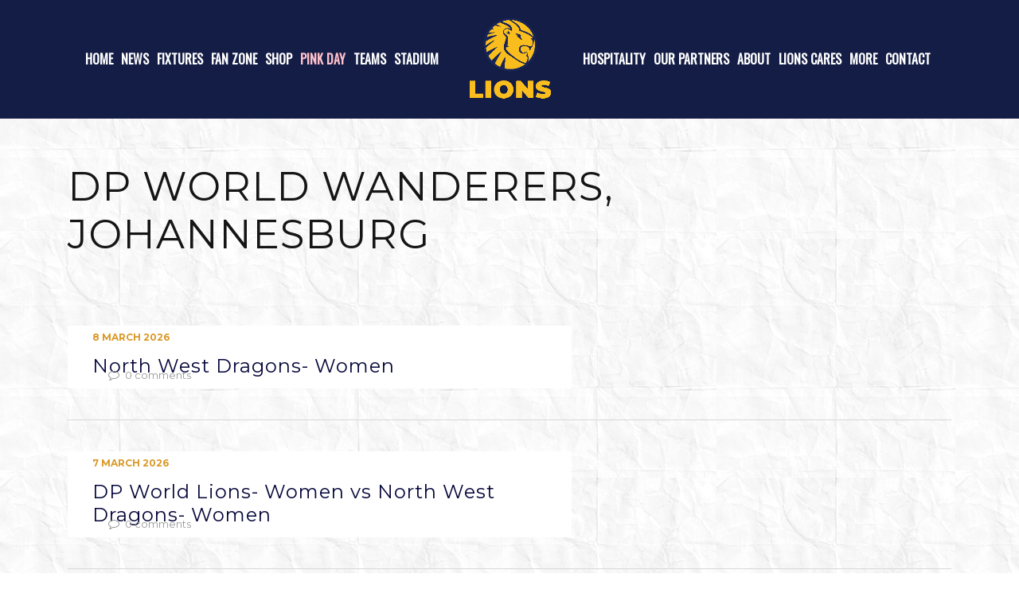

--- FILE ---
content_type: text/html; charset=UTF-8
request_url: https://lionscricket.co.za/venue/dpworld-wanderers-johannesburg/
body_size: 18862
content:
<!DOCTYPE html>
<html lang="en-ZA" class="no-js">
<head>
    <meta name="format-detection" content="telephone=no">
    <meta charset="UTF-8">
    <meta name="viewport" content="width=device-width, initial-scale=1">
    <link rel="profile" href="http://gmpg.org/xfn/11">
    <link rel="pingback" href="https://lionscricket.co.za/xmlrpc.php">
    <meta name='robots' content='index, follow, max-image-preview:large, max-snippet:-1, max-video-preview:-1' />

	<!-- This site is optimized with the Yoast SEO plugin v26.6 - https://yoast.com/wordpress/plugins/seo/ -->
	<title>DP World Wanderers, Johannesburg Archives - Lions Cricket – The Pride of Jozi</title>
	<link rel="canonical" href="https://lionscricket.co.za/venue/dpworld-wanderers-johannesburg/" />
	<link rel="next" href="https://lionscricket.co.za/venue/dpworld-wanderers-johannesburg/page/2/" />
	<meta property="og:locale" content="en_US" />
	<meta property="og:type" content="article" />
	<meta property="og:title" content="DP World Wanderers, Johannesburg Archives - Lions Cricket – The Pride of Jozi" />
	<meta property="og:url" content="https://lionscricket.co.za/venue/dpworld-wanderers-johannesburg/" />
	<meta property="og:site_name" content="Lions Cricket – The Pride of Jozi" />
	<meta name="twitter:card" content="summary_large_image" />
	<script type="application/ld+json" class="yoast-schema-graph">{"@context":"https://schema.org","@graph":[{"@type":"CollectionPage","@id":"https://lionscricket.co.za/venue/dpworld-wanderers-johannesburg/","url":"https://lionscricket.co.za/venue/dpworld-wanderers-johannesburg/","name":"DP World Wanderers, Johannesburg Archives - Lions Cricket – The Pride of Jozi","isPartOf":{"@id":"https://lionscricket.co.za/#website"},"breadcrumb":{"@id":"https://lionscricket.co.za/venue/dpworld-wanderers-johannesburg/#breadcrumb"},"inLanguage":"en-ZA"},{"@type":"BreadcrumbList","@id":"https://lionscricket.co.za/venue/dpworld-wanderers-johannesburg/#breadcrumb","itemListElement":[{"@type":"ListItem","position":1,"name":"Home","item":"https://lionscricket.co.za/"},{"@type":"ListItem","position":2,"name":"DP World Wanderers, Johannesburg"}]},{"@type":"WebSite","@id":"https://lionscricket.co.za/#website","url":"https://lionscricket.co.za/","name":"Lions Cricket – The Pride of Jozi","description":"","potentialAction":[{"@type":"SearchAction","target":{"@type":"EntryPoint","urlTemplate":"https://lionscricket.co.za/?s={search_term_string}"},"query-input":{"@type":"PropertyValueSpecification","valueRequired":true,"valueName":"search_term_string"}}],"inLanguage":"en-ZA"}]}</script>
	<!-- / Yoast SEO plugin. -->


<link rel='dns-prefetch' href='//maps.googleapis.com' />
<link rel='dns-prefetch' href='//static.addtoany.com' />
<link rel='dns-prefetch' href='//www.googletagmanager.com' />
<link rel='dns-prefetch' href='//maxcdn.bootstrapcdn.com' />
<link rel='dns-prefetch' href='//fonts.googleapis.com' />
<link rel="alternate" type="application/rss+xml" title="Lions Cricket – The Pride of Jozi &raquo; Feed" href="https://lionscricket.co.za/feed/" />
<link rel="alternate" type="application/rss+xml" title="Lions Cricket – The Pride of Jozi &raquo; Comments Feed" href="https://lionscricket.co.za/comments/feed/" />
<link rel="alternate" type="application/rss+xml" title="Lions Cricket – The Pride of Jozi &raquo; DP World Wanderers, Johannesburg Venue Feed" href="https://lionscricket.co.za/venue/dpworld-wanderers-johannesburg/feed/" />
<style id='wp-img-auto-sizes-contain-inline-css' type='text/css'>
img:is([sizes=auto i],[sizes^="auto," i]){contain-intrinsic-size:3000px 1500px}
/*# sourceURL=wp-img-auto-sizes-contain-inline-css */
</style>

<link rel='stylesheet' id='sbi_styles-css' href='https://lionscricket.co.za/wp-content/plugins/instagram-feed/css/sbi-styles.min.css?ver=6.10.0' type='text/css' media='all' />
<link rel='stylesheet' id='boostrap-css' href='https://lionscricket.co.za/wp-content/themes/splash/assets/css/bootstrap.min.css?ver=4.4.4' type='text/css' media='all' />
<link rel='stylesheet' id='select2-css' href='https://lionscricket.co.za/wp-content/themes/splash/assets/css/select2.min.css?ver=4.4.4' type='text/css' media='all' />
<link rel='stylesheet' id='owl-carousel-css' href='https://lionscricket.co.za/wp-content/themes/splash/assets/css/owl.carousel.css?ver=4.4.4' type='text/css' media='all' />
<link rel='stylesheet' id='stm-font-awesome-5-css' href='https://lionscricket.co.za/wp-content/themes/splash/assets/css/fontawesome.min.css?ver=4.4.4' type='text/css' media='all' />
<link rel='stylesheet' id='fancybox-css' href='https://lionscricket.co.za/wp-content/themes/splash/assets/css/jquery.fancybox.css?ver=4.4.4' type='text/css' media='all' />
<link rel='stylesheet' id='lightbox-css' href='https://lionscricket.co.za/wp-content/themes/splash/assets/css/lightbox.css?ver=4.4.4' type='text/css' media='all' />
<link rel='stylesheet' id='stm-theme-animate-css' href='https://lionscricket.co.za/wp-content/themes/splash/assets/css/animate.css?ver=4.4.4' type='text/css' media='all' />
<link rel='stylesheet' id='stm-theme-icons-css' href='https://lionscricket.co.za/wp-content/themes/splash/assets/css/splash-icons.css?ver=4.4.4' type='text/css' media='all' />
<link rel='stylesheet' id='perfect-scrollbar-css' href='https://lionscricket.co.za/wp-content/themes/splash/assets/css/perfect-scrollbar.css?ver=4.4.4' type='text/css' media='all' />
<link rel='stylesheet' id='stm-theme-style-css' href='https://lionscricket.co.za/wp-content/themes/splash/assets/css/styles.css?ver=4.4.4' type='text/css' media='all' />
<style id='stm-theme-style-inline-css' type='text/css'>
#stm-top-bar .heading-font, #stm-top-bar a {
				color: #ffffff;
			}
/*# sourceURL=stm-theme-style-inline-css */
</style>
<link rel='stylesheet' id='stm-theme-style-af-css' href='https://lionscricket.co.za/wp-content/themes/splash/assets/css/american_football_styles.css?ver=4.4.4' type='text/css' media='all' />
<link rel='stylesheet' id='stm-theme-default-styles-css' href='https://lionscricket.co.za/wp-content/themes/splash/style.css?ver=4.4.4' type='text/css' media='all' />
<style id='stm-theme-default-styles-inline-css' type='text/css'>
@import url('https://fonts.googleapis.com/css2?family=Oswald&display=swap'); .stm-header.stm-header-second .stm-header-inner .stm-main-menu .stm-main-menu-unit .kos-header-menu > li a { font-size: 16px; padding: 1px 5px 0; background: transparent; } .stm-header.stm-header-second .stm-header-inner .stm-main-menu .stm-main-menu-unit .kos-header-menu > li:first-child a { padding: 0 5px 0 0; } .menu-item-2059 a span { color:pink; } .stm-header.stm-header-second .stm-header-inner .stm-main-menu .stm-main-menu-unit .kos-header-menu > li.current_page_item.menu-item-2059 > a span { padding-bottom: 1px; border-bottom: solid 2px pink; } .sub-menu { width:100% !important; left:0px !important; } body ul li.stm_megamenu > ul.sub-menu > li { margin:0 0 !important; } .stm-news-grid .tab-content .tab-pane .stm-latest-news-wrapp .stm-latest-news-single .image:before { display:none; } #wrapper { background-image: url(/wp-content/uploads/2021/09/LIONS-BGROUND-300x300-1.jpg); background-repeat: repeat; } /*.stm-header.stm-header-second .stm-header-inner .stm-main-menu .stm-main-menu-unit .kos-header-menu { display: inline-block; vertical-align: middle; font-family: Montserrat; }*/ .stm-next-match .stm-next-match-units { float:none; } .stm-header.stm-header-second .stm-header-inner .stm-main-menu .stm-main-menu-unit { background: transparent !important; width: 100%; text-align: center; padding: 0px; } .splashAmericanFootball table tbody tr td { font-size:13px; } .splashAmericanFootball .stm-single-sp_calendar .stm-af-template-event-list .sp-table-wrapper table tbody tr .data-event a { font-size:14px; } .splashAmericanFootball .stm-single-sp_calendar .stm-af-template-event-list .sp-table-wrapper table tbody tr .data-date .stm-date-event-wrapp .stm-top,.splashAmericanFootball .stm-single-sp_calendar .stm-af-template-event-list .sp-table-wrapper table tbody tr .data-date .stm-date-event-wrapp .stm-middle { color:#ffffff !important; } .splashAmericanFootball .stm-single-sp_calendar .stm-af-template-event-list .sp-table-wrapper table tbody tr .data-date .stm-date-event-wrapp { background:#182556 !important; } .splashAmericanFootball .stm-single-sp_calendar .stm-af-template-event-list .sp-table-wrapper table thead tr th { color:#182556 !important; } .splashAmericanFootball .sp_event .stm-single-sp_event .sp-section-content-logos .stm-next-match-units .stm-next-match-unit .stm-next-match-main-meta .stm-next-match-opponents-units .stm-next-match-opponents .stm-command .stm-command-logo img:nth-child(2) { position: absolute; max-width: 100px; top: 15px; left: 20px; z-index: 10; } .splashAmericanFootball .sp_event .stm-single-sp_event .sp-section-content-logos .stm-next-match-units .stm-next-match-unit .stm-next-match-main-meta .stm-next-match-opponents-units .stm-next-match-opponents .stm-command-right .stm-command-logo a img:nth-child(2) { position: absolute; max-width: 100px; top: 15px; } .splashAmericanFootball .sp_event .stm-single-sp_event .sp-section-content-logos .stm-next-match-units .stm-next-match-unit .stm-next-match-main-meta .stm-next-match-opponents-units .stm-next-match-opponents .stm-teams-info .stm-command-title-left { width:30%; } .splashAmericanFootball .sp_event .stm-single-sp_event .sp-section-content-logos .stm-next-match-units .stm-next-match-unit .stm-next-match-main-meta .stm-next-match-opponents-units .stm-next-match-opponents .stm-teams-info .stm-command-title-left h4 { max-width:100%; margin-top:10px; } .splashAmericanFootball .sp_event .stm-single-sp_event .sp-section-content-logos .stm-next-match-units .stm-next-match-unit .stm-next-match-main-meta .stm-next-match-opponents-units .stm-next-match-opponents .stm-teams-info .stm-command-title-right h4 a { font-size:18px; text-transform: none; } .splashAmericanFootball .sp_event .stm-single-sp_event .sp-section-content-logos .stm-next-match-units .stm-next-match-unit .stm-next-match-main-meta .stm-next-match-opponents-units .stm-next-match-opponents .stm-teams-info .stm-command-title-right .stm-team-city { display: block; font-weight: 400; font-size: 18px; letter-spacing: 0.6px; text-transform: none; } .splashAmericanFootball .sp_event .stm-single-sp_event .sp-section-content-logos .stm-next-match-units .stm-next-match-unit .stm-next-match-main-meta .stm-next-match-opponents-units .stm-next-match-opponents .stm-teams-info .stm-command-title-right { width:30%; } .splashAmericanFootball .sp_event .stm-single-sp_event .sp-section-content-logos .stm-next-match-units .stm-next-match-unit .stm-next-match-main-meta .stm-next-match-opponents-units .stm-next-match-opponents .stm-teams-info .stm-command-title-right h4 { max-width:100%; margin-top:10px; } .splashAmericanFootball .sp_event .stm-single-sp_event .sp-section-content-logos .stm-next-match-units .stm-next-match-unit .stm-next-match-main-meta .stm-next-match-opponents-units .stm-next-match-opponents .stm-teams-info .stm-command-title-left h4 a { font-size:18px; text-transform: none; } .splashAmericanFootball .sp_event .stm-single-sp_event .sp-section-content-logos .stm-next-match-units .stm-next-match-unit .stm-next-match-main-meta .stm-next-match-opponents-units .stm-next-match-opponents .stm-teams-info .stm-command-title-left .stm-team-city { display: block; font-weight: 400; font-size: 14px; letter-spacing: 0.6px; text-transform: none; } .splashAmericanFootball .sp_event .stm-single-sp_event .sp-section-content-logos .stm-next-match-units .stm-next-match-unit .stm-next-match-main-meta .stm-next-match-opponents-units .stm-next-match-opponents .stm-command { width:10%; } .splashAmericanFootball .sp_event .stm-single-sp_event .sp-section-content-logos .stm-next-match-units .stm-next-match-unit .stm-next-match-main-meta .stm-next-match-opponents-units .stm-next-match-opponents .stm-teams-info { width:80%; text-align:center; } .stm-news-grid .tab-content .tab-pane .stm-latest-news-wrapp .stm-latest-news-single:nth-child(n+5) { display: block; overflow: hidden; width: 100%; float: left; border-bottom: solid 1px #cccccc; margin-bottom: 29px; } .splashAmericanFootball .stm-media-tabs .stm-title-left h2 { font-family: Montserrat; } .stm-header.stm-header-second .stm-header-inner .stm-main-menu .stm-main-menu-unit .kos-header-menu > li > .sub-menu { margin-top:26px; z-index:9999; } .splashAmericanFootball .sp_event .stm-single-sp_event .sp-section-content-content { width:100%; } .splashAmericanFootball .sp_event .stm-single-sp_event .sp-section-content-video { display: none; width:0%; vertical-align: top; margin-left: 30px; margin-top: 10px; } .splashAmericanFootball .sp_event .stm-single-sp_event .stm-next-match-units .stm-next-match-unit .stm-next-match-main-meta .stm-next-match-opponents-units .stm-next-match-opponents .stm-teams-info .stm-team-results-outer .stm-latest-result_result .stm-res-left ,.splashAmericanFootball .sp_event .stm-single-sp_event .stm-next-match-units .stm-next-match-unit .stm-next-match-main-meta .stm-next-match-opponents-units .stm-next-match-opponents .stm-teams-info .stm-team-results-outer .stm-latest-result_result .stm-res-right { width:auto!important; } .splashAmericanFootball .sp_event .stm-single-sp_event .sp-section-content-logos .stm-next-match-units .stm-next-match-unit .stm-next-match-main-meta .stm-next-match-opponents-units .stm-next-match-opponents .stm-teams-info .stm-team-results-outer .stm-latest-result_result .stm-win,.splashAmericanFootball .sp_event .stm-single-sp_event .sp-section-content-logos .stm-next-match-units .stm-next-match-unit .stm-next-match-main-meta .stm-next-match-opponents-units .stm-next-match-opponents .stm-teams-info .stm-team-results-outer .stm-latest-result_result .stm-lose { font-size:24px !important; padding-left:5px; padding-right:5px; } .header-menu a span { font-family: Oswald!important; }
/*# sourceURL=stm-theme-default-styles-inline-css */
</style>
<link rel='stylesheet' id='wp-block-library-css' href='https://lionscricket.co.za/wp-includes/css/dist/block-library/style.min.css?ver=6.9' type='text/css' media='all' />
<style id='wp-block-button-inline-css' type='text/css'>
.wp-block-button__link{align-content:center;box-sizing:border-box;cursor:pointer;display:inline-block;height:100%;text-align:center;word-break:break-word}.wp-block-button__link.aligncenter{text-align:center}.wp-block-button__link.alignright{text-align:right}:where(.wp-block-button__link){border-radius:9999px;box-shadow:none;padding:calc(.667em + 2px) calc(1.333em + 2px);text-decoration:none}.wp-block-button[style*=text-decoration] .wp-block-button__link{text-decoration:inherit}.wp-block-buttons>.wp-block-button.has-custom-width{max-width:none}.wp-block-buttons>.wp-block-button.has-custom-width .wp-block-button__link{width:100%}.wp-block-buttons>.wp-block-button.has-custom-font-size .wp-block-button__link{font-size:inherit}.wp-block-buttons>.wp-block-button.wp-block-button__width-25{width:calc(25% - var(--wp--style--block-gap, .5em)*.75)}.wp-block-buttons>.wp-block-button.wp-block-button__width-50{width:calc(50% - var(--wp--style--block-gap, .5em)*.5)}.wp-block-buttons>.wp-block-button.wp-block-button__width-75{width:calc(75% - var(--wp--style--block-gap, .5em)*.25)}.wp-block-buttons>.wp-block-button.wp-block-button__width-100{flex-basis:100%;width:100%}.wp-block-buttons.is-vertical>.wp-block-button.wp-block-button__width-25{width:25%}.wp-block-buttons.is-vertical>.wp-block-button.wp-block-button__width-50{width:50%}.wp-block-buttons.is-vertical>.wp-block-button.wp-block-button__width-75{width:75%}.wp-block-button.is-style-squared,.wp-block-button__link.wp-block-button.is-style-squared{border-radius:0}.wp-block-button.no-border-radius,.wp-block-button__link.no-border-radius{border-radius:0!important}:root :where(.wp-block-button .wp-block-button__link.is-style-outline),:root :where(.wp-block-button.is-style-outline>.wp-block-button__link){border:2px solid;padding:.667em 1.333em}:root :where(.wp-block-button .wp-block-button__link.is-style-outline:not(.has-text-color)),:root :where(.wp-block-button.is-style-outline>.wp-block-button__link:not(.has-text-color)){color:currentColor}:root :where(.wp-block-button .wp-block-button__link.is-style-outline:not(.has-background)),:root :where(.wp-block-button.is-style-outline>.wp-block-button__link:not(.has-background)){background-color:initial;background-image:none}
/*# sourceURL=https://lionscricket.co.za/wp-includes/blocks/button/style.min.css */
</style>
<style id='wp-block-buttons-inline-css' type='text/css'>
.wp-block-buttons{box-sizing:border-box}.wp-block-buttons.is-vertical{flex-direction:column}.wp-block-buttons.is-vertical>.wp-block-button:last-child{margin-bottom:0}.wp-block-buttons>.wp-block-button{display:inline-block;margin:0}.wp-block-buttons.is-content-justification-left{justify-content:flex-start}.wp-block-buttons.is-content-justification-left.is-vertical{align-items:flex-start}.wp-block-buttons.is-content-justification-center{justify-content:center}.wp-block-buttons.is-content-justification-center.is-vertical{align-items:center}.wp-block-buttons.is-content-justification-right{justify-content:flex-end}.wp-block-buttons.is-content-justification-right.is-vertical{align-items:flex-end}.wp-block-buttons.is-content-justification-space-between{justify-content:space-between}.wp-block-buttons.aligncenter{text-align:center}.wp-block-buttons:not(.is-content-justification-space-between,.is-content-justification-right,.is-content-justification-left,.is-content-justification-center) .wp-block-button.aligncenter{margin-left:auto;margin-right:auto;width:100%}.wp-block-buttons[style*=text-decoration] .wp-block-button,.wp-block-buttons[style*=text-decoration] .wp-block-button__link{text-decoration:inherit}.wp-block-buttons.has-custom-font-size .wp-block-button__link{font-size:inherit}.wp-block-buttons .wp-block-button__link{width:100%}.wp-block-button.aligncenter{text-align:center}
/*# sourceURL=https://lionscricket.co.za/wp-includes/blocks/buttons/style.min.css */
</style>
<link rel='stylesheet' id='wc-blocks-style-css' href='https://lionscricket.co.za/wp-content/plugins/woocommerce/assets/client/blocks/wc-blocks.css?ver=wc-10.4.3' type='text/css' media='all' />
<style id='global-styles-inline-css' type='text/css'>
:root{--wp--preset--aspect-ratio--square: 1;--wp--preset--aspect-ratio--4-3: 4/3;--wp--preset--aspect-ratio--3-4: 3/4;--wp--preset--aspect-ratio--3-2: 3/2;--wp--preset--aspect-ratio--2-3: 2/3;--wp--preset--aspect-ratio--16-9: 16/9;--wp--preset--aspect-ratio--9-16: 9/16;--wp--preset--color--black: #000000;--wp--preset--color--cyan-bluish-gray: #abb8c3;--wp--preset--color--white: #ffffff;--wp--preset--color--pale-pink: #f78da7;--wp--preset--color--vivid-red: #cf2e2e;--wp--preset--color--luminous-vivid-orange: #ff6900;--wp--preset--color--luminous-vivid-amber: #fcb900;--wp--preset--color--light-green-cyan: #7bdcb5;--wp--preset--color--vivid-green-cyan: #00d084;--wp--preset--color--pale-cyan-blue: #8ed1fc;--wp--preset--color--vivid-cyan-blue: #0693e3;--wp--preset--color--vivid-purple: #9b51e0;--wp--preset--gradient--vivid-cyan-blue-to-vivid-purple: linear-gradient(135deg,rgb(6,147,227) 0%,rgb(155,81,224) 100%);--wp--preset--gradient--light-green-cyan-to-vivid-green-cyan: linear-gradient(135deg,rgb(122,220,180) 0%,rgb(0,208,130) 100%);--wp--preset--gradient--luminous-vivid-amber-to-luminous-vivid-orange: linear-gradient(135deg,rgb(252,185,0) 0%,rgb(255,105,0) 100%);--wp--preset--gradient--luminous-vivid-orange-to-vivid-red: linear-gradient(135deg,rgb(255,105,0) 0%,rgb(207,46,46) 100%);--wp--preset--gradient--very-light-gray-to-cyan-bluish-gray: linear-gradient(135deg,rgb(238,238,238) 0%,rgb(169,184,195) 100%);--wp--preset--gradient--cool-to-warm-spectrum: linear-gradient(135deg,rgb(74,234,220) 0%,rgb(151,120,209) 20%,rgb(207,42,186) 40%,rgb(238,44,130) 60%,rgb(251,105,98) 80%,rgb(254,248,76) 100%);--wp--preset--gradient--blush-light-purple: linear-gradient(135deg,rgb(255,206,236) 0%,rgb(152,150,240) 100%);--wp--preset--gradient--blush-bordeaux: linear-gradient(135deg,rgb(254,205,165) 0%,rgb(254,45,45) 50%,rgb(107,0,62) 100%);--wp--preset--gradient--luminous-dusk: linear-gradient(135deg,rgb(255,203,112) 0%,rgb(199,81,192) 50%,rgb(65,88,208) 100%);--wp--preset--gradient--pale-ocean: linear-gradient(135deg,rgb(255,245,203) 0%,rgb(182,227,212) 50%,rgb(51,167,181) 100%);--wp--preset--gradient--electric-grass: linear-gradient(135deg,rgb(202,248,128) 0%,rgb(113,206,126) 100%);--wp--preset--gradient--midnight: linear-gradient(135deg,rgb(2,3,129) 0%,rgb(40,116,252) 100%);--wp--preset--font-size--small: 13px;--wp--preset--font-size--medium: 20px;--wp--preset--font-size--large: 36px;--wp--preset--font-size--x-large: 42px;--wp--preset--spacing--20: 0.44rem;--wp--preset--spacing--30: 0.67rem;--wp--preset--spacing--40: 1rem;--wp--preset--spacing--50: 1.5rem;--wp--preset--spacing--60: 2.25rem;--wp--preset--spacing--70: 3.38rem;--wp--preset--spacing--80: 5.06rem;--wp--preset--shadow--natural: 6px 6px 9px rgba(0, 0, 0, 0.2);--wp--preset--shadow--deep: 12px 12px 50px rgba(0, 0, 0, 0.4);--wp--preset--shadow--sharp: 6px 6px 0px rgba(0, 0, 0, 0.2);--wp--preset--shadow--outlined: 6px 6px 0px -3px rgb(255, 255, 255), 6px 6px rgb(0, 0, 0);--wp--preset--shadow--crisp: 6px 6px 0px rgb(0, 0, 0);}:where(.is-layout-flex){gap: 0.5em;}:where(.is-layout-grid){gap: 0.5em;}body .is-layout-flex{display: flex;}.is-layout-flex{flex-wrap: wrap;align-items: center;}.is-layout-flex > :is(*, div){margin: 0;}body .is-layout-grid{display: grid;}.is-layout-grid > :is(*, div){margin: 0;}:where(.wp-block-columns.is-layout-flex){gap: 2em;}:where(.wp-block-columns.is-layout-grid){gap: 2em;}:where(.wp-block-post-template.is-layout-flex){gap: 1.25em;}:where(.wp-block-post-template.is-layout-grid){gap: 1.25em;}.has-black-color{color: var(--wp--preset--color--black) !important;}.has-cyan-bluish-gray-color{color: var(--wp--preset--color--cyan-bluish-gray) !important;}.has-white-color{color: var(--wp--preset--color--white) !important;}.has-pale-pink-color{color: var(--wp--preset--color--pale-pink) !important;}.has-vivid-red-color{color: var(--wp--preset--color--vivid-red) !important;}.has-luminous-vivid-orange-color{color: var(--wp--preset--color--luminous-vivid-orange) !important;}.has-luminous-vivid-amber-color{color: var(--wp--preset--color--luminous-vivid-amber) !important;}.has-light-green-cyan-color{color: var(--wp--preset--color--light-green-cyan) !important;}.has-vivid-green-cyan-color{color: var(--wp--preset--color--vivid-green-cyan) !important;}.has-pale-cyan-blue-color{color: var(--wp--preset--color--pale-cyan-blue) !important;}.has-vivid-cyan-blue-color{color: var(--wp--preset--color--vivid-cyan-blue) !important;}.has-vivid-purple-color{color: var(--wp--preset--color--vivid-purple) !important;}.has-black-background-color{background-color: var(--wp--preset--color--black) !important;}.has-cyan-bluish-gray-background-color{background-color: var(--wp--preset--color--cyan-bluish-gray) !important;}.has-white-background-color{background-color: var(--wp--preset--color--white) !important;}.has-pale-pink-background-color{background-color: var(--wp--preset--color--pale-pink) !important;}.has-vivid-red-background-color{background-color: var(--wp--preset--color--vivid-red) !important;}.has-luminous-vivid-orange-background-color{background-color: var(--wp--preset--color--luminous-vivid-orange) !important;}.has-luminous-vivid-amber-background-color{background-color: var(--wp--preset--color--luminous-vivid-amber) !important;}.has-light-green-cyan-background-color{background-color: var(--wp--preset--color--light-green-cyan) !important;}.has-vivid-green-cyan-background-color{background-color: var(--wp--preset--color--vivid-green-cyan) !important;}.has-pale-cyan-blue-background-color{background-color: var(--wp--preset--color--pale-cyan-blue) !important;}.has-vivid-cyan-blue-background-color{background-color: var(--wp--preset--color--vivid-cyan-blue) !important;}.has-vivid-purple-background-color{background-color: var(--wp--preset--color--vivid-purple) !important;}.has-black-border-color{border-color: var(--wp--preset--color--black) !important;}.has-cyan-bluish-gray-border-color{border-color: var(--wp--preset--color--cyan-bluish-gray) !important;}.has-white-border-color{border-color: var(--wp--preset--color--white) !important;}.has-pale-pink-border-color{border-color: var(--wp--preset--color--pale-pink) !important;}.has-vivid-red-border-color{border-color: var(--wp--preset--color--vivid-red) !important;}.has-luminous-vivid-orange-border-color{border-color: var(--wp--preset--color--luminous-vivid-orange) !important;}.has-luminous-vivid-amber-border-color{border-color: var(--wp--preset--color--luminous-vivid-amber) !important;}.has-light-green-cyan-border-color{border-color: var(--wp--preset--color--light-green-cyan) !important;}.has-vivid-green-cyan-border-color{border-color: var(--wp--preset--color--vivid-green-cyan) !important;}.has-pale-cyan-blue-border-color{border-color: var(--wp--preset--color--pale-cyan-blue) !important;}.has-vivid-cyan-blue-border-color{border-color: var(--wp--preset--color--vivid-cyan-blue) !important;}.has-vivid-purple-border-color{border-color: var(--wp--preset--color--vivid-purple) !important;}.has-vivid-cyan-blue-to-vivid-purple-gradient-background{background: var(--wp--preset--gradient--vivid-cyan-blue-to-vivid-purple) !important;}.has-light-green-cyan-to-vivid-green-cyan-gradient-background{background: var(--wp--preset--gradient--light-green-cyan-to-vivid-green-cyan) !important;}.has-luminous-vivid-amber-to-luminous-vivid-orange-gradient-background{background: var(--wp--preset--gradient--luminous-vivid-amber-to-luminous-vivid-orange) !important;}.has-luminous-vivid-orange-to-vivid-red-gradient-background{background: var(--wp--preset--gradient--luminous-vivid-orange-to-vivid-red) !important;}.has-very-light-gray-to-cyan-bluish-gray-gradient-background{background: var(--wp--preset--gradient--very-light-gray-to-cyan-bluish-gray) !important;}.has-cool-to-warm-spectrum-gradient-background{background: var(--wp--preset--gradient--cool-to-warm-spectrum) !important;}.has-blush-light-purple-gradient-background{background: var(--wp--preset--gradient--blush-light-purple) !important;}.has-blush-bordeaux-gradient-background{background: var(--wp--preset--gradient--blush-bordeaux) !important;}.has-luminous-dusk-gradient-background{background: var(--wp--preset--gradient--luminous-dusk) !important;}.has-pale-ocean-gradient-background{background: var(--wp--preset--gradient--pale-ocean) !important;}.has-electric-grass-gradient-background{background: var(--wp--preset--gradient--electric-grass) !important;}.has-midnight-gradient-background{background: var(--wp--preset--gradient--midnight) !important;}.has-small-font-size{font-size: var(--wp--preset--font-size--small) !important;}.has-medium-font-size{font-size: var(--wp--preset--font-size--medium) !important;}.has-large-font-size{font-size: var(--wp--preset--font-size--large) !important;}.has-x-large-font-size{font-size: var(--wp--preset--font-size--x-large) !important;}
/*# sourceURL=global-styles-inline-css */
</style>

<style id='classic-theme-styles-inline-css' type='text/css'>
/*! This file is auto-generated */
.wp-block-button__link{color:#fff;background-color:#32373c;border-radius:9999px;box-shadow:none;text-decoration:none;padding:calc(.667em + 2px) calc(1.333em + 2px);font-size:1.125em}.wp-block-file__button{background:#32373c;color:#fff;text-decoration:none}
/*# sourceURL=/wp-includes/css/classic-themes.min.css */
</style>
<link rel='stylesheet' id='all-in-one-event-calendar-theme-css' href='https://lionscricket.co.za/wp-content/plugins/all-in-one-event-calendar/apiki/dist/styles/theme.css?ver=1694563361' type='text/css' media='all' />
<link rel='stylesheet' id='contact-form-7-css' href='https://lionscricket.co.za/wp-content/plugins/contact-form-7/includes/css/styles.css?ver=6.1.4' type='text/css' media='all' />
<link rel='stylesheet' id='ctf_styles-css' href='https://lionscricket.co.za/wp-content/plugins/custom-twitter-feeds/css/ctf-styles.min.css?ver=2.3.1' type='text/css' media='all' />
<link rel='stylesheet' id='rcc-styles-css' href='https://lionscricket.co.za/wp-content/plugins/responsive-cookie-consent/includes/css/style.css?ver=6.9' type='text/css' media='all' />
<link rel='stylesheet' id='rs-plugin-settings-css' href='https://lionscricket.co.za/wp-content/plugins/revslider/public/assets/css/rs6.css?ver=6.4.11' type='text/css' media='all' />
<style id='rs-plugin-settings-inline-css' type='text/css'>
#rs-demo-id {}
/*# sourceURL=rs-plugin-settings-inline-css */
</style>
<link rel='stylesheet' id='dashicons-css' href='https://lionscricket.co.za/wp-includes/css/dashicons.min.css?ver=6.9' type='text/css' media='all' />
<link rel='stylesheet' id='sportspress-general-css' href='//lionscricket.co.za/wp-content/plugins/sportspress/assets/css/sportspress.css?ver=2.7.26' type='text/css' media='all' />
<link rel='stylesheet' id='sportspress-for-cricket-css' href='//lionscricket.co.za/wp-content/plugins/sportspress-for-cricket//css/sportspress-for-cricket.css?ver=1.1.4' type='text/css' media='all' />
<link rel='stylesheet' id='sportspress-icons-css' href='//lionscricket.co.za/wp-content/plugins/sportspress/assets/css/icons.css?ver=2.7.26' type='text/css' media='all' />
<link rel='stylesheet' id='leaflet_stylesheet-css' href='https://lionscricket.co.za/wp-content/plugins/sportspress/assets/css/leaflet.css?ver=1.8.0' type='text/css' media='all' />
<style id='woocommerce-inline-inline-css' type='text/css'>
.woocommerce form .form-row .required { visibility: visible; }
/*# sourceURL=woocommerce-inline-inline-css */
</style>
<link rel='stylesheet' id='cff-css' href='https://lionscricket.co.za/wp-content/plugins/custom-facebook-feed/assets/css/cff-style.min.css?ver=4.3.4' type='text/css' media='all' />
<link rel='stylesheet' id='sb-font-awesome-css' href='https://maxcdn.bootstrapcdn.com/font-awesome/4.7.0/css/font-awesome.min.css?ver=6.9' type='text/css' media='all' />
<link rel='stylesheet' id='mc4wp-form-themes-css' href='https://lionscricket.co.za/wp-content/plugins/mailchimp-for-wp/assets/css/form-themes.css?ver=4.10.9' type='text/css' media='all' />
<link rel='stylesheet' id='megamenu-css' href='https://lionscricket.co.za/wp-content/uploads/maxmegamenu/style.css?ver=21c86e' type='text/css' media='all' />
<link rel='stylesheet' id='stm_megamenu-css' href='https://lionscricket.co.za/wp-content/themes/splash/includes/megamenu/assets/css/megamenu.css?ver=6.9' type='text/css' media='all' />
<link rel='stylesheet' id='addtoany-css' href='https://lionscricket.co.za/wp-content/plugins/add-to-any/addtoany.min.css?ver=1.16' type='text/css' media='all' />
<link rel='stylesheet' id='stm-google-fonts-css' href='//fonts.googleapis.com/css?family=Montserrat%3Aregular%2C700&#038;ver=4.4.4' type='text/css' media='all' />
<style type="text/css"></style><script type="text/javascript" src="https://lionscricket.co.za/wp-includes/js/jquery/jquery.min.js?ver=3.7.1" id="jquery-core-js"></script>
<script type="text/javascript" src="https://lionscricket.co.za/wp-includes/js/jquery/jquery-migrate.min.js?ver=3.4.1" id="jquery-migrate-js"></script>
<script type="text/javascript" id="addtoany-core-js-before">
/* <![CDATA[ */
window.a2a_config=window.a2a_config||{};a2a_config.callbacks=[];a2a_config.overlays=[];a2a_config.templates={};a2a_localize = {
	Share: "Share",
	Save: "Save",
	Subscribe: "Subscribe",
	Email: "Email",
	Bookmark: "Bookmark",
	ShowAll: "Show All",
	ShowLess: "Show less",
	FindServices: "Find service(s)",
	FindAnyServiceToAddTo: "Instantly find any service to add to",
	PoweredBy: "Powered by",
	ShareViaEmail: "Share via email",
	SubscribeViaEmail: "Subscribe via email",
	BookmarkInYourBrowser: "Bookmark in your browser",
	BookmarkInstructions: "Press Ctrl+D or \u2318+D to bookmark this page",
	AddToYourFavorites: "Add to your favourites",
	SendFromWebOrProgram: "Send from any email address or email program",
	EmailProgram: "Email program",
	More: "More&#8230;",
	ThanksForSharing: "Thanks for sharing!",
	ThanksForFollowing: "Thanks for following!"
};


//# sourceURL=addtoany-core-js-before
/* ]]> */
</script>
<script type="text/javascript" defer src="https://static.addtoany.com/menu/page.js" id="addtoany-core-js"></script>
<script type="text/javascript" defer src="https://lionscricket.co.za/wp-content/plugins/add-to-any/addtoany.min.js?ver=1.1" id="addtoany-jquery-js"></script>
<script type="text/javascript" src="https://lionscricket.co.za/wp-content/plugins/revslider/public/assets/js/rbtools.min.js?ver=6.4.8" id="tp-tools-js"></script>
<script type="text/javascript" src="https://lionscricket.co.za/wp-content/plugins/revslider/public/assets/js/rs6.min.js?ver=6.4.11" id="revmin-js"></script>
<script type="text/javascript" src="https://lionscricket.co.za/wp-content/plugins/sportspress/assets/js/leaflet.js?ver=1.8.0" id="leaflet_js-js"></script>
<script type="text/javascript" src="https://lionscricket.co.za/wp-content/plugins/woocommerce/assets/js/jquery-blockui/jquery.blockUI.min.js?ver=2.7.0-wc.10.4.3" id="wc-jquery-blockui-js" data-wp-strategy="defer"></script>
<script type="text/javascript" id="wc-add-to-cart-js-extra">
/* <![CDATA[ */
var wc_add_to_cart_params = {"ajax_url":"/wp-admin/admin-ajax.php","wc_ajax_url":"/?wc-ajax=%%endpoint%%","i18n_view_cart":"View basket","cart_url":"https://lionscricket.co.za/cart/","is_cart":"","cart_redirect_after_add":"no"};
//# sourceURL=wc-add-to-cart-js-extra
/* ]]> */
</script>
<script type="text/javascript" src="https://lionscricket.co.za/wp-content/plugins/woocommerce/assets/js/frontend/add-to-cart.min.js?ver=10.4.3" id="wc-add-to-cart-js" data-wp-strategy="defer"></script>
<script type="text/javascript" src="https://lionscricket.co.za/wp-content/plugins/woocommerce/assets/js/js-cookie/js.cookie.min.js?ver=2.1.4-wc.10.4.3" id="wc-js-cookie-js" defer="defer" data-wp-strategy="defer"></script>
<script type="text/javascript" id="woocommerce-js-extra">
/* <![CDATA[ */
var woocommerce_params = {"ajax_url":"/wp-admin/admin-ajax.php","wc_ajax_url":"/?wc-ajax=%%endpoint%%","i18n_password_show":"Show password","i18n_password_hide":"Hide password"};
//# sourceURL=woocommerce-js-extra
/* ]]> */
</script>
<script type="text/javascript" src="https://lionscricket.co.za/wp-content/plugins/woocommerce/assets/js/frontend/woocommerce.min.js?ver=10.4.3" id="woocommerce-js" defer="defer" data-wp-strategy="defer"></script>
<script type="text/javascript" src="https://lionscricket.co.za/wp-content/plugins/js_composer/assets/js/vendors/woocommerce-add-to-cart.js?ver=6.6.0" id="vc_woocommerce-add-to-cart-js-js"></script>
<script type="text/javascript" src="https://lionscricket.co.za/wp-content/themes/splash/includes/megamenu/assets/js/megamenu.js?ver=6.9" id="stm_megamenu-js"></script>

<!-- Google tag (gtag.js) snippet added by Site Kit -->
<!-- Google Analytics snippet added by Site Kit -->
<script type="text/javascript" src="https://www.googletagmanager.com/gtag/js?id=G-DYBC7QWY31" id="google_gtagjs-js" async></script>
<script type="text/javascript" id="google_gtagjs-js-after">
/* <![CDATA[ */
window.dataLayer = window.dataLayer || [];function gtag(){dataLayer.push(arguments);}
gtag("set","linker",{"domains":["lionscricket.co.za"]});
gtag("js", new Date());
gtag("set", "developer_id.dZTNiMT", true);
gtag("config", "G-DYBC7QWY31");
//# sourceURL=google_gtagjs-js-after
/* ]]> */
</script>
<link rel="https://api.w.org/" href="https://lionscricket.co.za/wp-json/" /><link rel="alternate" title="JSON" type="application/json" href="https://lionscricket.co.za/wp-json/wp/v2/venues/100" /><link rel="EditURI" type="application/rsd+xml" title="RSD" href="https://lionscricket.co.za/xmlrpc.php?rsd" />
<meta name="generator" content="WordPress 6.9" />
<meta name="generator" content="SportsPress for Cricket 1.1.4" />
<meta name="generator" content="SportsPress 2.7.26" />
<meta name="generator" content="WooCommerce 10.4.3" />
<!-- start Simple Custom CSS and JS -->
<style type="text/css">
.stm-social-twitter a {
	margin-top: 1px;
	
}

.stm-social-twitter a svg {
	height:16px;
	width:16px;
}</style>
<!-- end Simple Custom CSS and JS -->
<!-- start Simple Custom CSS and JS -->
<script type="text/javascript">
jQuery(document).ready(function( $ ){	
jQuery(".fa-twitter").replaceWith('<svg xmlns="http://www.w3.org/2000/svg" width="12" height="12" fill="#FFFFFF" class="bi bi-twitter-x" viewBox="0 0 16 16"><path d="M12.6.75h2.454l-5.36 6.142L16 15.25h-4.937l-3.867-5.07-4.425 5.07H.316l5.733-6.57L0 .75h5.063l3.495 4.633L12.601.75Zm-.86 13.028h1.36L4.323 2.145H2.865z"/></svg>');
});

</script>
<!-- end Simple Custom CSS and JS -->
<meta name="generator" content="Site Kit by Google 1.168.0" /><!-- Global site tag (gtag.js) - Google Analytics -->
<script async src="https://www.googletagmanager.com/gtag/js?id=G-DYBC7QWY31"></script>
<script>
  window.dataLayer = window.dataLayer || [];
  function gtag(){dataLayer.push(arguments);}
  gtag('js', new Date());

  gtag('config', 'G-DYBC7QWY31');
</script>    <script type="text/javascript">
        var splash_mm_get_menu_data = 'b2ef6e5184';
        var splash_load_media = '87f9aff10b';
        var stm_like_nonce = '347cf85ab9';
        var stm_league_table_by_id = '2afdcc3390';
        var stm_events_league_table_by_id = 'd80050922b';
        var stm_posts_most_styles = '0acebe6945';
        var stm_demo_import_content = 'b37755d04d';

        var ajaxurl = 'https://lionscricket.co.za/wp-admin/admin-ajax.php';
        var stm_cf7_preloader = 'https://lionscricket.co.za/wp-content/themes/splash/assets/images/map-pin.png';
    </script>
	<noscript><style>.woocommerce-product-gallery{ opacity: 1 !important; }</style></noscript>
	<meta name="generator" content="Powered by WPBakery Page Builder - drag and drop page builder for WordPress."/>
<meta name="generator" content="Powered by Slider Revolution 6.4.11 - responsive, Mobile-Friendly Slider Plugin for WordPress with comfortable drag and drop interface." />
<link rel="icon" href="https://lionscricket.co.za/wp-content/uploads/2021/08/cropped-LionsFavicon-32x32.png" sizes="32x32" />
<link rel="icon" href="https://lionscricket.co.za/wp-content/uploads/2021/08/cropped-LionsFavicon-192x192.png" sizes="192x192" />
<link rel="apple-touch-icon" href="https://lionscricket.co.za/wp-content/uploads/2021/08/cropped-LionsFavicon-180x180.png" />
<meta name="msapplication-TileImage" content="https://lionscricket.co.za/wp-content/uploads/2021/08/cropped-LionsFavicon-270x270.png" />
<script type="text/javascript">function setREVStartSize(e){
			//window.requestAnimationFrame(function() {				 
				window.RSIW = window.RSIW===undefined ? window.innerWidth : window.RSIW;	
				window.RSIH = window.RSIH===undefined ? window.innerHeight : window.RSIH;	
				try {								
					var pw = document.getElementById(e.c).parentNode.offsetWidth,
						newh;
					pw = pw===0 || isNaN(pw) ? window.RSIW : pw;
					e.tabw = e.tabw===undefined ? 0 : parseInt(e.tabw);
					e.thumbw = e.thumbw===undefined ? 0 : parseInt(e.thumbw);
					e.tabh = e.tabh===undefined ? 0 : parseInt(e.tabh);
					e.thumbh = e.thumbh===undefined ? 0 : parseInt(e.thumbh);
					e.tabhide = e.tabhide===undefined ? 0 : parseInt(e.tabhide);
					e.thumbhide = e.thumbhide===undefined ? 0 : parseInt(e.thumbhide);
					e.mh = e.mh===undefined || e.mh=="" || e.mh==="auto" ? 0 : parseInt(e.mh,0);		
					if(e.layout==="fullscreen" || e.l==="fullscreen") 						
						newh = Math.max(e.mh,window.RSIH);					
					else{					
						e.gw = Array.isArray(e.gw) ? e.gw : [e.gw];
						for (var i in e.rl) if (e.gw[i]===undefined || e.gw[i]===0) e.gw[i] = e.gw[i-1];					
						e.gh = e.el===undefined || e.el==="" || (Array.isArray(e.el) && e.el.length==0)? e.gh : e.el;
						e.gh = Array.isArray(e.gh) ? e.gh : [e.gh];
						for (var i in e.rl) if (e.gh[i]===undefined || e.gh[i]===0) e.gh[i] = e.gh[i-1];
											
						var nl = new Array(e.rl.length),
							ix = 0,						
							sl;					
						e.tabw = e.tabhide>=pw ? 0 : e.tabw;
						e.thumbw = e.thumbhide>=pw ? 0 : e.thumbw;
						e.tabh = e.tabhide>=pw ? 0 : e.tabh;
						e.thumbh = e.thumbhide>=pw ? 0 : e.thumbh;					
						for (var i in e.rl) nl[i] = e.rl[i]<window.RSIW ? 0 : e.rl[i];
						sl = nl[0];									
						for (var i in nl) if (sl>nl[i] && nl[i]>0) { sl = nl[i]; ix=i;}															
						var m = pw>(e.gw[ix]+e.tabw+e.thumbw) ? 1 : (pw-(e.tabw+e.thumbw)) / (e.gw[ix]);					
						newh =  (e.gh[ix] * m) + (e.tabh + e.thumbh);
					}				
					if(window.rs_init_css===undefined) window.rs_init_css = document.head.appendChild(document.createElement("style"));					
					document.getElementById(e.c).height = newh+"px";
					window.rs_init_css.innerHTML += "#"+e.c+"_wrapper { height: "+newh+"px }";				
				} catch(e){
					console.log("Failure at Presize of Slider:" + e)
				}					   
			//});
		  };</script>
<style type="text/css" title="dynamic-css" class="options-output">#wrapper{background-color: #ffffff !important;}body, .normal-font, .normal_font, .woocommerce-breadcrumb, .navxtBreads, #stm-top-bar .stm-top-profile-holder .stm-profile-wrapp a, .countdown small, 
	div.wpcf7-validation-errors,  .stm-countdown-wrapper span small, .stm-header-search input[type='text'], .stm_post_comments .comments-area .comment-respond h3 small a, 
		.stm-block-quote-wrapper.style_1 .stm-block-quote, .stm-cart-totals .shop_table tbody tr th, .stm-cart-totals .shop_table tbody tr td,
		.woocommerce .woocommerce-checkout-review-order .shop_table tbody tr td, 
		.woocommerce .woocommerce-checkout-review-order .shop_table tbody tr td .amount, 
		.woocommerce .woocommerce-checkout-review-order .shop_table tfoot tr th,
		.woocommerce .woocommerce-checkout-review-order .shop_table tfoot tr td, 
		.order_details tbody tr td.product-name, .order_details tfoot tr th, .order_details tfoot tr td,
		.customer_details tbody tr th, .customer_details tbody tr td,
		input[type='text'], input[type='tel'], input[type='password'], input[type='email'], input[type='number'], .select2-selection__rendered, textarea
		, .stm-single-sp_table-league .sp-template-league-table table thead th, .stm-single-sp_table-league .sp-template-league-table table tbody tr td,
		.stm-single-sp_player .sp-template.sp-template-player-details.sp-template-details .sp-list-wrapper .sp-player-details .single-info .st-label.normal_font,
		.stm-single-sp_player .sp-template.sp-template-player-details.sp-template-details .sp-list-wrapper .sp-player-details .single-info .st-value,
		table tr th, table tr td, .vc_tta-container .vc_tta.vc_general .vc_tta-panel-heading .vc_tta-panel-title a, .stm-form-bg h5, .menu-widget-menu-container li
		{font-family:Montserrat;}h1, .h1, h2, .h2, h3, .h3, h4, .h4, h5, .h5, h6, .h6, .heading-font, .heading-font-only, .button, 
	.widget_recent_entries, table, .stm-widget-menu ul.menu li a, 
	input[type='submit'], .rev_post_title, .countdown span, .woocommerce .price, .woocommerce-MyAccount-navigation ul li a, .vc_tta.vc_general .vc_tta-tab > a, aside.widget.widget_top_rated_products .product_list_widget li .product-title,
		aside.widget.widget_top_rated_products .product_list_widget li .woocommerce-Price-amount, .comment-form label, .stm-cart-totals .shop_table tbody tr td .amount, .stm-single-sp_table-league .sp-template-league-table table tbody tr td.data-rank, .stm-single-sp_table-league .sp-template-league-table table tbody tr td.data-name,
		.stm-players-inline table tbody tr td a, .product-subtotal .amount, .product-name a, legend
		{font-family:Montserrat;}h2, .h2{font-size:42px; line-height:46px;}h3, .h3{font-size:30px; line-height:34px;}#stm-top-bar{background-color: #00003a !important;}#stm-top-bar{color: #ffffff !important;}.footer-widgets-wrapper{background-color: #182556 !important;}.footer-widgets-wrapper, .footer-widgets-wrapper .widget-title h6, .footer-widgets-wrapper a, .footer-widgets-wrapper .textwidget, .footer-widgets-wrapper li,.footer-widgets-wrapper li .text, .footer-widgets-wrapper caption{color: #ffffff !important;}#stm-footer-bottom{background-color: #182556 !important;}#stm-footer-bottom, #stm-footer-bottom a{color: #ffffff !important;}</style>
<noscript><style> .wpb_animate_when_almost_visible { opacity: 1; }</style></noscript><style type="text/css">/** Mega Menu CSS: fs **/</style>
</head>


<body class="archive tax-sp_venue term-dpworld-wanderers-johannesburg term-100 wp-theme-splash splashAmericanFootball header_2 theme-splash sp-performance-sections-0 woocommerce-no-js stm-shop-sidebar wpb-js-composer js-comp-ver-6.6.0 vc_responsive" >
<div id="wrapper" >
        <div class="stm-header stm-header-second stm-non-transparent-header stm-header-fixed-mode ">
    <div class="stm-header-inner">
                    <div class="stm-header-background" style="background-image: url('https://lionscricket.co.za/wp-content/uploads/2021/08/LIONS-HEADER-BLUE.jpg')"></div>
                <div class="container stm-header-container">
            <div class="stm-main-menu">
                <div class="stm-main-menu-unit " style="margin-top: 0px;">
                    <ul class="header-menu stm-list-duty heading-font clearfix kos-header-menu">
                        HomeLogo<li id="menu-item-8871" class="menu-item menu-item-type-custom menu-item-object-custom menu-item-8871"><a href="https://lionscricket.co.za/home-page"><span>Home</span></a></li>
<li id="menu-item-2036" class="menu-item menu-item-type-post_type menu-item-object-page menu-item-2036"><a href="https://lionscricket.co.za/news-2/"><span>NEWS</span></a></li>
<li id="menu-item-1802" class="menu-item menu-item-type-custom menu-item-object-custom menu-item-has-children menu-item-1802 stm_megamenu stm_megamenu__wide stm_megamenu_3"><a href="/calendar/fixtures-results/?sidebar-full=1"><span>FIXTURES</span></a>
<ul class="sub-menu">
	<li id="menu-item-5657" class="menu-item menu-item-type-custom menu-item-object-custom menu-item-5657 stm_col_width_default stm_mega_cols_inside_default"><a href="https://lionscricket.co.za/calendar/dp-world-lions-men/"><span>DP WORLD LIONS &#8211; MEN</span></a></li>
	<li id="menu-item-5660" class="menu-item menu-item-type-custom menu-item-object-custom menu-item-5660 stm_col_width_default stm_mega_cols_inside_default"><a href="https://lionscricket.co.za/calendar/dp-world-lions-women/"><span>DP WORLD LIONS &#8211; WOMEN</span></a></li>
	<li id="menu-item-3501" class="menu-item menu-item-type-custom menu-item-object-custom menu-item-3501 stm_col_width_default stm_mega_cols_inside_default"><a href="https://lionscricket.co.za/calendar/international-fixtures-results/"><span>INTERNATIONAL</span></a></li>
	<li id="menu-item-3233" class="menu-item menu-item-type-post_type menu-item-object-page menu-item-3233 stm_col_width_default stm_mega_cols_inside_default"><a href="https://lionscricket.co.za/club-fixtures/"><span>CLUB CRICKET</span></a></li>
	<li id="menu-item-3933" class="menu-item menu-item-type-post_type menu-item-object-page menu-item-3933 stm_col_width_default stm_mega_cols_inside_default"><a href="https://lionscricket.co.za/?page_id=3893"><span>COLTS</span></a></li>
	<li id="menu-item-5358" class="menu-item menu-item-type-post_type menu-item-object-page menu-item-5358 stm_col_width_default stm_mega_cols_inside_default"><a href="https://lionscricket.co.za/diadora-jozi-cup/"><span>Jozi Cup</span></a></li>
	<li id="menu-item-6933" class="menu-item menu-item-type-custom menu-item-object-custom menu-item-6933 stm_col_width_default stm_mega_cols_inside_default"><a href="https://lionscricket.co.za/calendar/sa20/"><span>SA20</span></a></li>
	<li id="menu-item-6985" class="menu-item menu-item-type-custom menu-item-object-custom menu-item-6985 stm_col_width_default stm_mega_cols_inside_default"><a href="https://lionscricket.co.za/calendar/dp-world-lions-blind/"><span>DP World Lions Blind</span></a></li>
	<li id="menu-item-7075" class="menu-item menu-item-type-custom menu-item-object-custom menu-item-7075 stm_col_width_default stm_mega_cols_inside_default"><a href="https://lionscricket.co.za/calendar/dp-world-lions-deaf/"><span>DP World Lions Deaf</span></a></li>
</ul>
</li>
<li id="menu-item-2043" class="menu-item menu-item-type-post_type menu-item-object-page menu-item-has-children menu-item-2043 stm_megamenu stm_megamenu__wide stm_megamenu_3"><a href="https://lionscricket.co.za/fan-zone/"><span>FAN ZONE</span></a>
<ul class="sub-menu">
	<li id="menu-item-2757" class="menu-item menu-item-type-post_type menu-item-object-page menu-item-2757 stm_col_width_default stm_mega_cols_inside_default"><a href="https://lionscricket.co.za/events/"><span>EVENTS</span></a></li>
	<li id="menu-item-2756" class="menu-item menu-item-type-post_type menu-item-object-page menu-item-2756 stm_col_width_default stm_mega_cols_inside_default"><a href="https://lionscricket.co.za/?page_id=2748"><span>COMPETITIONS</span></a></li>
	<li id="menu-item-2755" class="menu-item menu-item-type-post_type menu-item-object-page menu-item-2755 stm_col_width_default stm_mega_cols_inside_default"><a href="https://lionscricket.co.za/fan-zone-gallery/"><span>FAN ZONE GALLERY</span></a></li>
	<li id="menu-item-2754" class="menu-item menu-item-type-post_type menu-item-object-page menu-item-2754 stm_col_width_default stm_mega_cols_inside_default"><a href="https://lionscricket.co.za/social-media/"><span>SOCIAL MEDIA</span></a></li>
	<li id="menu-item-3836" class="menu-item menu-item-type-post_type menu-item-object-page menu-item-3836 stm_col_width_default stm_mega_cols_inside_default"><a href="https://lionscricket.co.za/lions-youtube-channel/"><span>LIONS CRICKET YOUTUBE CHANNEL</span></a></li>
</ul>
</li>
<li id="menu-item-7020" class="menu-item menu-item-type-post_type menu-item-object-page menu-item-7020"><a href="https://lionscricket.co.za/shop/"><span>SHOP</span></a></li>
<li id="menu-item-2059" class="menu-item menu-item-type-post_type menu-item-object-page menu-item-has-children menu-item-2059 stm_megamenu stm_megamenu__wide stm_megamenu_3"><a href="https://lionscricket.co.za/pink-day-at-dp-world-wanderers/"><span>Pink Day</span></a>
<ul class="sub-menu">
	<li id="menu-item-2151" class="menu-item menu-item-type-post_type menu-item-object-page menu-item-2151 stm_col_width_default stm_mega_cols_inside_default"><a href="https://lionscricket.co.za/donate/"><span>DONATE</span></a></li>
	<li id="menu-item-2154" class="menu-item menu-item-type-post_type menu-item-object-page menu-item-2154 stm_col_width_default stm_mega_cols_inside_default"><a href="https://lionscricket.co.za/get-involved/"><span>GET INVOLVED</span></a></li>
	<li id="menu-item-2148" class="menu-item menu-item-type-post_type menu-item-object-page menu-item-2148 stm_col_width_default stm_mega_cols_inside_default"><a href="https://lionscricket.co.za/why-breast-cancer/"><span>WHY BREAST CANCER</span></a></li>
	<li id="menu-item-2147" class="menu-item menu-item-type-post_type menu-item-object-page menu-item-2147 stm_col_width_default stm_mega_cols_inside_default"><a href="https://lionscricket.co.za/the-beneficiary/"><span>THE BENEFICIARY</span></a></li>
	<li id="menu-item-2359" class="menu-item menu-item-type-post_type menu-item-object-page menu-item-2359 stm_col_width_default stm_mega_cols_inside_default"><a href="https://lionscricket.co.za/faq/"><span>FAQ</span></a></li>
	<li id="menu-item-2145" class="menu-item menu-item-type-post_type menu-item-object-page menu-item-2145 stm_col_width_default stm_mega_cols_inside_default"><a href="https://lionscricket.co.za/gallery/"><span>GALLERY</span></a></li>
</ul>
</li>
<li id="menu-item-2264" class="menu-item menu-item-type-custom menu-item-object-custom menu-item-has-children menu-item-2264 stm_megamenu stm_megamenu__wide stm_megamenu_3"><a><span>TEAMS</span></a>
<ul class="sub-menu">
	<li id="menu-item-3661" class="menu-item menu-item-type-post_type menu-item-object-page menu-item-3661 stm_col_width_default stm_mega_cols_inside_default"><a href="https://lionscricket.co.za/dp-world-lions-men/"><span>DP WORLD LIONS &#8211; MEN</span></a></li>
	<li id="menu-item-2990" class="menu-item menu-item-type-post_type menu-item-object-page menu-item-2990 stm_col_width_default stm_mega_cols_inside_default"><a href="https://lionscricket.co.za/team-management/"><span>TEAM MANAGEMENT &#8211; MEN</span></a></li>
	<li id="menu-item-3579" class="menu-item menu-item-type-post_type menu-item-object-page menu-item-3579 stm_col_width_default stm_mega_cols_inside_default"><a href="https://lionscricket.co.za/dp-world-lions-women/"><span>DP WORLD LIONS &#8211; WOMEN</span></a></li>
	<li id="menu-item-4078" class="menu-item menu-item-type-post_type menu-item-object-page menu-item-4078 stm_col_width_default stm_mega_cols_inside_default"><a href="https://lionscricket.co.za/team-management-women/"><span>TEAM MANAGEMENT – WOMEN</span></a></li>
	<li id="menu-item-7029" class="menu-item menu-item-type-post_type menu-item-object-page menu-item-7029 stm_col_width_default stm_mega_cols_inside_default"><a href="https://lionscricket.co.za/dp-world-lions-blind-cricket/"><span>DP World Lions – Blind Cricket</span></a></li>
	<li id="menu-item-7028" class="menu-item menu-item-type-post_type menu-item-object-page menu-item-7028 stm_col_width_default stm_mega_cols_inside_default"><a href="https://lionscricket.co.za/dp-world-lions-deaf-cricket/"><span>DP World Lions – Deaf Cricket</span></a></li>
	<li id="menu-item-7027" class="menu-item menu-item-type-post_type menu-item-object-page menu-item-7027 stm_col_width_default stm_mega_cols_inside_default"><a href="https://lionscricket.co.za/dp-world-lions-colts/"><span>Lions – Colts</span></a></li>
</ul>
</li>
<li id="menu-item-1824" class="menu-item menu-item-type-post_type menu-item-object-page menu-item-has-children menu-item-1824 stm_megamenu stm_megamenu__wide stm_megamenu_3"><a href="https://lionscricket.co.za/arena/"><span>STADIUM</span></a>
<ul class="sub-menu">
	<li id="menu-item-2073" class="menu-item menu-item-type-post_type menu-item-object-page menu-item-2073 stm_col_width_default stm_mega_cols_inside_default"><a href="https://lionscricket.co.za/museum-stadium-tours/"><span>MUSEUM &#038; STADIUM TOURS</span></a></li>
	<li id="menu-item-2197" class="menu-item menu-item-type-post_type menu-item-object-page menu-item-2197 stm_col_width_default stm_mega_cols_inside_default"><a href="https://lionscricket.co.za/stadium-history/"><span>STADIUM HISTORY</span></a></li>
	<li id="menu-item-2070" class="menu-item menu-item-type-post_type menu-item-object-page menu-item-2070 stm_col_width_default stm_mega_cols_inside_default"><a href="https://lionscricket.co.za/stadium-advertising/"><span>STADIUM ADVERTISING</span></a></li>
	<li id="menu-item-2196" class="menu-item menu-item-type-post_type menu-item-object-page menu-item-2196 stm_col_width_default stm_mega_cols_inside_default"><a href="https://lionscricket.co.za/venue-hire-events-private-events-stadium-events/"><span>VENUE HIRE</span></a></li>
	<li id="menu-item-2195" class="menu-item menu-item-type-post_type menu-item-object-page menu-item-2195 stm_col_width_default stm_mega_cols_inside_default"><a href="https://lionscricket.co.za/our-office-space/"><span>OUR OFFICE SPACE</span></a></li>
	<li id="menu-item-2194" class="menu-item menu-item-type-post_type menu-item-object-page menu-item-2194 stm_col_width_default stm_mega_cols_inside_default"><a href="https://lionscricket.co.za/co-working-space/"><span>CO-WORKING SPACE</span></a></li>
	<li id="menu-item-2193" class="menu-item menu-item-type-post_type menu-item-object-page menu-item-2193 stm_col_width_default stm_mega_cols_inside_default"><a href="https://lionscricket.co.za/corporate-suites/"><span>CORPORATE SUITES</span></a></li>
	<li id="menu-item-2192" class="menu-item menu-item-type-post_type menu-item-object-page menu-item-2192 stm_col_width_default stm_mega_cols_inside_default"><a href="https://lionscricket.co.za/medical-sports-centre/"><span>MEDICAL SPORTS CENTRE</span></a></li>
	<li id="menu-item-2191" class="menu-item menu-item-type-post_type menu-item-object-page menu-item-2191 stm_col_width_default stm_mega_cols_inside_default"><a href="https://lionscricket.co.za/getting-to-the-stadium/"><span>GETTING TO THE STADIUM</span></a></li>
	<li id="menu-item-2190" class="menu-item menu-item-type-post_type menu-item-object-page menu-item-2190 stm_col_width_default stm_mega_cols_inside_default"><a href="https://lionscricket.co.za/seating-plan/"><span>SEATING PLAN</span></a></li>
	<li id="menu-item-2189" class="menu-item menu-item-type-post_type menu-item-object-page menu-item-2189 stm_col_width_default stm_mega_cols_inside_default"><a href="https://lionscricket.co.za/parking-map/"><span>PARKING MAP</span></a></li>
	<li id="menu-item-2248" class="menu-item menu-item-type-post_type menu-item-object-page menu-item-2248 stm_col_width_default stm_mega_cols_inside_default"><a href="https://lionscricket.co.za/food-offering/"><span>FOOD OFFERING</span></a></li>
	<li id="menu-item-2188" class="menu-item menu-item-type-post_type menu-item-object-page menu-item-2188 stm_col_width_default stm_mega_cols_inside_default"><a href="https://lionscricket.co.za/going-green/"><span>GOING GREEN</span></a></li>
	<li id="menu-item-2187" class="menu-item menu-item-type-post_type menu-item-object-page menu-item-2187 stm_col_width_default stm_mega_cols_inside_default"><a href="https://lionscricket.co.za/safety-and-security/"><span>SAFETY AND SECURITY</span></a></li>
	<li id="menu-item-2185" class="menu-item menu-item-type-post_type menu-item-object-page menu-item-2185 stm_col_width_default stm_mega_cols_inside_default"><a href="https://lionscricket.co.za/stadium-neighbourhood/"><span>STADIUM NEIGHBOURHOOD</span></a></li>
	<li id="menu-item-2146" class="menu-item menu-item-type-post_type menu-item-object-page menu-item-2146 stm_col_width_default stm_mega_cols_inside_default"><a href="https://lionscricket.co.za/faq-2/"><span>STADIUM FAQ</span></a></li>
	<li id="menu-item-4972" class="menu-item menu-item-type-post_type menu-item-object-page menu-item-4972 stm_col_width_default stm_mega_cols_inside_default"><a href="https://lionscricket.co.za/know-our-grounds-curators/"><span>KNOW OUR GROUNDS CURATORS</span></a></li>
	<li id="menu-item-6260" class="menu-item menu-item-type-post_type menu-item-object-page menu-item-6260 stm_col_width_default stm_mega_cols_inside_default"><a href="https://lionscricket.co.za/prohibited-items/"><span>Prohibited Items</span></a></li>
	<li id="menu-item-6267" class="menu-item menu-item-type-post_type menu-item-object-page menu-item-6267 stm_col_width_default stm_mega_cols_inside_default"><a href="https://lionscricket.co.za/ticket-terms-conditions/"><span>Ticket T’s and C’s</span></a></li>
</ul>
</li>
<li id="menu-item-1934" class="menu-item menu-item-type-custom menu-item-object-custom menu-item-1934  stm_menu_item_logo"><a href="https://lionscricket.co.za/home-page"><span><div class="logo-main kos-header-logo"><img
                            src="https://lionscricket.co.za/wp-content/uploads/2021/07/CGL-LOGOS-05.png"
                            style="width: 300px;"
                            title=""
                            alt=""
								/></div></span></a></li>
<li id="menu-item-8813" class="menu-item menu-item-type-custom menu-item-object-custom menu-item-8813"><a target="_blank" href="https://www.tjhub2.com/members_wanderers"><span>Hospitality</span></a></li>
<li id="menu-item-2580" class="menu-item menu-item-type-post_type menu-item-object-page menu-item-2580"><a href="https://lionscricket.co.za/partners/"><span>OUR PARTNERS</span></a></li>
<li id="menu-item-1833" class="menu-item menu-item-type-post_type menu-item-object-page menu-item-has-children menu-item-1833 stm_megamenu stm_megamenu__wide stm_megamenu_3"><a href="https://lionscricket.co.za/about-club/"><span>ABOUT</span></a>
<ul class="sub-menu">
	<li id="menu-item-2280" class="menu-item menu-item-type-post_type menu-item-object-page menu-item-2280 stm_col_width_default stm_mega_cols_inside_default"><a href="https://lionscricket.co.za/this-is-us/"><span>THIS IS US</span></a></li>
	<li id="menu-item-2279" class="menu-item menu-item-type-post_type menu-item-object-page menu-item-2279 stm_col_width_default stm_mega_cols_inside_default"><a href="https://lionscricket.co.za/our-purpose/"><span>OUR PURPOSE</span></a></li>
	<li id="menu-item-2278" class="menu-item menu-item-type-post_type menu-item-object-page menu-item-2278 stm_col_width_default stm_mega_cols_inside_default"><a href="https://lionscricket.co.za/our-values/"><span>OUR VALUES</span></a></li>
	<li id="menu-item-2277" class="menu-item menu-item-type-post_type menu-item-object-page menu-item-2277 stm_col_width_default stm_mega_cols_inside_default"><a href="https://lionscricket.co.za/our-strategic-ambitions/"><span>OUR STRATEGIC AMBITIONS</span></a></li>
	<li id="menu-item-2287" class="menu-item menu-item-type-post_type menu-item-object-page menu-item-2287 stm_col_width_default stm_mega_cols_inside_default"><a href="https://lionscricket.co.za/honorary-life-and-vice-presidents/"><span>HONORARY LIFE AND VICE PRESIDENTS</span></a></li>
	<li id="menu-item-2008" class="menu-item menu-item-type-post_type menu-item-object-page menu-item-2008 stm_col_width_default stm_mega_cols_inside_default"><a href="https://lionscricket.co.za/board-members/"><span>BOARD MEMBERS</span></a></li>
	<li id="menu-item-2392" class="menu-item menu-item-type-post_type menu-item-object-page menu-item-2392 stm_col_width_default stm_mega_cols_inside_default"><a href="https://lionscricket.co.za/governance/"><span>GOVERNANCE</span></a></li>
	<li id="menu-item-2012" class="menu-item menu-item-type-post_type menu-item-object-page menu-item-2012 stm_col_width_default stm_mega_cols_inside_default"><a href="https://lionscricket.co.za/management-team/"><span>MANAGEMENT TEAM</span></a></li>
	<li id="menu-item-1829" class="menu-item menu-item-type-post_type menu-item-object-page menu-item-1829 stm_col_width_default stm_mega_cols_inside_default"><a href="https://lionscricket.co.za/our-history/"><span>HISTORY AND ACCOLADES</span></a></li>
	<li id="menu-item-2081" class="menu-item menu-item-type-post_type menu-item-object-page menu-item-2081 stm_col_width_default stm_mega_cols_inside_default"><a href="https://lionscricket.co.za/pipeline-cricket/"><span>PIPELINE CRICKET</span></a></li>
</ul>
</li>
<li id="menu-item-2088" class="menu-item menu-item-type-post_type menu-item-object-page menu-item-has-children menu-item-2088 stm_megamenu stm_megamenu__wide stm_megamenu_2"><a href="https://lionscricket.co.za/lions-cricket-cares/"><span>LIONS CARES</span></a>
<ul class="sub-menu">
	<li id="menu-item-2395" class="menu-item menu-item-type-post_type menu-item-object-page menu-item-2395 stm_col_width_default stm_mega_cols_inside_default"><a href="https://lionscricket.co.za/transformation/"><span>TRANSFORMATION</span></a></li>
	<li id="menu-item-2394" class="menu-item menu-item-type-post_type menu-item-object-page menu-item-2394 stm_col_width_default stm_mega_cols_inside_default"><a href="https://lionscricket.co.za/environment/"><span>ENVIRONMENT</span></a></li>
	<li id="menu-item-2393" class="menu-item menu-item-type-post_type menu-item-object-page menu-item-2393 stm_col_width_default stm_mega_cols_inside_default"><a href="https://lionscricket.co.za/social/"><span>SOCIAL</span></a></li>
	<li id="menu-item-2391" class="menu-item menu-item-type-post_type menu-item-object-page menu-item-2391 stm_col_width_default stm_mega_cols_inside_default"><a href="https://lionscricket.co.za/education/"><span>EDUCATION</span></a></li>
</ul>
</li>
<li id="menu-item-2021" class="menu-item menu-item-type-custom menu-item-object-custom menu-item-has-children menu-item-2021 stm_megamenu stm_megamenu__wide stm_megamenu_3"><a href="#"><span>MORE</span></a>
<ul class="sub-menu">
	<li id="menu-item-2371" class="menu-item menu-item-type-post_type menu-item-object-page menu-item-2371 stm_col_width_default stm_mega_cols_inside_default"><a href="https://lionscricket.co.za/?page_id=2360"><span>MESSAGE FROM THE LIONS CRICKET PRESIDENT</span></a></li>
	<li id="menu-item-4004" class="menu-item menu-item-type-post_type menu-item-object-page menu-item-4004 stm_col_width_default stm_mega_cols_inside_default"><a href="https://lionscricket.co.za/our-tenants/"><span>OUR TENANTS</span></a></li>
	<li id="menu-item-2370" class="menu-item menu-item-type-post_type menu-item-object-page menu-item-2370 stm_col_width_default stm_mega_cols_inside_default"><a href="https://lionscricket.co.za/annual-reports/"><span>ANNUAL REPORTS</span></a></li>
	<li id="menu-item-6074" class="menu-item menu-item-type-custom menu-item-object-custom menu-item-6074 stm_col_width_default stm_mega_cols_inside_default"><a href="https://www.cglcusa.co.za/"><span>Umpires Association</span></a></li>
	<li id="menu-item-4407" class="menu-item menu-item-type-post_type menu-item-object-page menu-item-4407 stm_col_width_default stm_mega_cols_inside_default"><a href="https://lionscricket.co.za/bbbee/"><span>B-BBEE</span></a></li>
	<li id="menu-item-2369" class="menu-item menu-item-type-post_type menu-item-object-page menu-item-2369 stm_col_width_default stm_mega_cols_inside_default"><a href="https://lionscricket.co.za/thought-leadership/"><span>THOUGHT LEADERSHIP</span></a></li>
	<li id="menu-item-4021" class="menu-item menu-item-type-post_type menu-item-object-page menu-item-4021 stm_col_width_default stm_mega_cols_inside_default"><a href="https://lionscricket.co.za/education-2/"><span>EDUCATION</span></a></li>
	<li id="menu-item-2020" class="menu-item menu-item-type-post_type menu-item-object-page menu-item-2020 stm_col_width_default stm_mega_cols_inside_default"><a href="https://lionscricket.co.za/vacancies/"><span>VACANCIES</span></a></li>
	<li id="menu-item-5148" class="menu-item menu-item-type-post_type menu-item-object-page menu-item-5148 stm_col_width_default stm_mega_cols_inside_default"><a href="https://lionscricket.co.za/lions-cricket-media-assets/"><span>LIONS CRICKET MEDIA ASSETS</span></a></li>
	<li id="menu-item-2016" class="menu-item menu-item-type-post_type menu-item-object-page menu-item-2016 stm_col_width_default stm_mega_cols_inside_default"><a href="https://lionscricket.co.za/tenders-rfqs/"><span>TENDERS &#038; RFQS</span></a></li>
</ul>
</li>
<li id="menu-item-1826" class="menu-item menu-item-type-post_type menu-item-object-page menu-item-1826"><a href="https://lionscricket.co.za/contacts/"><span>CONTACT</span></a></li>
                    </ul>
                                    </div>
            </div>
        </div>
    </div>

    <!--MOBILE HEADER-->
    <div class="stm-header-mobile clearfix">
        <div class="logo-main" style="margin-top: 0px;">
                            <a class="bloglogo" href="https://lionscricket.co.za/">
                    <img
                        src="https://lionscricket.co.za/wp-content/uploads/2021/07/CGL-LOGOS-05.png"
                        style="width: 300px;"
                        title="Home"
                        alt="Logo"
                    />
                </a>
                    </div>
        <div class="stm-mobile-right">
            <div class="clearfix">
                <div class="stm-menu-toggle">
                    <span></span>
                    <span></span>
                    <span></span>
                </div>
                
            </div>
        </div>

        <div class="stm-mobile-menu-unit">
            <div class="inner">
                <div class="stm-top clearfix">
                    <div class="stm-switcher pull-left">
                        
                    </div>
                    <div class="stm-top-right">
                        <div class="clearfix">
                            <div class="stm-top-search">
                                                            </div>
                            <div class="stm-top-socials">
                                	<ul class="top-bar-socials stm-list-duty">
					<li>
				<a href="https://web.facebook.com/lionscricket?_rdc=1&amp;_rdr" target="_blank" style="color:#ffffff !important;">
					<i class="fa fa-facebook"></i>
				</a>
			</li>
					<li>
				<a href="https://twitter.com/lionscricketsa" target="_blank" style="color:#ffffff !important;">
					<i class="fa fa-twitter"></i>
				</a>
			</li>
					<li>
				<a href="https://www.instagram.com/lionscricket/?hl=en" target="_blank" style="color:#ffffff !important;">
					<i class="fa fa-instagram"></i>
				</a>
			</li>
					<li>
				<a href="https://www.youtube.com/channel/UC_yegDJmG4NPJDxZ5icmnXA" target="_blank" style="color:#ffffff !important;">
					<i class="fa fa-youtube"></i>
				</a>
			</li>
			</ul>

                            </div>
                        </div>
                    </div>
                </div>
                <ul class="stm-mobile-menu-list heading-font">
                    HomeLogo<li class="menu-item menu-item-type-custom menu-item-object-custom menu-item-8871"><a href="https://lionscricket.co.za/home-page"><span>Home</span></a></li>
<li class="menu-item menu-item-type-post_type menu-item-object-page menu-item-2036"><a href="https://lionscricket.co.za/news-2/"><span>NEWS</span></a></li>
<li class="menu-item menu-item-type-custom menu-item-object-custom menu-item-has-children menu-item-1802 stm_megamenu stm_megamenu__wide stm_megamenu_3"><a href="/calendar/fixtures-results/?sidebar-full=1"><span>FIXTURES</span></a>
<ul class="sub-menu">
	<li class="menu-item menu-item-type-custom menu-item-object-custom menu-item-5657 stm_col_width_default stm_mega_cols_inside_default"><a href="https://lionscricket.co.za/calendar/dp-world-lions-men/"><span>DP WORLD LIONS &#8211; MEN</span></a></li>
	<li class="menu-item menu-item-type-custom menu-item-object-custom menu-item-5660 stm_col_width_default stm_mega_cols_inside_default"><a href="https://lionscricket.co.za/calendar/dp-world-lions-women/"><span>DP WORLD LIONS &#8211; WOMEN</span></a></li>
	<li class="menu-item menu-item-type-custom menu-item-object-custom menu-item-3501 stm_col_width_default stm_mega_cols_inside_default"><a href="https://lionscricket.co.za/calendar/international-fixtures-results/"><span>INTERNATIONAL</span></a></li>
	<li class="menu-item menu-item-type-post_type menu-item-object-page menu-item-3233 stm_col_width_default stm_mega_cols_inside_default"><a href="https://lionscricket.co.za/club-fixtures/"><span>CLUB CRICKET</span></a></li>
	<li class="menu-item menu-item-type-post_type menu-item-object-page menu-item-3933 stm_col_width_default stm_mega_cols_inside_default"><a href="https://lionscricket.co.za/?page_id=3893"><span>COLTS</span></a></li>
	<li class="menu-item menu-item-type-post_type menu-item-object-page menu-item-5358 stm_col_width_default stm_mega_cols_inside_default"><a href="https://lionscricket.co.za/diadora-jozi-cup/"><span>Jozi Cup</span></a></li>
	<li class="menu-item menu-item-type-custom menu-item-object-custom menu-item-6933 stm_col_width_default stm_mega_cols_inside_default"><a href="https://lionscricket.co.za/calendar/sa20/"><span>SA20</span></a></li>
	<li class="menu-item menu-item-type-custom menu-item-object-custom menu-item-6985 stm_col_width_default stm_mega_cols_inside_default"><a href="https://lionscricket.co.za/calendar/dp-world-lions-blind/"><span>DP World Lions Blind</span></a></li>
	<li class="menu-item menu-item-type-custom menu-item-object-custom menu-item-7075 stm_col_width_default stm_mega_cols_inside_default"><a href="https://lionscricket.co.za/calendar/dp-world-lions-deaf/"><span>DP World Lions Deaf</span></a></li>
</ul>
</li>
<li class="menu-item menu-item-type-post_type menu-item-object-page menu-item-has-children menu-item-2043 stm_megamenu stm_megamenu__wide stm_megamenu_3"><a href="https://lionscricket.co.za/fan-zone/"><span>FAN ZONE</span></a>
<ul class="sub-menu">
	<li class="menu-item menu-item-type-post_type menu-item-object-page menu-item-2757 stm_col_width_default stm_mega_cols_inside_default"><a href="https://lionscricket.co.za/events/"><span>EVENTS</span></a></li>
	<li class="menu-item menu-item-type-post_type menu-item-object-page menu-item-2756 stm_col_width_default stm_mega_cols_inside_default"><a href="https://lionscricket.co.za/?page_id=2748"><span>COMPETITIONS</span></a></li>
	<li class="menu-item menu-item-type-post_type menu-item-object-page menu-item-2755 stm_col_width_default stm_mega_cols_inside_default"><a href="https://lionscricket.co.za/fan-zone-gallery/"><span>FAN ZONE GALLERY</span></a></li>
	<li class="menu-item menu-item-type-post_type menu-item-object-page menu-item-2754 stm_col_width_default stm_mega_cols_inside_default"><a href="https://lionscricket.co.za/social-media/"><span>SOCIAL MEDIA</span></a></li>
	<li class="menu-item menu-item-type-post_type menu-item-object-page menu-item-3836 stm_col_width_default stm_mega_cols_inside_default"><a href="https://lionscricket.co.za/lions-youtube-channel/"><span>LIONS CRICKET YOUTUBE CHANNEL</span></a></li>
</ul>
</li>
<li class="menu-item menu-item-type-post_type menu-item-object-page menu-item-7020"><a href="https://lionscricket.co.za/shop/"><span>SHOP</span></a></li>
<li class="menu-item menu-item-type-post_type menu-item-object-page menu-item-has-children menu-item-2059 stm_megamenu stm_megamenu__wide stm_megamenu_3"><a href="https://lionscricket.co.za/pink-day-at-dp-world-wanderers/"><span>Pink Day</span></a>
<ul class="sub-menu">
	<li class="menu-item menu-item-type-post_type menu-item-object-page menu-item-2151 stm_col_width_default stm_mega_cols_inside_default"><a href="https://lionscricket.co.za/donate/"><span>DONATE</span></a></li>
	<li class="menu-item menu-item-type-post_type menu-item-object-page menu-item-2154 stm_col_width_default stm_mega_cols_inside_default"><a href="https://lionscricket.co.za/get-involved/"><span>GET INVOLVED</span></a></li>
	<li class="menu-item menu-item-type-post_type menu-item-object-page menu-item-2148 stm_col_width_default stm_mega_cols_inside_default"><a href="https://lionscricket.co.za/why-breast-cancer/"><span>WHY BREAST CANCER</span></a></li>
	<li class="menu-item menu-item-type-post_type menu-item-object-page menu-item-2147 stm_col_width_default stm_mega_cols_inside_default"><a href="https://lionscricket.co.za/the-beneficiary/"><span>THE BENEFICIARY</span></a></li>
	<li class="menu-item menu-item-type-post_type menu-item-object-page menu-item-2359 stm_col_width_default stm_mega_cols_inside_default"><a href="https://lionscricket.co.za/faq/"><span>FAQ</span></a></li>
	<li class="menu-item menu-item-type-post_type menu-item-object-page menu-item-2145 stm_col_width_default stm_mega_cols_inside_default"><a href="https://lionscricket.co.za/gallery/"><span>GALLERY</span></a></li>
</ul>
</li>
<li class="menu-item menu-item-type-custom menu-item-object-custom menu-item-has-children menu-item-2264 stm_megamenu stm_megamenu__wide stm_megamenu_3"><a><span>TEAMS</span></a>
<ul class="sub-menu">
	<li class="menu-item menu-item-type-post_type menu-item-object-page menu-item-3661 stm_col_width_default stm_mega_cols_inside_default"><a href="https://lionscricket.co.za/dp-world-lions-men/"><span>DP WORLD LIONS &#8211; MEN</span></a></li>
	<li class="menu-item menu-item-type-post_type menu-item-object-page menu-item-2990 stm_col_width_default stm_mega_cols_inside_default"><a href="https://lionscricket.co.za/team-management/"><span>TEAM MANAGEMENT &#8211; MEN</span></a></li>
	<li class="menu-item menu-item-type-post_type menu-item-object-page menu-item-3579 stm_col_width_default stm_mega_cols_inside_default"><a href="https://lionscricket.co.za/dp-world-lions-women/"><span>DP WORLD LIONS &#8211; WOMEN</span></a></li>
	<li class="menu-item menu-item-type-post_type menu-item-object-page menu-item-4078 stm_col_width_default stm_mega_cols_inside_default"><a href="https://lionscricket.co.za/team-management-women/"><span>TEAM MANAGEMENT – WOMEN</span></a></li>
	<li class="menu-item menu-item-type-post_type menu-item-object-page menu-item-7029 stm_col_width_default stm_mega_cols_inside_default"><a href="https://lionscricket.co.za/dp-world-lions-blind-cricket/"><span>DP World Lions – Blind Cricket</span></a></li>
	<li class="menu-item menu-item-type-post_type menu-item-object-page menu-item-7028 stm_col_width_default stm_mega_cols_inside_default"><a href="https://lionscricket.co.za/dp-world-lions-deaf-cricket/"><span>DP World Lions – Deaf Cricket</span></a></li>
	<li class="menu-item menu-item-type-post_type menu-item-object-page menu-item-7027 stm_col_width_default stm_mega_cols_inside_default"><a href="https://lionscricket.co.za/dp-world-lions-colts/"><span>Lions – Colts</span></a></li>
</ul>
</li>
<li class="menu-item menu-item-type-post_type menu-item-object-page menu-item-has-children menu-item-1824 stm_megamenu stm_megamenu__wide stm_megamenu_3"><a href="https://lionscricket.co.za/arena/"><span>STADIUM</span></a>
<ul class="sub-menu">
	<li class="menu-item menu-item-type-post_type menu-item-object-page menu-item-2073 stm_col_width_default stm_mega_cols_inside_default"><a href="https://lionscricket.co.za/museum-stadium-tours/"><span>MUSEUM &#038; STADIUM TOURS</span></a></li>
	<li class="menu-item menu-item-type-post_type menu-item-object-page menu-item-2197 stm_col_width_default stm_mega_cols_inside_default"><a href="https://lionscricket.co.za/stadium-history/"><span>STADIUM HISTORY</span></a></li>
	<li class="menu-item menu-item-type-post_type menu-item-object-page menu-item-2070 stm_col_width_default stm_mega_cols_inside_default"><a href="https://lionscricket.co.za/stadium-advertising/"><span>STADIUM ADVERTISING</span></a></li>
	<li class="menu-item menu-item-type-post_type menu-item-object-page menu-item-2196 stm_col_width_default stm_mega_cols_inside_default"><a href="https://lionscricket.co.za/venue-hire-events-private-events-stadium-events/"><span>VENUE HIRE</span></a></li>
	<li class="menu-item menu-item-type-post_type menu-item-object-page menu-item-2195 stm_col_width_default stm_mega_cols_inside_default"><a href="https://lionscricket.co.za/our-office-space/"><span>OUR OFFICE SPACE</span></a></li>
	<li class="menu-item menu-item-type-post_type menu-item-object-page menu-item-2194 stm_col_width_default stm_mega_cols_inside_default"><a href="https://lionscricket.co.za/co-working-space/"><span>CO-WORKING SPACE</span></a></li>
	<li class="menu-item menu-item-type-post_type menu-item-object-page menu-item-2193 stm_col_width_default stm_mega_cols_inside_default"><a href="https://lionscricket.co.za/corporate-suites/"><span>CORPORATE SUITES</span></a></li>
	<li class="menu-item menu-item-type-post_type menu-item-object-page menu-item-2192 stm_col_width_default stm_mega_cols_inside_default"><a href="https://lionscricket.co.za/medical-sports-centre/"><span>MEDICAL SPORTS CENTRE</span></a></li>
	<li class="menu-item menu-item-type-post_type menu-item-object-page menu-item-2191 stm_col_width_default stm_mega_cols_inside_default"><a href="https://lionscricket.co.za/getting-to-the-stadium/"><span>GETTING TO THE STADIUM</span></a></li>
	<li class="menu-item menu-item-type-post_type menu-item-object-page menu-item-2190 stm_col_width_default stm_mega_cols_inside_default"><a href="https://lionscricket.co.za/seating-plan/"><span>SEATING PLAN</span></a></li>
	<li class="menu-item menu-item-type-post_type menu-item-object-page menu-item-2189 stm_col_width_default stm_mega_cols_inside_default"><a href="https://lionscricket.co.za/parking-map/"><span>PARKING MAP</span></a></li>
	<li class="menu-item menu-item-type-post_type menu-item-object-page menu-item-2248 stm_col_width_default stm_mega_cols_inside_default"><a href="https://lionscricket.co.za/food-offering/"><span>FOOD OFFERING</span></a></li>
	<li class="menu-item menu-item-type-post_type menu-item-object-page menu-item-2188 stm_col_width_default stm_mega_cols_inside_default"><a href="https://lionscricket.co.za/going-green/"><span>GOING GREEN</span></a></li>
	<li class="menu-item menu-item-type-post_type menu-item-object-page menu-item-2187 stm_col_width_default stm_mega_cols_inside_default"><a href="https://lionscricket.co.za/safety-and-security/"><span>SAFETY AND SECURITY</span></a></li>
	<li class="menu-item menu-item-type-post_type menu-item-object-page menu-item-2185 stm_col_width_default stm_mega_cols_inside_default"><a href="https://lionscricket.co.za/stadium-neighbourhood/"><span>STADIUM NEIGHBOURHOOD</span></a></li>
	<li class="menu-item menu-item-type-post_type menu-item-object-page menu-item-2146 stm_col_width_default stm_mega_cols_inside_default"><a href="https://lionscricket.co.za/faq-2/"><span>STADIUM FAQ</span></a></li>
	<li class="menu-item menu-item-type-post_type menu-item-object-page menu-item-4972 stm_col_width_default stm_mega_cols_inside_default"><a href="https://lionscricket.co.za/know-our-grounds-curators/"><span>KNOW OUR GROUNDS CURATORS</span></a></li>
	<li class="menu-item menu-item-type-post_type menu-item-object-page menu-item-6260 stm_col_width_default stm_mega_cols_inside_default"><a href="https://lionscricket.co.za/prohibited-items/"><span>Prohibited Items</span></a></li>
	<li class="menu-item menu-item-type-post_type menu-item-object-page menu-item-6267 stm_col_width_default stm_mega_cols_inside_default"><a href="https://lionscricket.co.za/ticket-terms-conditions/"><span>Ticket T’s and C’s</span></a></li>
</ul>
</li>
<li class="menu-item menu-item-type-custom menu-item-object-custom menu-item-1934  stm_menu_item_logo"><a href="https://lionscricket.co.za/home-page"><span><div class="logo-main kos-header-logo"><img
                            src="https://lionscricket.co.za/wp-content/uploads/2021/07/CGL-LOGOS-05.png"
                            style="width: 300px;"
                            title=""
                            alt=""
								/></div></span></a></li>
<li class="menu-item menu-item-type-custom menu-item-object-custom menu-item-8813"><a target="_blank" href="https://www.tjhub2.com/members_wanderers"><span>Hospitality</span></a></li>
<li class="menu-item menu-item-type-post_type menu-item-object-page menu-item-2580"><a href="https://lionscricket.co.za/partners/"><span>OUR PARTNERS</span></a></li>
<li class="menu-item menu-item-type-post_type menu-item-object-page menu-item-has-children menu-item-1833 stm_megamenu stm_megamenu__wide stm_megamenu_3"><a href="https://lionscricket.co.za/about-club/"><span>ABOUT</span></a>
<ul class="sub-menu">
	<li class="menu-item menu-item-type-post_type menu-item-object-page menu-item-2280 stm_col_width_default stm_mega_cols_inside_default"><a href="https://lionscricket.co.za/this-is-us/"><span>THIS IS US</span></a></li>
	<li class="menu-item menu-item-type-post_type menu-item-object-page menu-item-2279 stm_col_width_default stm_mega_cols_inside_default"><a href="https://lionscricket.co.za/our-purpose/"><span>OUR PURPOSE</span></a></li>
	<li class="menu-item menu-item-type-post_type menu-item-object-page menu-item-2278 stm_col_width_default stm_mega_cols_inside_default"><a href="https://lionscricket.co.za/our-values/"><span>OUR VALUES</span></a></li>
	<li class="menu-item menu-item-type-post_type menu-item-object-page menu-item-2277 stm_col_width_default stm_mega_cols_inside_default"><a href="https://lionscricket.co.za/our-strategic-ambitions/"><span>OUR STRATEGIC AMBITIONS</span></a></li>
	<li class="menu-item menu-item-type-post_type menu-item-object-page menu-item-2287 stm_col_width_default stm_mega_cols_inside_default"><a href="https://lionscricket.co.za/honorary-life-and-vice-presidents/"><span>HONORARY LIFE AND VICE PRESIDENTS</span></a></li>
	<li class="menu-item menu-item-type-post_type menu-item-object-page menu-item-2008 stm_col_width_default stm_mega_cols_inside_default"><a href="https://lionscricket.co.za/board-members/"><span>BOARD MEMBERS</span></a></li>
	<li class="menu-item menu-item-type-post_type menu-item-object-page menu-item-2392 stm_col_width_default stm_mega_cols_inside_default"><a href="https://lionscricket.co.za/governance/"><span>GOVERNANCE</span></a></li>
	<li class="menu-item menu-item-type-post_type menu-item-object-page menu-item-2012 stm_col_width_default stm_mega_cols_inside_default"><a href="https://lionscricket.co.za/management-team/"><span>MANAGEMENT TEAM</span></a></li>
	<li class="menu-item menu-item-type-post_type menu-item-object-page menu-item-1829 stm_col_width_default stm_mega_cols_inside_default"><a href="https://lionscricket.co.za/our-history/"><span>HISTORY AND ACCOLADES</span></a></li>
	<li class="menu-item menu-item-type-post_type menu-item-object-page menu-item-2081 stm_col_width_default stm_mega_cols_inside_default"><a href="https://lionscricket.co.za/pipeline-cricket/"><span>PIPELINE CRICKET</span></a></li>
</ul>
</li>
<li class="menu-item menu-item-type-post_type menu-item-object-page menu-item-has-children menu-item-2088 stm_megamenu stm_megamenu__wide stm_megamenu_2"><a href="https://lionscricket.co.za/lions-cricket-cares/"><span>LIONS CARES</span></a>
<ul class="sub-menu">
	<li class="menu-item menu-item-type-post_type menu-item-object-page menu-item-2395 stm_col_width_default stm_mega_cols_inside_default"><a href="https://lionscricket.co.za/transformation/"><span>TRANSFORMATION</span></a></li>
	<li class="menu-item menu-item-type-post_type menu-item-object-page menu-item-2394 stm_col_width_default stm_mega_cols_inside_default"><a href="https://lionscricket.co.za/environment/"><span>ENVIRONMENT</span></a></li>
	<li class="menu-item menu-item-type-post_type menu-item-object-page menu-item-2393 stm_col_width_default stm_mega_cols_inside_default"><a href="https://lionscricket.co.za/social/"><span>SOCIAL</span></a></li>
	<li class="menu-item menu-item-type-post_type menu-item-object-page menu-item-2391 stm_col_width_default stm_mega_cols_inside_default"><a href="https://lionscricket.co.za/education/"><span>EDUCATION</span></a></li>
</ul>
</li>
<li class="menu-item menu-item-type-custom menu-item-object-custom menu-item-has-children menu-item-2021 stm_megamenu stm_megamenu__wide stm_megamenu_3"><a href="#"><span>MORE</span></a>
<ul class="sub-menu">
	<li class="menu-item menu-item-type-post_type menu-item-object-page menu-item-2371 stm_col_width_default stm_mega_cols_inside_default"><a href="https://lionscricket.co.za/?page_id=2360"><span>MESSAGE FROM THE LIONS CRICKET PRESIDENT</span></a></li>
	<li class="menu-item menu-item-type-post_type menu-item-object-page menu-item-4004 stm_col_width_default stm_mega_cols_inside_default"><a href="https://lionscricket.co.za/our-tenants/"><span>OUR TENANTS</span></a></li>
	<li class="menu-item menu-item-type-post_type menu-item-object-page menu-item-2370 stm_col_width_default stm_mega_cols_inside_default"><a href="https://lionscricket.co.za/annual-reports/"><span>ANNUAL REPORTS</span></a></li>
	<li class="menu-item menu-item-type-custom menu-item-object-custom menu-item-6074 stm_col_width_default stm_mega_cols_inside_default"><a href="https://www.cglcusa.co.za/"><span>Umpires Association</span></a></li>
	<li class="menu-item menu-item-type-post_type menu-item-object-page menu-item-4407 stm_col_width_default stm_mega_cols_inside_default"><a href="https://lionscricket.co.za/bbbee/"><span>B-BBEE</span></a></li>
	<li class="menu-item menu-item-type-post_type menu-item-object-page menu-item-2369 stm_col_width_default stm_mega_cols_inside_default"><a href="https://lionscricket.co.za/thought-leadership/"><span>THOUGHT LEADERSHIP</span></a></li>
	<li class="menu-item menu-item-type-post_type menu-item-object-page menu-item-4021 stm_col_width_default stm_mega_cols_inside_default"><a href="https://lionscricket.co.za/education-2/"><span>EDUCATION</span></a></li>
	<li class="menu-item menu-item-type-post_type menu-item-object-page menu-item-2020 stm_col_width_default stm_mega_cols_inside_default"><a href="https://lionscricket.co.za/vacancies/"><span>VACANCIES</span></a></li>
	<li class="menu-item menu-item-type-post_type menu-item-object-page menu-item-5148 stm_col_width_default stm_mega_cols_inside_default"><a href="https://lionscricket.co.za/lions-cricket-media-assets/"><span>LIONS CRICKET MEDIA ASSETS</span></a></li>
	<li class="menu-item menu-item-type-post_type menu-item-object-page menu-item-2016 stm_col_width_default stm_mega_cols_inside_default"><a href="https://lionscricket.co.za/tenders-rfqs/"><span>TENDERS &#038; RFQS</span></a></li>
</ul>
</li>
<li class="menu-item menu-item-type-post_type menu-item-object-page menu-item-1826"><a href="https://lionscricket.co.za/contacts/"><span>CONTACT</span></a></li>
                </ul>
            </div>
        </div>
    </div>
<!--   hockey   -->
    <!--   hockey  end -->
</div>
    <div id="main">

    <div class="stm-default-page stm-default-page-list stm-default-page-none">
        <div class="container">
                        <div class="row sidebar-wrapper">
                <div class="col-md-12">                                    <div class="stm-small-title-box">
                        <div class="stm-title-box-unit  title_box-359" >	<div class="stm-page-title">
		<div class="container">
			<div class="clearfix stm-title-box-title-wrapper">
				<h1 class="stm-main-title-unit">DP World Wanderers, Johannesburg</h1>
							</div>
		</div>
	</div>

</div>                    </div>
                                                    <div class="row row-3 row-sm-2  ">

                        <div class="col-md-12">
    <div class="stm-single-post-loop stm-single-post-loop-list post-9468 sp_event type-sp_event status-future hentry sp_league-hollywoodbets-pro-20 sp_venue-dpworld-wanderers-johannesburg">
        <a href="https://lionscricket.co.za/event/north-west-dragons-women/" title="North West Dragons- Women" class="stm-image-link">

            
        </a>

        <div class="stm-post-content-inner">

                            <div class="date">
                    8 March 2026                </div>
            
            <a href="https://lionscricket.co.za/event/north-west-dragons-women/">
                <div class="title heading-font">
                    North West Dragons- Women                </div>
            </a>

            <div class="clearfix">
                            </div>

            <div class="content">
                <div class="addtoany_share_save_container addtoany_content addtoany_content_bottom"><div class="a2a_kit a2a_kit_size_32 addtoany_list" data-a2a-url="https://lionscricket.co.za/event/north-west-dragons-women/" data-a2a-title="North West Dragons- Women"><a class="a2a_button_facebook" href="https://www.addtoany.com/add_to/facebook?linkurl=https%3A%2F%2Flionscricket.co.za%2Fevent%2Fnorth-west-dragons-women%2F&amp;linkname=North%20West%20Dragons-%20Women" title="Facebook" rel="nofollow noopener" target="_blank"></a><a class="a2a_button_twitter" href="https://www.addtoany.com/add_to/twitter?linkurl=https%3A%2F%2Flionscricket.co.za%2Fevent%2Fnorth-west-dragons-women%2F&amp;linkname=North%20West%20Dragons-%20Women" title="Twitter" rel="nofollow noopener" target="_blank"></a><a class="a2a_button_email" href="https://www.addtoany.com/add_to/email?linkurl=https%3A%2F%2Flionscricket.co.za%2Fevent%2Fnorth-west-dragons-women%2F&amp;linkname=North%20West%20Dragons-%20Women" title="Email" rel="nofollow noopener" target="_blank"></a></div></div>                <!--  Hockey  -->
                                <!--  Hockey End -->
            </div>

                            <div class="post-meta normal_font">
                                        
                                                                <div class="comments-number">
                            <a href="https://lionscricket.co.za/event/north-west-dragons-women/#comments">
                                <i class="fa fa-comment-o" aria-hidden="true"></i>
                                <span>0 comments</span>
                            </a>
                        </div>
                                    </div>
                    </div>
    </div>
</div><div class="col-md-12">
    <div class="stm-single-post-loop stm-single-post-loop-list post-9467 sp_event type-sp_event status-future hentry sp_league-hollywoodbets-pro-50 sp_venue-dpworld-wanderers-johannesburg">
        <a href="https://lionscricket.co.za/event/dp-world-lions-women-vs-north-west-dragons-women/" title="DP World Lions- Women vs North West Dragons- Women" class="stm-image-link">

            
        </a>

        <div class="stm-post-content-inner">

                            <div class="date">
                    7 March 2026                </div>
            
            <a href="https://lionscricket.co.za/event/dp-world-lions-women-vs-north-west-dragons-women/">
                <div class="title heading-font">
                    DP World Lions- Women vs North West Dragons- Women                </div>
            </a>

            <div class="clearfix">
                            </div>

            <div class="content">
                <div class="addtoany_share_save_container addtoany_content addtoany_content_bottom"><div class="a2a_kit a2a_kit_size_32 addtoany_list" data-a2a-url="https://lionscricket.co.za/event/dp-world-lions-women-vs-north-west-dragons-women/" data-a2a-title="DP World Lions- Women vs North West Dragons- Women"><a class="a2a_button_facebook" href="https://www.addtoany.com/add_to/facebook?linkurl=https%3A%2F%2Flionscricket.co.za%2Fevent%2Fdp-world-lions-women-vs-north-west-dragons-women%2F&amp;linkname=DP%20World%20Lions-%20Women%20vs%20North%20West%20Dragons-%20Women" title="Facebook" rel="nofollow noopener" target="_blank"></a><a class="a2a_button_twitter" href="https://www.addtoany.com/add_to/twitter?linkurl=https%3A%2F%2Flionscricket.co.za%2Fevent%2Fdp-world-lions-women-vs-north-west-dragons-women%2F&amp;linkname=DP%20World%20Lions-%20Women%20vs%20North%20West%20Dragons-%20Women" title="Twitter" rel="nofollow noopener" target="_blank"></a><a class="a2a_button_email" href="https://www.addtoany.com/add_to/email?linkurl=https%3A%2F%2Flionscricket.co.za%2Fevent%2Fdp-world-lions-women-vs-north-west-dragons-women%2F&amp;linkname=DP%20World%20Lions-%20Women%20vs%20North%20West%20Dragons-%20Women" title="Email" rel="nofollow noopener" target="_blank"></a></div></div>                <!--  Hockey  -->
                                <!--  Hockey End -->
            </div>

                            <div class="post-meta normal_font">
                                        
                                                                <div class="comments-number">
                            <a href="https://lionscricket.co.za/event/dp-world-lions-women-vs-north-west-dragons-women/#comments">
                                <i class="fa fa-comment-o" aria-hidden="true"></i>
                                <span>0 comments</span>
                            </a>
                        </div>
                                    </div>
                    </div>
    </div>
</div><div class="col-md-12">
    <div class="stm-single-post-loop stm-single-post-loop-list post-9466 sp_event type-sp_event status-future hentry sp_league-hollywoodbets-pro-20 sp_venue-dpworld-wanderers-johannesburg">
        <a href="https://lionscricket.co.za/event/dp-world-lions-women-vs-fidelity-titans-2/" title="DP World Lions- Women vs Fidelity Titans" class="stm-image-link">

            
        </a>

        <div class="stm-post-content-inner">

                            <div class="date">
                    1 March 2026                </div>
            
            <a href="https://lionscricket.co.za/event/dp-world-lions-women-vs-fidelity-titans-2/">
                <div class="title heading-font">
                    DP World Lions- Women vs Fidelity Titans                </div>
            </a>

            <div class="clearfix">
                            </div>

            <div class="content">
                <div class="addtoany_share_save_container addtoany_content addtoany_content_bottom"><div class="a2a_kit a2a_kit_size_32 addtoany_list" data-a2a-url="https://lionscricket.co.za/event/dp-world-lions-women-vs-fidelity-titans-2/" data-a2a-title="DP World Lions- Women vs Fidelity Titans"><a class="a2a_button_facebook" href="https://www.addtoany.com/add_to/facebook?linkurl=https%3A%2F%2Flionscricket.co.za%2Fevent%2Fdp-world-lions-women-vs-fidelity-titans-2%2F&amp;linkname=DP%20World%20Lions-%20Women%20vs%20Fidelity%20Titans" title="Facebook" rel="nofollow noopener" target="_blank"></a><a class="a2a_button_twitter" href="https://www.addtoany.com/add_to/twitter?linkurl=https%3A%2F%2Flionscricket.co.za%2Fevent%2Fdp-world-lions-women-vs-fidelity-titans-2%2F&amp;linkname=DP%20World%20Lions-%20Women%20vs%20Fidelity%20Titans" title="Twitter" rel="nofollow noopener" target="_blank"></a><a class="a2a_button_email" href="https://www.addtoany.com/add_to/email?linkurl=https%3A%2F%2Flionscricket.co.za%2Fevent%2Fdp-world-lions-women-vs-fidelity-titans-2%2F&amp;linkname=DP%20World%20Lions-%20Women%20vs%20Fidelity%20Titans" title="Email" rel="nofollow noopener" target="_blank"></a></div></div>                <!--  Hockey  -->
                                <!--  Hockey End -->
            </div>

                            <div class="post-meta normal_font">
                                        
                                                                <div class="comments-number">
                            <a href="https://lionscricket.co.za/event/dp-world-lions-women-vs-fidelity-titans-2/#comments">
                                <i class="fa fa-comment-o" aria-hidden="true"></i>
                                <span>0 comments</span>
                            </a>
                        </div>
                                    </div>
                    </div>
    </div>
</div><div class="col-md-12">
    <div class="stm-single-post-loop stm-single-post-loop-list post-9465 sp_event type-sp_event status-future hentry sp_league-hollywoodbets-pro-50 sp_venue-dpworld-wanderers-johannesburg">
        <a href="https://lionscricket.co.za/event/dp-world-lions-women-vs-fidelity-titans/" title="DP World Lions- Women vs Fidelity Titans" class="stm-image-link">

            
        </a>

        <div class="stm-post-content-inner">

                            <div class="date">
                    28 February 2026                </div>
            
            <a href="https://lionscricket.co.za/event/dp-world-lions-women-vs-fidelity-titans/">
                <div class="title heading-font">
                    DP World Lions- Women vs Fidelity Titans                </div>
            </a>

            <div class="clearfix">
                            </div>

            <div class="content">
                <div class="addtoany_share_save_container addtoany_content addtoany_content_bottom"><div class="a2a_kit a2a_kit_size_32 addtoany_list" data-a2a-url="https://lionscricket.co.za/event/dp-world-lions-women-vs-fidelity-titans/" data-a2a-title="DP World Lions- Women vs Fidelity Titans"><a class="a2a_button_facebook" href="https://www.addtoany.com/add_to/facebook?linkurl=https%3A%2F%2Flionscricket.co.za%2Fevent%2Fdp-world-lions-women-vs-fidelity-titans%2F&amp;linkname=DP%20World%20Lions-%20Women%20vs%20Fidelity%20Titans" title="Facebook" rel="nofollow noopener" target="_blank"></a><a class="a2a_button_twitter" href="https://www.addtoany.com/add_to/twitter?linkurl=https%3A%2F%2Flionscricket.co.za%2Fevent%2Fdp-world-lions-women-vs-fidelity-titans%2F&amp;linkname=DP%20World%20Lions-%20Women%20vs%20Fidelity%20Titans" title="Twitter" rel="nofollow noopener" target="_blank"></a><a class="a2a_button_email" href="https://www.addtoany.com/add_to/email?linkurl=https%3A%2F%2Flionscricket.co.za%2Fevent%2Fdp-world-lions-women-vs-fidelity-titans%2F&amp;linkname=DP%20World%20Lions-%20Women%20vs%20Fidelity%20Titans" title="Email" rel="nofollow noopener" target="_blank"></a></div></div>                <!--  Hockey  -->
                                <!--  Hockey End -->
            </div>

                            <div class="post-meta normal_font">
                                        
                                                                <div class="comments-number">
                            <a href="https://lionscricket.co.za/event/dp-world-lions-women-vs-fidelity-titans/#comments">
                                <i class="fa fa-comment-o" aria-hidden="true"></i>
                                <span>0 comments</span>
                            </a>
                        </div>
                                    </div>
                    </div>
    </div>
</div><div class="col-md-12">
    <div class="stm-single-post-loop stm-single-post-loop-list post-9480 sp_event type-sp_event status-future hentry sp_league-colts-1-day sp_venue-dpworld-wanderers-johannesburg">
        <a href="https://lionscricket.co.za/event/telkom-lions-academy-vs-easterns-2/" title="Telkom Lions Academy vs Easterns" class="stm-image-link">

            
        </a>

        <div class="stm-post-content-inner">

                            <div class="date">
                    22 February 2026                </div>
            
            <a href="https://lionscricket.co.za/event/telkom-lions-academy-vs-easterns-2/">
                <div class="title heading-font">
                    Telkom Lions Academy vs Easterns                </div>
            </a>

            <div class="clearfix">
                            </div>

            <div class="content">
                <div class="addtoany_share_save_container addtoany_content addtoany_content_bottom"><div class="a2a_kit a2a_kit_size_32 addtoany_list" data-a2a-url="https://lionscricket.co.za/event/telkom-lions-academy-vs-easterns-2/" data-a2a-title="Telkom Lions Academy vs Easterns"><a class="a2a_button_facebook" href="https://www.addtoany.com/add_to/facebook?linkurl=https%3A%2F%2Flionscricket.co.za%2Fevent%2Ftelkom-lions-academy-vs-easterns-2%2F&amp;linkname=Telkom%20Lions%20Academy%20vs%20Easterns" title="Facebook" rel="nofollow noopener" target="_blank"></a><a class="a2a_button_twitter" href="https://www.addtoany.com/add_to/twitter?linkurl=https%3A%2F%2Flionscricket.co.za%2Fevent%2Ftelkom-lions-academy-vs-easterns-2%2F&amp;linkname=Telkom%20Lions%20Academy%20vs%20Easterns" title="Twitter" rel="nofollow noopener" target="_blank"></a><a class="a2a_button_email" href="https://www.addtoany.com/add_to/email?linkurl=https%3A%2F%2Flionscricket.co.za%2Fevent%2Ftelkom-lions-academy-vs-easterns-2%2F&amp;linkname=Telkom%20Lions%20Academy%20vs%20Easterns" title="Email" rel="nofollow noopener" target="_blank"></a></div></div>                <!--  Hockey  -->
                                <!--  Hockey End -->
            </div>

                            <div class="post-meta normal_font">
                                        
                                                                <div class="comments-number">
                            <a href="https://lionscricket.co.za/event/telkom-lions-academy-vs-easterns-2/#comments">
                                <i class="fa fa-comment-o" aria-hidden="true"></i>
                                <span>0 comments</span>
                            </a>
                        </div>
                                    </div>
                    </div>
    </div>
</div><div class="col-md-12">
    <div class="stm-single-post-loop stm-single-post-loop-list post-9479 sp_event type-sp_event status-future hentry sp_league-colts-3-day sp_venue-dpworld-wanderers-johannesburg">
        <a href="https://lionscricket.co.za/event/telkom-lions-academy-vs-easterns/" title="Telkom Lions Academy vs Easterns" class="stm-image-link">

            
        </a>

        <div class="stm-post-content-inner">

                            <div class="date">
                    19 February 2026                </div>
            
            <a href="https://lionscricket.co.za/event/telkom-lions-academy-vs-easterns/">
                <div class="title heading-font">
                    Telkom Lions Academy vs Easterns                </div>
            </a>

            <div class="clearfix">
                            </div>

            <div class="content">
                <div class="addtoany_share_save_container addtoany_content addtoany_content_bottom"><div class="a2a_kit a2a_kit_size_32 addtoany_list" data-a2a-url="https://lionscricket.co.za/event/telkom-lions-academy-vs-easterns/" data-a2a-title="Telkom Lions Academy vs Easterns"><a class="a2a_button_facebook" href="https://www.addtoany.com/add_to/facebook?linkurl=https%3A%2F%2Flionscricket.co.za%2Fevent%2Ftelkom-lions-academy-vs-easterns%2F&amp;linkname=Telkom%20Lions%20Academy%20vs%20Easterns" title="Facebook" rel="nofollow noopener" target="_blank"></a><a class="a2a_button_twitter" href="https://www.addtoany.com/add_to/twitter?linkurl=https%3A%2F%2Flionscricket.co.za%2Fevent%2Ftelkom-lions-academy-vs-easterns%2F&amp;linkname=Telkom%20Lions%20Academy%20vs%20Easterns" title="Twitter" rel="nofollow noopener" target="_blank"></a><a class="a2a_button_email" href="https://www.addtoany.com/add_to/email?linkurl=https%3A%2F%2Flionscricket.co.za%2Fevent%2Ftelkom-lions-academy-vs-easterns%2F&amp;linkname=Telkom%20Lions%20Academy%20vs%20Easterns" title="Email" rel="nofollow noopener" target="_blank"></a></div></div>                <!--  Hockey  -->
                                <!--  Hockey End -->
            </div>

                            <div class="post-meta normal_font">
                                        
                                                                <div class="comments-number">
                            <a href="https://lionscricket.co.za/event/telkom-lions-academy-vs-easterns/#comments">
                                <i class="fa fa-comment-o" aria-hidden="true"></i>
                                <span>0 comments</span>
                            </a>
                        </div>
                                    </div>
                    </div>
    </div>
</div><div class="col-md-12">
    <div class="stm-single-post-loop stm-single-post-loop-list post-9462 sp_event type-sp_event status-future hentry sp_league-hollywoodbets-pro-20 sp_venue-dpworld-wanderers-johannesburg">
        <a href="https://lionscricket.co.za/event/dp-world-lions-women-vs-six-gun-grill-garden-route-badgers-2/" title="DP World Lions- Women vs Six Gun Grill Garden Route Badgers" class="stm-image-link">

            
        </a>

        <div class="stm-post-content-inner">

                            <div class="date">
                    15 February 2026                </div>
            
            <a href="https://lionscricket.co.za/event/dp-world-lions-women-vs-six-gun-grill-garden-route-badgers-2/">
                <div class="title heading-font">
                    DP World Lions- Women vs Six Gun Grill Garden Route Badgers                </div>
            </a>

            <div class="clearfix">
                            </div>

            <div class="content">
                <div class="addtoany_share_save_container addtoany_content addtoany_content_bottom"><div class="a2a_kit a2a_kit_size_32 addtoany_list" data-a2a-url="https://lionscricket.co.za/event/dp-world-lions-women-vs-six-gun-grill-garden-route-badgers-2/" data-a2a-title="DP World Lions- Women vs Six Gun Grill Garden Route Badgers"><a class="a2a_button_facebook" href="https://www.addtoany.com/add_to/facebook?linkurl=https%3A%2F%2Flionscricket.co.za%2Fevent%2Fdp-world-lions-women-vs-six-gun-grill-garden-route-badgers-2%2F&amp;linkname=DP%20World%20Lions-%20Women%20vs%20Six%20Gun%20Grill%20Garden%20Route%20Badgers" title="Facebook" rel="nofollow noopener" target="_blank"></a><a class="a2a_button_twitter" href="https://www.addtoany.com/add_to/twitter?linkurl=https%3A%2F%2Flionscricket.co.za%2Fevent%2Fdp-world-lions-women-vs-six-gun-grill-garden-route-badgers-2%2F&amp;linkname=DP%20World%20Lions-%20Women%20vs%20Six%20Gun%20Grill%20Garden%20Route%20Badgers" title="Twitter" rel="nofollow noopener" target="_blank"></a><a class="a2a_button_email" href="https://www.addtoany.com/add_to/email?linkurl=https%3A%2F%2Flionscricket.co.za%2Fevent%2Fdp-world-lions-women-vs-six-gun-grill-garden-route-badgers-2%2F&amp;linkname=DP%20World%20Lions-%20Women%20vs%20Six%20Gun%20Grill%20Garden%20Route%20Badgers" title="Email" rel="nofollow noopener" target="_blank"></a></div></div>                <!--  Hockey  -->
                                <!--  Hockey End -->
            </div>

                            <div class="post-meta normal_font">
                                        
                                                                <div class="comments-number">
                            <a href="https://lionscricket.co.za/event/dp-world-lions-women-vs-six-gun-grill-garden-route-badgers-2/#comments">
                                <i class="fa fa-comment-o" aria-hidden="true"></i>
                                <span>0 comments</span>
                            </a>
                        </div>
                                    </div>
                    </div>
    </div>
</div><div class="col-md-12">
    <div class="stm-single-post-loop stm-single-post-loop-list post-9461 sp_event type-sp_event status-future hentry sp_league-hollywoodbets-pro-50 sp_venue-dpworld-wanderers-johannesburg">
        <a href="https://lionscricket.co.za/event/dp-world-lions-women-vs-six-gun-grill-garden-route-badgers/" title="DP World Lions- Women vs Six Gun Grill Garden Route Badgers" class="stm-image-link">

            
        </a>

        <div class="stm-post-content-inner">

                            <div class="date">
                    14 February 2026                </div>
            
            <a href="https://lionscricket.co.za/event/dp-world-lions-women-vs-six-gun-grill-garden-route-badgers/">
                <div class="title heading-font">
                    DP World Lions- Women vs Six Gun Grill Garden Route Badgers                </div>
            </a>

            <div class="clearfix">
                            </div>

            <div class="content">
                <div class="addtoany_share_save_container addtoany_content addtoany_content_bottom"><div class="a2a_kit a2a_kit_size_32 addtoany_list" data-a2a-url="https://lionscricket.co.za/event/dp-world-lions-women-vs-six-gun-grill-garden-route-badgers/" data-a2a-title="DP World Lions- Women vs Six Gun Grill Garden Route Badgers"><a class="a2a_button_facebook" href="https://www.addtoany.com/add_to/facebook?linkurl=https%3A%2F%2Flionscricket.co.za%2Fevent%2Fdp-world-lions-women-vs-six-gun-grill-garden-route-badgers%2F&amp;linkname=DP%20World%20Lions-%20Women%20vs%20Six%20Gun%20Grill%20Garden%20Route%20Badgers" title="Facebook" rel="nofollow noopener" target="_blank"></a><a class="a2a_button_twitter" href="https://www.addtoany.com/add_to/twitter?linkurl=https%3A%2F%2Flionscricket.co.za%2Fevent%2Fdp-world-lions-women-vs-six-gun-grill-garden-route-badgers%2F&amp;linkname=DP%20World%20Lions-%20Women%20vs%20Six%20Gun%20Grill%20Garden%20Route%20Badgers" title="Twitter" rel="nofollow noopener" target="_blank"></a><a class="a2a_button_email" href="https://www.addtoany.com/add_to/email?linkurl=https%3A%2F%2Flionscricket.co.za%2Fevent%2Fdp-world-lions-women-vs-six-gun-grill-garden-route-badgers%2F&amp;linkname=DP%20World%20Lions-%20Women%20vs%20Six%20Gun%20Grill%20Garden%20Route%20Badgers" title="Email" rel="nofollow noopener" target="_blank"></a></div></div>                <!--  Hockey  -->
                                <!--  Hockey End -->
            </div>

                            <div class="post-meta normal_font">
                                        
                                                                <div class="comments-number">
                            <a href="https://lionscricket.co.za/event/dp-world-lions-women-vs-six-gun-grill-garden-route-badgers/#comments">
                                <i class="fa fa-comment-o" aria-hidden="true"></i>
                                <span>0 comments</span>
                            </a>
                        </div>
                                    </div>
                    </div>
    </div>
</div><div class="col-md-12">
    <div class="stm-single-post-loop stm-single-post-loop-list post-9220 sp_event type-sp_event status-future hentry sp_league-international sp_venue-dpworld-wanderers-johannesburg">
        <a href="https://lionscricket.co.za/event/south-africa-vs-west-indies-4th-t20i/" title="South Africa vs West Indies (4th T20I)" class="stm-image-link">

            
        </a>

        <div class="stm-post-content-inner">

                            <div class="date">
                    6 February 2026                </div>
            
            <a href="https://lionscricket.co.za/event/south-africa-vs-west-indies-4th-t20i/">
                <div class="title heading-font">
                    South Africa vs West Indies (4th T20I)                </div>
            </a>

            <div class="clearfix">
                            </div>

            <div class="content">
                <div class="addtoany_share_save_container addtoany_content addtoany_content_bottom"><div class="a2a_kit a2a_kit_size_32 addtoany_list" data-a2a-url="https://lionscricket.co.za/event/south-africa-vs-west-indies-4th-t20i/" data-a2a-title="South Africa vs West Indies (4th T20I)"><a class="a2a_button_facebook" href="https://www.addtoany.com/add_to/facebook?linkurl=https%3A%2F%2Flionscricket.co.za%2Fevent%2Fsouth-africa-vs-west-indies-4th-t20i%2F&amp;linkname=South%20Africa%20vs%20West%20Indies%20%284th%20T20I%29" title="Facebook" rel="nofollow noopener" target="_blank"></a><a class="a2a_button_twitter" href="https://www.addtoany.com/add_to/twitter?linkurl=https%3A%2F%2Flionscricket.co.za%2Fevent%2Fsouth-africa-vs-west-indies-4th-t20i%2F&amp;linkname=South%20Africa%20vs%20West%20Indies%20%284th%20T20I%29" title="Twitter" rel="nofollow noopener" target="_blank"></a><a class="a2a_button_email" href="https://www.addtoany.com/add_to/email?linkurl=https%3A%2F%2Flionscricket.co.za%2Fevent%2Fsouth-africa-vs-west-indies-4th-t20i%2F&amp;linkname=South%20Africa%20vs%20West%20Indies%20%284th%20T20I%29" title="Email" rel="nofollow noopener" target="_blank"></a></div></div>                <!--  Hockey  -->
                                <!--  Hockey End -->
            </div>

                            <div class="post-meta normal_font">
                                        
                                                                <div class="comments-number">
                            <a href="https://lionscricket.co.za/event/south-africa-vs-west-indies-4th-t20i/#comments">
                                <i class="fa fa-comment-o" aria-hidden="true"></i>
                                <span>0 comments</span>
                            </a>
                        </div>
                                    </div>
                    </div>
    </div>
</div><div class="col-md-12">
    <div class="stm-single-post-loop stm-single-post-loop-list post-9219 sp_event type-sp_event status-future hentry sp_league-sa20 sp_venue-dpworld-wanderers-johannesburg">
        <a href="https://lionscricket.co.za/event/joburg-super-kings-vs-pretoria-capitals/" title="Joburg Super Kings vs Pretoria Capitals" class="stm-image-link">

            
        </a>

        <div class="stm-post-content-inner">

                            <div class="date">
                    17 January 2026                </div>
            
            <a href="https://lionscricket.co.za/event/joburg-super-kings-vs-pretoria-capitals/">
                <div class="title heading-font">
                    Joburg Super Kings vs Pretoria Capitals                </div>
            </a>

            <div class="clearfix">
                            </div>

            <div class="content">
                <div class="addtoany_share_save_container addtoany_content addtoany_content_bottom"><div class="a2a_kit a2a_kit_size_32 addtoany_list" data-a2a-url="https://lionscricket.co.za/event/joburg-super-kings-vs-pretoria-capitals/" data-a2a-title="Joburg Super Kings vs Pretoria Capitals"><a class="a2a_button_facebook" href="https://www.addtoany.com/add_to/facebook?linkurl=https%3A%2F%2Flionscricket.co.za%2Fevent%2Fjoburg-super-kings-vs-pretoria-capitals%2F&amp;linkname=Joburg%20Super%20Kings%20vs%20Pretoria%20Capitals" title="Facebook" rel="nofollow noopener" target="_blank"></a><a class="a2a_button_twitter" href="https://www.addtoany.com/add_to/twitter?linkurl=https%3A%2F%2Flionscricket.co.za%2Fevent%2Fjoburg-super-kings-vs-pretoria-capitals%2F&amp;linkname=Joburg%20Super%20Kings%20vs%20Pretoria%20Capitals" title="Twitter" rel="nofollow noopener" target="_blank"></a><a class="a2a_button_email" href="https://www.addtoany.com/add_to/email?linkurl=https%3A%2F%2Flionscricket.co.za%2Fevent%2Fjoburg-super-kings-vs-pretoria-capitals%2F&amp;linkname=Joburg%20Super%20Kings%20vs%20Pretoria%20Capitals" title="Email" rel="nofollow noopener" target="_blank"></a></div></div>                <!--  Hockey  -->
                                <!--  Hockey End -->
            </div>

                            <div class="post-meta normal_font">
                                        
                                                                <div class="comments-number">
                            <a href="https://lionscricket.co.za/event/joburg-super-kings-vs-pretoria-capitals/#comments">
                                <i class="fa fa-comment-o" aria-hidden="true"></i>
                                <span>0 comments</span>
                            </a>
                        </div>
                                    </div>
                    </div>
    </div>
</div>
                    </div>
                    <ul class='page-numbers'>
	<li><span aria-label="Page 1" aria-current="page" class="page-numbers current">1</span></li>
	<li><a aria-label="Page 2" class="page-numbers" href="https://lionscricket.co.za/venue/dpworld-wanderers-johannesburg/page/2/">2</a></li>
	<li><a aria-label="Page 3" class="page-numbers" href="https://lionscricket.co.za/venue/dpworld-wanderers-johannesburg/page/3/">3</a></li>
	<li><a aria-label="Page 4" class="page-numbers" href="https://lionscricket.co.za/venue/dpworld-wanderers-johannesburg/page/4/">4</a></li>
	<li><a class="next page-numbers" href="https://lionscricket.co.za/venue/dpworld-wanderers-johannesburg/page/2/"><i class="fa fa-angle-right"></i></a></li>
</ul>
                
                </div>
                <!--Sidebar-->
                
            </div>
        </div>
    </div>


			</div> <!--main-->

			
		</div> <!--wrapper-->
		<div class="stm-footer " style="background: url() no-repeat center; background-size: cover; background-color: #222;">
			<div id="stm-footer-top">
	
	<div id="footer-main">
		<div class="footer-widgets-wrapper less_4 sidebar_3">
			<div class="container">
				<div class="widgets stm-cols-3 clearfix">
					<aside id="contacts-3" class="widget widget_contacts"><div class="widget-wrapper"><div class="footer-logo-wrapp">
				<img src="https://lionscricket.co.za/wp-content/uploads/2021/07/CGL-LOGOS-05.png" />
			</div><table class="stm-list-duty normal_font fs_two_contacts"><tr><td class="widget_contacts_address" colspan='2'><div class="icon"><i class="fa fa-map-marker"></i></div><div class="text">DP World Wanderers Stadium, Corlett Drive, Illovo, Johannesburg</div></td></tr><tr><td  class="widget_contacts_phone"><div class="icon"><i class="fa fa-phone"></i></div><div class="text">+27 11 340 1500</div></td><tr><td class="widget_contacts_mail"><div class="icon"><i class="fa fa-envelope"></i></div><div class="text"><a href="mailto:lions@cricket.co.za">lions@cricket.co.za</a></div></td></table></div></aside><aside id="mc4wp_form_widget-3" class="widget widget_mc4wp_form_widget"><div class="widget-wrapper"><div class="widget-title"><h6>Newsletter</h6></div><script>(function() {
	window.mc4wp = window.mc4wp || {
		listeners: [],
		forms: {
			on: function(evt, cb) {
				window.mc4wp.listeners.push(
					{
						event   : evt,
						callback: cb
					}
				);
			}
		}
	}
})();
</script><!-- Mailchimp for WordPress v4.10.9 - https://wordpress.org/plugins/mailchimp-for-wp/ --><form id="mc4wp-form-1" class="mc4wp-form mc4wp-form-545 mc4wp-form-theme mc4wp-form-theme-dark" method="post" data-id="545" data-name="Subscribe" ><div class="mc4wp-form-fields"><p>
  Subscribe to the Official Lions Cricket Newsletter
</p>
      <input type="email" name="EMAIL" placeholder="Your email address" required />
</p>
<p>
    <input type="submit" value="Subscribe">
</p>
<p>
    <label>
        <input name="AGREE_TO_TERMS" type="checkbox" value="1" required=""> <a href="https://lionscricket.co.za/privacy-policy/" target="_blank">I have read and agree to the terms &amp; conditions</a>
    </label>
</p>
<p>
</p>
<p>
  <div class="subscribe-wrapp">
  </div>
</p></div><label style="display: none !important;">Leave this field empty if you're human: <input type="text" name="_mc4wp_honeypot" value="" tabindex="-1" autocomplete="off" /></label><input type="hidden" name="_mc4wp_timestamp" value="1768972195" /><input type="hidden" name="_mc4wp_form_id" value="545" /><input type="hidden" name="_mc4wp_form_element_id" value="mc4wp-form-1" /><div class="mc4wp-response"></div></form><!-- / Mailchimp for WordPress Plugin --></div></aside><aside id="block-11" class="widget widget_block"><div class="widget-wrapper">
<div class="wp-block-buttons is-layout-flex wp-block-buttons-is-layout-flex">
<div class="wp-block-button"><a class="wp-block-button__link wp-element-button" href="https://shop.ticketpro.co.za/seller/cricket-south-africa-mwdl/section/t20-challenge-i5r6"><strong>Book Tickets Today</strong></a></div>
</div>
</div></aside>				</div>
			</div>
		</div>
	</div>

</div>


<div id="stm-footer-bottom">
	<div class="container">
		<div class="clearfix">

			
				<div class="footer-bottom-left">
											<div class="footer-bottom-left-text">
							Copyright © 2024 Lions Cricket						</div>
									</div>

				<div class="footer-bottom-right">
					<div class="clearfix">

													<div class="footer-bottom-right-text">
								<a href='/privacy-policy'>Privacy Policy</a>							</div>
						
						<div class="footer-bottom-right-navs">

														
								<div class="footer-socials-unit
																">
																			<div class="h6 footer-socials-title">
											Follow Us:										</div>
																		<ul class="footer-bottom-socials stm-list-duty">
																					<li class="stm-social-facebook">
												<a href="https://web.facebook.com/lionscricket?_rdc=1&#038;_rdr" target="_blank">
													<i class="fa fa-facebook"></i>
												</a>
											</li>
																					<li class="stm-social-twitter">
												<a href="https://twitter.com/lionscricketsa" target="_blank">
													<i class="fa fa-twitter"></i>
												</a>
											</li>
																					<li class="stm-social-instagram">
												<a href="https://www.instagram.com/lionscricket/?hl=en" target="_blank">
													<i class="fa fa-instagram"></i>
												</a>
											</li>
																					<li class="stm-social-youtube">
												<a href="https://www.youtube.com/channel/UC_yegDJmG4NPJDxZ5icmnXA" target="_blank">
													<i class="fa fa-youtube"></i>
												</a>
											</li>
																			</ul>
								</div>
													</div>
					</div>
				</div>
					</div>
	</div>
</div>
		</div>

		
				<div class="rev-close-btn">
			<span class="close-left"></span>
			<span class="close-right"></span>
		</div>
	<script type="speculationrules">
{"prefetch":[{"source":"document","where":{"and":[{"href_matches":"/*"},{"not":{"href_matches":["/wp-*.php","/wp-admin/*","/wp-content/uploads/*","/wp-content/*","/wp-content/plugins/*","/wp-content/themes/splash/*","/*\\?(.+)"]}},{"not":{"selector_matches":"a[rel~=\"nofollow\"]"}},{"not":{"selector_matches":".no-prefetch, .no-prefetch a"}}]},"eagerness":"conservative"}]}
</script>
<!-- Custom Facebook Feed JS -->
<script type="text/javascript">var cffajaxurl = "https://lionscricket.co.za/wp-admin/admin-ajax.php";
var cfflinkhashtags = "true";
</script>
<script>(function() {function maybePrefixUrlField () {
  const value = this.value.trim()
  if (value !== '' && value.indexOf('http') !== 0) {
    this.value = 'http://' + value
  }
}

const urlFields = document.querySelectorAll('.mc4wp-form input[type="url"]')
for (let j = 0; j < urlFields.length; j++) {
  urlFields[j].addEventListener('blur', maybePrefixUrlField)
}
})();</script><!-- YouTube Feeds JS -->
<script type="text/javascript">

</script>
<!-- Instagram Feed JS -->
<script type="text/javascript">
var sbiajaxurl = "https://lionscricket.co.za/wp-admin/admin-ajax.php";
</script>
	<script type='text/javascript'>
		(function () {
			var c = document.body.className;
			c = c.replace(/woocommerce-no-js/, 'woocommerce-js');
			document.body.className = c;
		})();
	</script>
	<script type="text/javascript" src="https://maps.googleapis.com/maps/api/js?ver=4.4.4" id="stm_gmap-js"></script>
<script type="text/javascript" src="https://lionscricket.co.za/wp-content/themes/splash/assets/js/perfect-scrollbar.min.js?ver=4.4.4" id="perfect-scrollbar-js"></script>
<script type="text/javascript" src="https://lionscricket.co.za/wp-content/themes/splash/assets/js/bootstrap.min.js?ver=4.4.4" id="bootstrap-js"></script>
<script type="text/javascript" src="https://lionscricket.co.za/wp-content/themes/splash/assets/js/select2.full.min.js?ver=4.4.4" id="select2-js"></script>
<script type="text/javascript" src="https://lionscricket.co.za/wp-content/themes/splash/assets/js/owl.carousel.min.js?ver=4.4.4" id="owl-carousel-js"></script>
<script type="text/javascript" src="https://lionscricket.co.za/wp-content/themes/splash/assets/js/jquery.fancybox.pack.js?ver=4.4.4" id="fancybox-js"></script>
<script type="text/javascript" src="https://lionscricket.co.za/wp-includes/js/imagesloaded.min.js?ver=5.0.0" id="imagesloaded-js"></script>
<script type="text/javascript" src="https://lionscricket.co.za/wp-content/plugins/js_composer/assets/lib/bower/isotope/dist/isotope.pkgd.min.js?ver=6.6.0" id="isotope-js"></script>
<script type="text/javascript" src="https://lionscricket.co.za/wp-content/themes/splash/assets/js/waypoints.min.js?ver=4.4.4" id="waypoint-js"></script>
<script type="text/javascript" src="https://lionscricket.co.za/wp-content/themes/splash/assets/js/jquery.counterup.min.js?ver=4.4.4" id="counterup-js"></script>
<script type="text/javascript" src="https://lionscricket.co.za/wp-content/themes/splash/assets/js/lightbox.js?ver=4.4.4" id="lightbox-js"></script>
<script type="text/javascript" src="https://lionscricket.co.za/wp-content/themes/splash/assets/js/splash.js?ver=4.4.4" id="stm-theme-scripts-js"></script>
<script type="text/javascript" src="https://lionscricket.co.za/wp-content/themes/splash/assets/js/header.js?ver=4.4.4" id="stm-theme-scripts-header-js"></script>
<script type="text/javascript" src="https://lionscricket.co.za/wp-content/themes/splash/assets/js/ticker_posts.js?ver=4.4.4" id="stm-ticker-posts-js"></script>
<script type="text/javascript" src="https://lionscricket.co.za/wp-content/themes/splash/assets/js/ajax.submit.js?ver=4.4.4" id="ajax-submit-js"></script>
<script type="text/javascript" src="https://lionscricket.co.za/wp-includes/js/dist/hooks.min.js?ver=dd5603f07f9220ed27f1" id="wp-hooks-js"></script>
<script type="text/javascript" src="https://lionscricket.co.za/wp-includes/js/dist/i18n.min.js?ver=c26c3dc7bed366793375" id="wp-i18n-js"></script>
<script type="text/javascript" id="wp-i18n-js-after">
/* <![CDATA[ */
wp.i18n.setLocaleData( { 'text direction\u0004ltr': [ 'ltr' ] } );
//# sourceURL=wp-i18n-js-after
/* ]]> */
</script>
<script type="text/javascript" src="https://lionscricket.co.za/wp-content/plugins/all-in-one-event-calendar/apiki/dist/theme.js?ver=1694563361" id="all-in-one-event-calendar-theme-js"></script>
<script type="text/javascript" src="https://lionscricket.co.za/wp-content/plugins/contact-form-7/includes/swv/js/index.js?ver=6.1.4" id="swv-js"></script>
<script type="text/javascript" id="contact-form-7-js-before">
/* <![CDATA[ */
var wpcf7 = {
    "api": {
        "root": "https:\/\/lionscricket.co.za\/wp-json\/",
        "namespace": "contact-form-7\/v1"
    },
    "cached": 1
};
//# sourceURL=contact-form-7-js-before
/* ]]> */
</script>
<script type="text/javascript" src="https://lionscricket.co.za/wp-content/plugins/contact-form-7/includes/js/index.js?ver=6.1.4" id="contact-form-7-js"></script>
<script type="text/javascript" src="https://lionscricket.co.za/wp-content/plugins/responsive-cookie-consent/includes/js/scripts.js?ver=1.0" id="rcc-scripts-js"></script>
<script type="text/javascript" src="https://lionscricket.co.za/wp-content/plugins/sportspress-for-cricket/js/sportspress-cricket.js?ver=1.1.4" id="sportspress-cricket-js"></script>
<script type="text/javascript" src="https://lionscricket.co.za/wp-content/plugins/sportspress/assets/js/jquery.dataTables.min.js?ver=1.10.4" id="jquery-datatables-js"></script>
<script type="text/javascript" id="sportspress-js-extra">
/* <![CDATA[ */
var localized_strings = {"days":"days","hrs":"hrs","mins":"mins","secs":"secs","previous":"Previous","next":"Next"};
//# sourceURL=sportspress-js-extra
/* ]]> */
</script>
<script type="text/javascript" src="https://lionscricket.co.za/wp-content/plugins/sportspress/assets/js/sportspress.js?ver=2.7.26" id="sportspress-js"></script>
<script type="text/javascript" src="https://lionscricket.co.za/wp-content/plugins/custom-facebook-feed/assets/js/cff-scripts.min.js?ver=4.3.4" id="cffscripts-js"></script>
<script type="text/javascript" src="https://lionscricket.co.za/wp-content/plugins/woocommerce/assets/js/sourcebuster/sourcebuster.min.js?ver=10.4.3" id="sourcebuster-js-js"></script>
<script type="text/javascript" id="wc-order-attribution-js-extra">
/* <![CDATA[ */
var wc_order_attribution = {"params":{"lifetime":1.0e-5,"session":30,"base64":false,"ajaxurl":"https://lionscricket.co.za/wp-admin/admin-ajax.php","prefix":"wc_order_attribution_","allowTracking":true},"fields":{"source_type":"current.typ","referrer":"current_add.rf","utm_campaign":"current.cmp","utm_source":"current.src","utm_medium":"current.mdm","utm_content":"current.cnt","utm_id":"current.id","utm_term":"current.trm","utm_source_platform":"current.plt","utm_creative_format":"current.fmt","utm_marketing_tactic":"current.tct","session_entry":"current_add.ep","session_start_time":"current_add.fd","session_pages":"session.pgs","session_count":"udata.vst","user_agent":"udata.uag"}};
//# sourceURL=wc-order-attribution-js-extra
/* ]]> */
</script>
<script type="text/javascript" src="https://lionscricket.co.za/wp-content/plugins/woocommerce/assets/js/frontend/order-attribution.min.js?ver=10.4.3" id="wc-order-attribution-js"></script>
<script type="text/javascript" src="https://www.google.com/recaptcha/api.js?render=6LfrwvEcAAAAAHhK5uGKy_CAIEOe0lHgjt8itlNP&amp;ver=3.0" id="google-recaptcha-js"></script>
<script type="text/javascript" src="https://lionscricket.co.za/wp-includes/js/dist/vendor/wp-polyfill.min.js?ver=3.15.0" id="wp-polyfill-js"></script>
<script type="text/javascript" id="wpcf7-recaptcha-js-before">
/* <![CDATA[ */
var wpcf7_recaptcha = {
    "sitekey": "6LfrwvEcAAAAAHhK5uGKy_CAIEOe0lHgjt8itlNP",
    "actions": {
        "homepage": "homepage",
        "contactform": "contactform"
    }
};
//# sourceURL=wpcf7-recaptcha-js-before
/* ]]> */
</script>
<script type="text/javascript" src="https://lionscricket.co.za/wp-content/plugins/contact-form-7/modules/recaptcha/index.js?ver=6.1.4" id="wpcf7-recaptcha-js"></script>
<script type="text/javascript" src="https://lionscricket.co.za/wp-includes/js/hoverIntent.min.js?ver=1.10.2" id="hoverIntent-js"></script>
<script type="text/javascript" src="https://lionscricket.co.za/wp-content/plugins/megamenu/js/maxmegamenu.js?ver=3.7" id="megamenu-js"></script>
<script type="text/javascript" defer src="https://lionscricket.co.za/wp-content/plugins/mailchimp-for-wp/assets/js/forms.js?ver=4.10.9" id="mc4wp-forms-api-js"></script>
	</body>
</html>

<!-- Page supported by LiteSpeed Cache 7.7 on 2026-01-21 07:09:55 -->

--- FILE ---
content_type: text/html; charset=utf-8
request_url: https://www.google.com/recaptcha/api2/anchor?ar=1&k=6LfrwvEcAAAAAHhK5uGKy_CAIEOe0lHgjt8itlNP&co=aHR0cHM6Ly9saW9uc2NyaWNrZXQuY28uemE6NDQz&hl=en&v=PoyoqOPhxBO7pBk68S4YbpHZ&size=invisible&anchor-ms=20000&execute-ms=30000&cb=h0fs3an2jqtl
body_size: 48846
content:
<!DOCTYPE HTML><html dir="ltr" lang="en"><head><meta http-equiv="Content-Type" content="text/html; charset=UTF-8">
<meta http-equiv="X-UA-Compatible" content="IE=edge">
<title>reCAPTCHA</title>
<style type="text/css">
/* cyrillic-ext */
@font-face {
  font-family: 'Roboto';
  font-style: normal;
  font-weight: 400;
  font-stretch: 100%;
  src: url(//fonts.gstatic.com/s/roboto/v48/KFO7CnqEu92Fr1ME7kSn66aGLdTylUAMa3GUBHMdazTgWw.woff2) format('woff2');
  unicode-range: U+0460-052F, U+1C80-1C8A, U+20B4, U+2DE0-2DFF, U+A640-A69F, U+FE2E-FE2F;
}
/* cyrillic */
@font-face {
  font-family: 'Roboto';
  font-style: normal;
  font-weight: 400;
  font-stretch: 100%;
  src: url(//fonts.gstatic.com/s/roboto/v48/KFO7CnqEu92Fr1ME7kSn66aGLdTylUAMa3iUBHMdazTgWw.woff2) format('woff2');
  unicode-range: U+0301, U+0400-045F, U+0490-0491, U+04B0-04B1, U+2116;
}
/* greek-ext */
@font-face {
  font-family: 'Roboto';
  font-style: normal;
  font-weight: 400;
  font-stretch: 100%;
  src: url(//fonts.gstatic.com/s/roboto/v48/KFO7CnqEu92Fr1ME7kSn66aGLdTylUAMa3CUBHMdazTgWw.woff2) format('woff2');
  unicode-range: U+1F00-1FFF;
}
/* greek */
@font-face {
  font-family: 'Roboto';
  font-style: normal;
  font-weight: 400;
  font-stretch: 100%;
  src: url(//fonts.gstatic.com/s/roboto/v48/KFO7CnqEu92Fr1ME7kSn66aGLdTylUAMa3-UBHMdazTgWw.woff2) format('woff2');
  unicode-range: U+0370-0377, U+037A-037F, U+0384-038A, U+038C, U+038E-03A1, U+03A3-03FF;
}
/* math */
@font-face {
  font-family: 'Roboto';
  font-style: normal;
  font-weight: 400;
  font-stretch: 100%;
  src: url(//fonts.gstatic.com/s/roboto/v48/KFO7CnqEu92Fr1ME7kSn66aGLdTylUAMawCUBHMdazTgWw.woff2) format('woff2');
  unicode-range: U+0302-0303, U+0305, U+0307-0308, U+0310, U+0312, U+0315, U+031A, U+0326-0327, U+032C, U+032F-0330, U+0332-0333, U+0338, U+033A, U+0346, U+034D, U+0391-03A1, U+03A3-03A9, U+03B1-03C9, U+03D1, U+03D5-03D6, U+03F0-03F1, U+03F4-03F5, U+2016-2017, U+2034-2038, U+203C, U+2040, U+2043, U+2047, U+2050, U+2057, U+205F, U+2070-2071, U+2074-208E, U+2090-209C, U+20D0-20DC, U+20E1, U+20E5-20EF, U+2100-2112, U+2114-2115, U+2117-2121, U+2123-214F, U+2190, U+2192, U+2194-21AE, U+21B0-21E5, U+21F1-21F2, U+21F4-2211, U+2213-2214, U+2216-22FF, U+2308-230B, U+2310, U+2319, U+231C-2321, U+2336-237A, U+237C, U+2395, U+239B-23B7, U+23D0, U+23DC-23E1, U+2474-2475, U+25AF, U+25B3, U+25B7, U+25BD, U+25C1, U+25CA, U+25CC, U+25FB, U+266D-266F, U+27C0-27FF, U+2900-2AFF, U+2B0E-2B11, U+2B30-2B4C, U+2BFE, U+3030, U+FF5B, U+FF5D, U+1D400-1D7FF, U+1EE00-1EEFF;
}
/* symbols */
@font-face {
  font-family: 'Roboto';
  font-style: normal;
  font-weight: 400;
  font-stretch: 100%;
  src: url(//fonts.gstatic.com/s/roboto/v48/KFO7CnqEu92Fr1ME7kSn66aGLdTylUAMaxKUBHMdazTgWw.woff2) format('woff2');
  unicode-range: U+0001-000C, U+000E-001F, U+007F-009F, U+20DD-20E0, U+20E2-20E4, U+2150-218F, U+2190, U+2192, U+2194-2199, U+21AF, U+21E6-21F0, U+21F3, U+2218-2219, U+2299, U+22C4-22C6, U+2300-243F, U+2440-244A, U+2460-24FF, U+25A0-27BF, U+2800-28FF, U+2921-2922, U+2981, U+29BF, U+29EB, U+2B00-2BFF, U+4DC0-4DFF, U+FFF9-FFFB, U+10140-1018E, U+10190-1019C, U+101A0, U+101D0-101FD, U+102E0-102FB, U+10E60-10E7E, U+1D2C0-1D2D3, U+1D2E0-1D37F, U+1F000-1F0FF, U+1F100-1F1AD, U+1F1E6-1F1FF, U+1F30D-1F30F, U+1F315, U+1F31C, U+1F31E, U+1F320-1F32C, U+1F336, U+1F378, U+1F37D, U+1F382, U+1F393-1F39F, U+1F3A7-1F3A8, U+1F3AC-1F3AF, U+1F3C2, U+1F3C4-1F3C6, U+1F3CA-1F3CE, U+1F3D4-1F3E0, U+1F3ED, U+1F3F1-1F3F3, U+1F3F5-1F3F7, U+1F408, U+1F415, U+1F41F, U+1F426, U+1F43F, U+1F441-1F442, U+1F444, U+1F446-1F449, U+1F44C-1F44E, U+1F453, U+1F46A, U+1F47D, U+1F4A3, U+1F4B0, U+1F4B3, U+1F4B9, U+1F4BB, U+1F4BF, U+1F4C8-1F4CB, U+1F4D6, U+1F4DA, U+1F4DF, U+1F4E3-1F4E6, U+1F4EA-1F4ED, U+1F4F7, U+1F4F9-1F4FB, U+1F4FD-1F4FE, U+1F503, U+1F507-1F50B, U+1F50D, U+1F512-1F513, U+1F53E-1F54A, U+1F54F-1F5FA, U+1F610, U+1F650-1F67F, U+1F687, U+1F68D, U+1F691, U+1F694, U+1F698, U+1F6AD, U+1F6B2, U+1F6B9-1F6BA, U+1F6BC, U+1F6C6-1F6CF, U+1F6D3-1F6D7, U+1F6E0-1F6EA, U+1F6F0-1F6F3, U+1F6F7-1F6FC, U+1F700-1F7FF, U+1F800-1F80B, U+1F810-1F847, U+1F850-1F859, U+1F860-1F887, U+1F890-1F8AD, U+1F8B0-1F8BB, U+1F8C0-1F8C1, U+1F900-1F90B, U+1F93B, U+1F946, U+1F984, U+1F996, U+1F9E9, U+1FA00-1FA6F, U+1FA70-1FA7C, U+1FA80-1FA89, U+1FA8F-1FAC6, U+1FACE-1FADC, U+1FADF-1FAE9, U+1FAF0-1FAF8, U+1FB00-1FBFF;
}
/* vietnamese */
@font-face {
  font-family: 'Roboto';
  font-style: normal;
  font-weight: 400;
  font-stretch: 100%;
  src: url(//fonts.gstatic.com/s/roboto/v48/KFO7CnqEu92Fr1ME7kSn66aGLdTylUAMa3OUBHMdazTgWw.woff2) format('woff2');
  unicode-range: U+0102-0103, U+0110-0111, U+0128-0129, U+0168-0169, U+01A0-01A1, U+01AF-01B0, U+0300-0301, U+0303-0304, U+0308-0309, U+0323, U+0329, U+1EA0-1EF9, U+20AB;
}
/* latin-ext */
@font-face {
  font-family: 'Roboto';
  font-style: normal;
  font-weight: 400;
  font-stretch: 100%;
  src: url(//fonts.gstatic.com/s/roboto/v48/KFO7CnqEu92Fr1ME7kSn66aGLdTylUAMa3KUBHMdazTgWw.woff2) format('woff2');
  unicode-range: U+0100-02BA, U+02BD-02C5, U+02C7-02CC, U+02CE-02D7, U+02DD-02FF, U+0304, U+0308, U+0329, U+1D00-1DBF, U+1E00-1E9F, U+1EF2-1EFF, U+2020, U+20A0-20AB, U+20AD-20C0, U+2113, U+2C60-2C7F, U+A720-A7FF;
}
/* latin */
@font-face {
  font-family: 'Roboto';
  font-style: normal;
  font-weight: 400;
  font-stretch: 100%;
  src: url(//fonts.gstatic.com/s/roboto/v48/KFO7CnqEu92Fr1ME7kSn66aGLdTylUAMa3yUBHMdazQ.woff2) format('woff2');
  unicode-range: U+0000-00FF, U+0131, U+0152-0153, U+02BB-02BC, U+02C6, U+02DA, U+02DC, U+0304, U+0308, U+0329, U+2000-206F, U+20AC, U+2122, U+2191, U+2193, U+2212, U+2215, U+FEFF, U+FFFD;
}
/* cyrillic-ext */
@font-face {
  font-family: 'Roboto';
  font-style: normal;
  font-weight: 500;
  font-stretch: 100%;
  src: url(//fonts.gstatic.com/s/roboto/v48/KFO7CnqEu92Fr1ME7kSn66aGLdTylUAMa3GUBHMdazTgWw.woff2) format('woff2');
  unicode-range: U+0460-052F, U+1C80-1C8A, U+20B4, U+2DE0-2DFF, U+A640-A69F, U+FE2E-FE2F;
}
/* cyrillic */
@font-face {
  font-family: 'Roboto';
  font-style: normal;
  font-weight: 500;
  font-stretch: 100%;
  src: url(//fonts.gstatic.com/s/roboto/v48/KFO7CnqEu92Fr1ME7kSn66aGLdTylUAMa3iUBHMdazTgWw.woff2) format('woff2');
  unicode-range: U+0301, U+0400-045F, U+0490-0491, U+04B0-04B1, U+2116;
}
/* greek-ext */
@font-face {
  font-family: 'Roboto';
  font-style: normal;
  font-weight: 500;
  font-stretch: 100%;
  src: url(//fonts.gstatic.com/s/roboto/v48/KFO7CnqEu92Fr1ME7kSn66aGLdTylUAMa3CUBHMdazTgWw.woff2) format('woff2');
  unicode-range: U+1F00-1FFF;
}
/* greek */
@font-face {
  font-family: 'Roboto';
  font-style: normal;
  font-weight: 500;
  font-stretch: 100%;
  src: url(//fonts.gstatic.com/s/roboto/v48/KFO7CnqEu92Fr1ME7kSn66aGLdTylUAMa3-UBHMdazTgWw.woff2) format('woff2');
  unicode-range: U+0370-0377, U+037A-037F, U+0384-038A, U+038C, U+038E-03A1, U+03A3-03FF;
}
/* math */
@font-face {
  font-family: 'Roboto';
  font-style: normal;
  font-weight: 500;
  font-stretch: 100%;
  src: url(//fonts.gstatic.com/s/roboto/v48/KFO7CnqEu92Fr1ME7kSn66aGLdTylUAMawCUBHMdazTgWw.woff2) format('woff2');
  unicode-range: U+0302-0303, U+0305, U+0307-0308, U+0310, U+0312, U+0315, U+031A, U+0326-0327, U+032C, U+032F-0330, U+0332-0333, U+0338, U+033A, U+0346, U+034D, U+0391-03A1, U+03A3-03A9, U+03B1-03C9, U+03D1, U+03D5-03D6, U+03F0-03F1, U+03F4-03F5, U+2016-2017, U+2034-2038, U+203C, U+2040, U+2043, U+2047, U+2050, U+2057, U+205F, U+2070-2071, U+2074-208E, U+2090-209C, U+20D0-20DC, U+20E1, U+20E5-20EF, U+2100-2112, U+2114-2115, U+2117-2121, U+2123-214F, U+2190, U+2192, U+2194-21AE, U+21B0-21E5, U+21F1-21F2, U+21F4-2211, U+2213-2214, U+2216-22FF, U+2308-230B, U+2310, U+2319, U+231C-2321, U+2336-237A, U+237C, U+2395, U+239B-23B7, U+23D0, U+23DC-23E1, U+2474-2475, U+25AF, U+25B3, U+25B7, U+25BD, U+25C1, U+25CA, U+25CC, U+25FB, U+266D-266F, U+27C0-27FF, U+2900-2AFF, U+2B0E-2B11, U+2B30-2B4C, U+2BFE, U+3030, U+FF5B, U+FF5D, U+1D400-1D7FF, U+1EE00-1EEFF;
}
/* symbols */
@font-face {
  font-family: 'Roboto';
  font-style: normal;
  font-weight: 500;
  font-stretch: 100%;
  src: url(//fonts.gstatic.com/s/roboto/v48/KFO7CnqEu92Fr1ME7kSn66aGLdTylUAMaxKUBHMdazTgWw.woff2) format('woff2');
  unicode-range: U+0001-000C, U+000E-001F, U+007F-009F, U+20DD-20E0, U+20E2-20E4, U+2150-218F, U+2190, U+2192, U+2194-2199, U+21AF, U+21E6-21F0, U+21F3, U+2218-2219, U+2299, U+22C4-22C6, U+2300-243F, U+2440-244A, U+2460-24FF, U+25A0-27BF, U+2800-28FF, U+2921-2922, U+2981, U+29BF, U+29EB, U+2B00-2BFF, U+4DC0-4DFF, U+FFF9-FFFB, U+10140-1018E, U+10190-1019C, U+101A0, U+101D0-101FD, U+102E0-102FB, U+10E60-10E7E, U+1D2C0-1D2D3, U+1D2E0-1D37F, U+1F000-1F0FF, U+1F100-1F1AD, U+1F1E6-1F1FF, U+1F30D-1F30F, U+1F315, U+1F31C, U+1F31E, U+1F320-1F32C, U+1F336, U+1F378, U+1F37D, U+1F382, U+1F393-1F39F, U+1F3A7-1F3A8, U+1F3AC-1F3AF, U+1F3C2, U+1F3C4-1F3C6, U+1F3CA-1F3CE, U+1F3D4-1F3E0, U+1F3ED, U+1F3F1-1F3F3, U+1F3F5-1F3F7, U+1F408, U+1F415, U+1F41F, U+1F426, U+1F43F, U+1F441-1F442, U+1F444, U+1F446-1F449, U+1F44C-1F44E, U+1F453, U+1F46A, U+1F47D, U+1F4A3, U+1F4B0, U+1F4B3, U+1F4B9, U+1F4BB, U+1F4BF, U+1F4C8-1F4CB, U+1F4D6, U+1F4DA, U+1F4DF, U+1F4E3-1F4E6, U+1F4EA-1F4ED, U+1F4F7, U+1F4F9-1F4FB, U+1F4FD-1F4FE, U+1F503, U+1F507-1F50B, U+1F50D, U+1F512-1F513, U+1F53E-1F54A, U+1F54F-1F5FA, U+1F610, U+1F650-1F67F, U+1F687, U+1F68D, U+1F691, U+1F694, U+1F698, U+1F6AD, U+1F6B2, U+1F6B9-1F6BA, U+1F6BC, U+1F6C6-1F6CF, U+1F6D3-1F6D7, U+1F6E0-1F6EA, U+1F6F0-1F6F3, U+1F6F7-1F6FC, U+1F700-1F7FF, U+1F800-1F80B, U+1F810-1F847, U+1F850-1F859, U+1F860-1F887, U+1F890-1F8AD, U+1F8B0-1F8BB, U+1F8C0-1F8C1, U+1F900-1F90B, U+1F93B, U+1F946, U+1F984, U+1F996, U+1F9E9, U+1FA00-1FA6F, U+1FA70-1FA7C, U+1FA80-1FA89, U+1FA8F-1FAC6, U+1FACE-1FADC, U+1FADF-1FAE9, U+1FAF0-1FAF8, U+1FB00-1FBFF;
}
/* vietnamese */
@font-face {
  font-family: 'Roboto';
  font-style: normal;
  font-weight: 500;
  font-stretch: 100%;
  src: url(//fonts.gstatic.com/s/roboto/v48/KFO7CnqEu92Fr1ME7kSn66aGLdTylUAMa3OUBHMdazTgWw.woff2) format('woff2');
  unicode-range: U+0102-0103, U+0110-0111, U+0128-0129, U+0168-0169, U+01A0-01A1, U+01AF-01B0, U+0300-0301, U+0303-0304, U+0308-0309, U+0323, U+0329, U+1EA0-1EF9, U+20AB;
}
/* latin-ext */
@font-face {
  font-family: 'Roboto';
  font-style: normal;
  font-weight: 500;
  font-stretch: 100%;
  src: url(//fonts.gstatic.com/s/roboto/v48/KFO7CnqEu92Fr1ME7kSn66aGLdTylUAMa3KUBHMdazTgWw.woff2) format('woff2');
  unicode-range: U+0100-02BA, U+02BD-02C5, U+02C7-02CC, U+02CE-02D7, U+02DD-02FF, U+0304, U+0308, U+0329, U+1D00-1DBF, U+1E00-1E9F, U+1EF2-1EFF, U+2020, U+20A0-20AB, U+20AD-20C0, U+2113, U+2C60-2C7F, U+A720-A7FF;
}
/* latin */
@font-face {
  font-family: 'Roboto';
  font-style: normal;
  font-weight: 500;
  font-stretch: 100%;
  src: url(//fonts.gstatic.com/s/roboto/v48/KFO7CnqEu92Fr1ME7kSn66aGLdTylUAMa3yUBHMdazQ.woff2) format('woff2');
  unicode-range: U+0000-00FF, U+0131, U+0152-0153, U+02BB-02BC, U+02C6, U+02DA, U+02DC, U+0304, U+0308, U+0329, U+2000-206F, U+20AC, U+2122, U+2191, U+2193, U+2212, U+2215, U+FEFF, U+FFFD;
}
/* cyrillic-ext */
@font-face {
  font-family: 'Roboto';
  font-style: normal;
  font-weight: 900;
  font-stretch: 100%;
  src: url(//fonts.gstatic.com/s/roboto/v48/KFO7CnqEu92Fr1ME7kSn66aGLdTylUAMa3GUBHMdazTgWw.woff2) format('woff2');
  unicode-range: U+0460-052F, U+1C80-1C8A, U+20B4, U+2DE0-2DFF, U+A640-A69F, U+FE2E-FE2F;
}
/* cyrillic */
@font-face {
  font-family: 'Roboto';
  font-style: normal;
  font-weight: 900;
  font-stretch: 100%;
  src: url(//fonts.gstatic.com/s/roboto/v48/KFO7CnqEu92Fr1ME7kSn66aGLdTylUAMa3iUBHMdazTgWw.woff2) format('woff2');
  unicode-range: U+0301, U+0400-045F, U+0490-0491, U+04B0-04B1, U+2116;
}
/* greek-ext */
@font-face {
  font-family: 'Roboto';
  font-style: normal;
  font-weight: 900;
  font-stretch: 100%;
  src: url(//fonts.gstatic.com/s/roboto/v48/KFO7CnqEu92Fr1ME7kSn66aGLdTylUAMa3CUBHMdazTgWw.woff2) format('woff2');
  unicode-range: U+1F00-1FFF;
}
/* greek */
@font-face {
  font-family: 'Roboto';
  font-style: normal;
  font-weight: 900;
  font-stretch: 100%;
  src: url(//fonts.gstatic.com/s/roboto/v48/KFO7CnqEu92Fr1ME7kSn66aGLdTylUAMa3-UBHMdazTgWw.woff2) format('woff2');
  unicode-range: U+0370-0377, U+037A-037F, U+0384-038A, U+038C, U+038E-03A1, U+03A3-03FF;
}
/* math */
@font-face {
  font-family: 'Roboto';
  font-style: normal;
  font-weight: 900;
  font-stretch: 100%;
  src: url(//fonts.gstatic.com/s/roboto/v48/KFO7CnqEu92Fr1ME7kSn66aGLdTylUAMawCUBHMdazTgWw.woff2) format('woff2');
  unicode-range: U+0302-0303, U+0305, U+0307-0308, U+0310, U+0312, U+0315, U+031A, U+0326-0327, U+032C, U+032F-0330, U+0332-0333, U+0338, U+033A, U+0346, U+034D, U+0391-03A1, U+03A3-03A9, U+03B1-03C9, U+03D1, U+03D5-03D6, U+03F0-03F1, U+03F4-03F5, U+2016-2017, U+2034-2038, U+203C, U+2040, U+2043, U+2047, U+2050, U+2057, U+205F, U+2070-2071, U+2074-208E, U+2090-209C, U+20D0-20DC, U+20E1, U+20E5-20EF, U+2100-2112, U+2114-2115, U+2117-2121, U+2123-214F, U+2190, U+2192, U+2194-21AE, U+21B0-21E5, U+21F1-21F2, U+21F4-2211, U+2213-2214, U+2216-22FF, U+2308-230B, U+2310, U+2319, U+231C-2321, U+2336-237A, U+237C, U+2395, U+239B-23B7, U+23D0, U+23DC-23E1, U+2474-2475, U+25AF, U+25B3, U+25B7, U+25BD, U+25C1, U+25CA, U+25CC, U+25FB, U+266D-266F, U+27C0-27FF, U+2900-2AFF, U+2B0E-2B11, U+2B30-2B4C, U+2BFE, U+3030, U+FF5B, U+FF5D, U+1D400-1D7FF, U+1EE00-1EEFF;
}
/* symbols */
@font-face {
  font-family: 'Roboto';
  font-style: normal;
  font-weight: 900;
  font-stretch: 100%;
  src: url(//fonts.gstatic.com/s/roboto/v48/KFO7CnqEu92Fr1ME7kSn66aGLdTylUAMaxKUBHMdazTgWw.woff2) format('woff2');
  unicode-range: U+0001-000C, U+000E-001F, U+007F-009F, U+20DD-20E0, U+20E2-20E4, U+2150-218F, U+2190, U+2192, U+2194-2199, U+21AF, U+21E6-21F0, U+21F3, U+2218-2219, U+2299, U+22C4-22C6, U+2300-243F, U+2440-244A, U+2460-24FF, U+25A0-27BF, U+2800-28FF, U+2921-2922, U+2981, U+29BF, U+29EB, U+2B00-2BFF, U+4DC0-4DFF, U+FFF9-FFFB, U+10140-1018E, U+10190-1019C, U+101A0, U+101D0-101FD, U+102E0-102FB, U+10E60-10E7E, U+1D2C0-1D2D3, U+1D2E0-1D37F, U+1F000-1F0FF, U+1F100-1F1AD, U+1F1E6-1F1FF, U+1F30D-1F30F, U+1F315, U+1F31C, U+1F31E, U+1F320-1F32C, U+1F336, U+1F378, U+1F37D, U+1F382, U+1F393-1F39F, U+1F3A7-1F3A8, U+1F3AC-1F3AF, U+1F3C2, U+1F3C4-1F3C6, U+1F3CA-1F3CE, U+1F3D4-1F3E0, U+1F3ED, U+1F3F1-1F3F3, U+1F3F5-1F3F7, U+1F408, U+1F415, U+1F41F, U+1F426, U+1F43F, U+1F441-1F442, U+1F444, U+1F446-1F449, U+1F44C-1F44E, U+1F453, U+1F46A, U+1F47D, U+1F4A3, U+1F4B0, U+1F4B3, U+1F4B9, U+1F4BB, U+1F4BF, U+1F4C8-1F4CB, U+1F4D6, U+1F4DA, U+1F4DF, U+1F4E3-1F4E6, U+1F4EA-1F4ED, U+1F4F7, U+1F4F9-1F4FB, U+1F4FD-1F4FE, U+1F503, U+1F507-1F50B, U+1F50D, U+1F512-1F513, U+1F53E-1F54A, U+1F54F-1F5FA, U+1F610, U+1F650-1F67F, U+1F687, U+1F68D, U+1F691, U+1F694, U+1F698, U+1F6AD, U+1F6B2, U+1F6B9-1F6BA, U+1F6BC, U+1F6C6-1F6CF, U+1F6D3-1F6D7, U+1F6E0-1F6EA, U+1F6F0-1F6F3, U+1F6F7-1F6FC, U+1F700-1F7FF, U+1F800-1F80B, U+1F810-1F847, U+1F850-1F859, U+1F860-1F887, U+1F890-1F8AD, U+1F8B0-1F8BB, U+1F8C0-1F8C1, U+1F900-1F90B, U+1F93B, U+1F946, U+1F984, U+1F996, U+1F9E9, U+1FA00-1FA6F, U+1FA70-1FA7C, U+1FA80-1FA89, U+1FA8F-1FAC6, U+1FACE-1FADC, U+1FADF-1FAE9, U+1FAF0-1FAF8, U+1FB00-1FBFF;
}
/* vietnamese */
@font-face {
  font-family: 'Roboto';
  font-style: normal;
  font-weight: 900;
  font-stretch: 100%;
  src: url(//fonts.gstatic.com/s/roboto/v48/KFO7CnqEu92Fr1ME7kSn66aGLdTylUAMa3OUBHMdazTgWw.woff2) format('woff2');
  unicode-range: U+0102-0103, U+0110-0111, U+0128-0129, U+0168-0169, U+01A0-01A1, U+01AF-01B0, U+0300-0301, U+0303-0304, U+0308-0309, U+0323, U+0329, U+1EA0-1EF9, U+20AB;
}
/* latin-ext */
@font-face {
  font-family: 'Roboto';
  font-style: normal;
  font-weight: 900;
  font-stretch: 100%;
  src: url(//fonts.gstatic.com/s/roboto/v48/KFO7CnqEu92Fr1ME7kSn66aGLdTylUAMa3KUBHMdazTgWw.woff2) format('woff2');
  unicode-range: U+0100-02BA, U+02BD-02C5, U+02C7-02CC, U+02CE-02D7, U+02DD-02FF, U+0304, U+0308, U+0329, U+1D00-1DBF, U+1E00-1E9F, U+1EF2-1EFF, U+2020, U+20A0-20AB, U+20AD-20C0, U+2113, U+2C60-2C7F, U+A720-A7FF;
}
/* latin */
@font-face {
  font-family: 'Roboto';
  font-style: normal;
  font-weight: 900;
  font-stretch: 100%;
  src: url(//fonts.gstatic.com/s/roboto/v48/KFO7CnqEu92Fr1ME7kSn66aGLdTylUAMa3yUBHMdazQ.woff2) format('woff2');
  unicode-range: U+0000-00FF, U+0131, U+0152-0153, U+02BB-02BC, U+02C6, U+02DA, U+02DC, U+0304, U+0308, U+0329, U+2000-206F, U+20AC, U+2122, U+2191, U+2193, U+2212, U+2215, U+FEFF, U+FFFD;
}

</style>
<link rel="stylesheet" type="text/css" href="https://www.gstatic.com/recaptcha/releases/PoyoqOPhxBO7pBk68S4YbpHZ/styles__ltr.css">
<script nonce="GmaH2x15Cs_mg0Hn_ubjQg" type="text/javascript">window['__recaptcha_api'] = 'https://www.google.com/recaptcha/api2/';</script>
<script type="text/javascript" src="https://www.gstatic.com/recaptcha/releases/PoyoqOPhxBO7pBk68S4YbpHZ/recaptcha__en.js" nonce="GmaH2x15Cs_mg0Hn_ubjQg">
      
    </script></head>
<body><div id="rc-anchor-alert" class="rc-anchor-alert"></div>
<input type="hidden" id="recaptcha-token" value="[base64]">
<script type="text/javascript" nonce="GmaH2x15Cs_mg0Hn_ubjQg">
      recaptcha.anchor.Main.init("[\x22ainput\x22,[\x22bgdata\x22,\x22\x22,\[base64]/[base64]/MjU1Ong/[base64]/[base64]/[base64]/[base64]/[base64]/[base64]/[base64]/[base64]/[base64]/[base64]/[base64]/[base64]/[base64]/[base64]/[base64]\\u003d\x22,\[base64]\x22,\x22RsKDfUbCiipawoJEw5zCh2RVdCRHw7TCuWAswpBlA8OPGMOeBSgyMSBqwrXCjWB3wrzCgVfCu1rDq8K2XUfCgE9WPsO1w7F+w5g4HsOxKXEYRsOTR8KYw6x0w5cvNilLa8O1w57CncOxL8KjKC/CqsKMIcKMwp3DjcO1w4YYw7zDlsO2wqpoDCoxwr7DnMOnTX/DtcO8TcOVwr80UMOLeVNZaTbDm8K7cMKewqfCkMOsYG/CgRTDv2nCpxxYX8OAMMO7wozDj8O+wr9ewqpkXHhuDcO+wo0RLMOhSwPCocKEbkLDqzcHVFh0NVzCjsK0wpQvNCbCicKCRX7Djg/[base64]/CHHCocKvw7MSw5xew4g0IMKkw5VHw4N/LjnDux7ChcKvw6Utw6QCw53Cj8KeJcKbXybDqMOCFsOECXrCmsKbHhDDtm5efRPDhivDu1kla8OFGcKzwqPDssK0XMKOwro7w4wQUmEqwqEhw5DChMO7YsKLw6wCwrY9G8KnwqXCjcOLwo0SHcK9w45mwp3CnmjCtsO5w6TCm8K/w4hAHsKcV8KzwpLDrBXCvMKwwrEwPgsQfXXCt8K9Qn8DMMKIZnnCi8OhwrLDpQcFw5/DkUbCmlDCmgdFJcKOwrfCvk1nwpXCgx14woLCsmrCrsKULG4rwprCqcKqw7nDgFbCu8ObBsOecyoXHjVkVcOowprDnl1SSRnDqsOewrjDlsK+a8K+w5ZAYw/[base64]/DjcOAw5HCgMOqW8OVAsKgX8ODasOSwrp9VMKyexQ8wq/DkFfDpsKJS8O3w7YmdsOxUcO5w7xrw6MkwovCucKVRC7DnxLCjxA5wqrCilvCisOvdcOIwowrcsK4OSh5w540QMOcBDEYXUlPwqPCr8Kuw4PDt2AiZcK2wrZDGmDDrRAZSsOffsK0wrtewrVmw79cwrLDh8KFFMO5ccKVwpDDq2XCjiMRwpXCncKFPsOqScO/f8OLYMOUAcK2f8OweAdNX8OKCCZpOHULwqFcJcOVw6/CscOIwo3CnUzDmT/DgcOJecK/VUNcwr9pPhpMLcKww6YFB8Oqw7zCiMOhdEo5c8KNwp/ChWBJwpjCkFrCsQcfw6xUCD4qw63DnVNtRn3CizBlw4XCuinCkEg1w55DOMO0w7/DgjHDg8Kgw7oRwr/ComAXwrZlcsORRcKjWMKuSXXDqSt5FkhiFMOHUh4Cw4PCqHfDhMKXw7fCncKiexgAw75Aw493XGRSw7DDsB7CjcKBCnzCiGLCk0/CkMK3DFd/BXxZwrXDm8OqAsKNwqnCpsOTBMKDRcOofQDCv8KQNnHCrMONMxZJw44qCiEAwoNtwrhVCcOZwq88w7DCn8OvwpoePmvCpnpzMkHCpG3DksK/[base64]/DscKoMULCksO1wplvw4LDmx5Cw7HDncKYLVp5fQ7Cr3lnZ8OeEUjDusKWwq7CtDHCg8Oww6TCh8Kuwro8VsKQdcK+J8Obwq7Dplp4w4VDwqXCrEUyEsKCYcK4fCrCpVgXI8OFwqfDhsOxCxwHPB7Cm0TCoXPCvmU9LcO7ecO/VUvCk3vDqh/[base64]/[base64]/CvsK/G8KOwqLCkSlSwoQLUnbCosK7wrfDu8OAGMOMTUvDuMOnXTfDqV3DicKdw6dpUcKSw53DgHLCt8KHTSF6DcKOccObwoXDjcKJwoMXwozDgmY5w6jDjMKPwq90SsO1DsKqM23DiMOFJsKLwrJaLEE9HcKUw51Cw6BjBcKdcMKhw6/CnyjCvsKtDcOLUXPDrsK+SsK/LcKew55qwpDCpsOwcjoGNsOoRxE7w41Iw5BdUQA7S8OEThNwUMKtEwDDtm7ClsKuw7V2w7jClcKFw4fCn8KNeXYdwoVGccKLNj3DncKNwqNxczVhwofCtg7DkwYICcOuwrhIwrkSBMKJesOSwqPDtVgxfAdRVGzDnHvCi3bCh8Kew5/Dg8KRRMK6OVFXw4TDv3kYFMK2wrXCuEw7cBvCuCgvwrs0BcKdPB7Dp8OzJcKxYRdQTytFDMOUUXDCscKpw5p8CH41wo/DuG9EwqXDiMKGZRMvRSB9w6Zqw7XCt8OAw4LCiQ3DrcOzCMOowrDCkiLDl1XDvwhNYsOXfzTCg8Kec8OawpR/w6HCgx/Cu8KmwoJAw5hxwqDCjUw+SMKgNmwgwqhyw4cYwqvCnAswd8Knwr0Qw67CncO5wobCj2koUm7CnMKHw5wkwqvDm3c6BcOVKsK4w7Njw54HPArDhsOBwobCpSUBw73Cu0w7w43DoEs6woTDt0JKwpdlaW/[base64]/[base64]/BsOhVsKZUMOMKMKZwpJBwrkKw7TDll8FwpjCklt9wqjCswdqw7bDijB3cF1cY8Kqw7MxFsKIY8ODLMOAR8OQTWkRwqZPJjHDu8OLwoDDj0DCt3I2w5p+PcOfAsKvwrXDqkNjX8KCw5zCtWJqwoTCosK1wppAw7jDlsKGJgfDicONQ0J/w7zDiMK7wokawrsSwo7DgCp+wqvDpnFAw4HChsONK8K/woMGWMKmw6lzw74ww6rDk8O9w4xOE8Orw7nCrcKMw5xywrTCsMOjw5jCi1rCkz8uChrDmWUWWigDEMOOZcKew7Edwpt3w5PDlBsnw6AXwpDDtzXCo8KPwprDjsOvDsK1w4NXwq4+K2NPJMOXw4www4TCvsOXwp3CrlDDncOgNhgWVcOKMCYYQzAgdCfDnBI/w5nCkUwgA8KmE8O4w57Dl37DoV8kwoJoVMKpAXFrwqhkQAXDqsO0w6ZRwrhhY0TDjXo7YcKqw4g/GsOzGhHCkMKuwr/CtwHDs8O7wocPw49tXsO/bMKSw4TDvsKKZBzCoMOzw4zCh8OsOSbCswnDsitawqcGwq7Cg8O4TErDlyjCvMOrKxvCt8OSwolRA8Ohw40Bw4oLAQ0qVcKJDlnCvcO/[base64]/[base64]/ChcOsw6pjwphWwpMnbzXCtTvCjihWwpPDjMODasOGNloYwqgMwoXCksK3wqjCuMKGw6PCuMKwwoVXw6s8GAsuwr43NMOww4nDsVJoMBI8SMOFwq/Dt8O9GGvDjW7DjyFLHMKqw43DnMKBwpLCoVkxwobCrsKfZsO3wrdFMibCssOdRyE3w7LDgBPDkiB5wrpkC2RgUHrDlE/DmMO/OBrCjcKMw5sAScO+wozDo8Otw5LCuMK3w6nCs0DCmQLDt8OHcVHDt8KbUxvDjMOEwqDCtmXDusKBATrCq8KWYsK6wq/CvxfCjCR0w68PD0zChcOPV8KiLcOUUMO+S8O6wpIvXnjCsgXDnsKiHMKVw7jDtzHCrnZkw4/DjsOTw5zCi8O9Jw7CicOcwr4aXz/DnsK7eX43b3HDlcOMVU4UMcOILcKda8KFw4/CqMOLYcOKfcOPwrodVF7DpcOowpHCi8O5w6AEwobDshZLIMORYTfChcOpfC5XwqJGwotLH8KZw6Y5wrlwwq7ChmTDtMKCQ8Kwwq9dwqZ/w4vCqSpqw4TDvlrCvsOrwpRvYQRWwqLCk01cwqYyTMOaw73Cunljw53DisKCRcO1ATTCu3fCjGFPw5tBwpYUFcKEAGJ5wrnCusOfwoTCssOPwoXDmcOaEsKte8KGw6LCtMKRworDssKfLsKHwroVwoZgccOZw6vCtsO9w4/DtMOFw7bCiwl3wrTCqSRGUw7DtynCpgtWwrzCh8O9HMOzwrPDoMOMw6cpBxXCvhHCocOvwo/DvC9KwrYRc8KywqTCmsKVwpzCqcOWE8KAHcKyw6DCkcOaw7HChVnCiVw1wozDhFTCkA9cw4nCr01uw4/Djxo3wrjCpz3DvWbDvMOPWcO8T8KVU8Kbw5kLwrHDjU7CksOzw7kkw5siECkLwrt9Fmw3w4Yrwpduw5Qbw53DmcODbMOAwpLDlsK9ccO+elYpDcKQEknDh0TDi2TChcKLE8K2FcOywqtMw6LCtkTDvcOVwp3DrsOJXGhWw6kxwq/[base64]/dsKTw4zCtyNhYsKmw4Vke2fCqMOzwpPDgz7DncKKbiPDuQnDtGJtAsKXW13DucKHw7cFwo/[base64]/wqRKwqTCr8OJOcKIS8OlYmBpDg4+dMK+wrwfw5AFSEIWccOEMVEyLQPDiWR4S8OGbgosKMKAL1HDm1fCrEYXw7BQw6/Ci8OSw5dGwo7DoydILxN/worCmMOww7HChHXDiC/DmsODwqlGw5TCuwFKwoXCnwDDqcKEw7DDuGo5wrErw5N6w5rDnHvCsEbDlUTDp8KjEUjCtMKHwoHCrFAhwrdzEcKLw48MKcKMXMKOw4bDhcK2djTDhsKxw4psw5Fgw4XCvC9EYX/DpMOdw6rDhBRbTsKIwqPCo8KEQBPDiMOywrlwd8Ovw4UnLsKow5sSFcK1WTHCk8KeAsO/[base64]/CucKiw7XDisKvw57CssK2KsOpbU3CicOawqwrC19qOcOPMC7CocKfwo/CnMOvcsK8wobDv2/DlsKqw7zDtWFDw6/Cn8KLMsOKNsOiVlBtDsKlQzZ1bAjCuHZtw4JxDSF8J8O4w4LDoXPDgXzDuMO6B8OURMOcwrrDvsKZwqrCjDUsw6xOw68FFncOwpbDpMKqH2YVScOPwqJ0WcK1wq/CsCDCnMKGD8KSesKae8KRccK1wodHwrB5w54Uw7wqwr8UMxHDiA3DiVJHw6kbw7wtDgfCjsKLwrLCrsKhFUfDgSfDvMKiw7LClgdPw5LDqcKSLsKPZMOlwq/Dg0FnwqXChyHDvsOtwrDCs8KsV8KZGht2w7vCilgLwo0Twp8VLFJeL1jDhsOlw7dqFm9Ewr3Chw/DlTbDrhY4A29vGzUkw5VEw4rCqsOSwqXCjcKbY8O8w5U5wqoPw7sxwr3Dj8ObwrjDuMKkPMK9ICUdf2VMd8O0wppawqwWw5x5wqbCkRJ9ZFhpNMK2HcKtCUnCjsO2I3tyw5XDosO6w7fCjzLDkzLCgsKyw4jDpcK/wpA3wpvDqsOBwojCkQRzLcKfwqnDqsO/[base64]/Dk8OBIXh+PcOww4rCiBvDj8O4MlwuwrfDqmnCk8O4wqDDoMOTVVnDlcO8wqLCuijCmH40wrnDqMKTwr1hw4sEwpzCiMKbwpTDi2/DhMKrwo/Dr3JYwoY6w4xvw63CqcKZTMK8wowiMsKCDMK/fE/CosOWwoRUw6TDjx/ClTN4ckLCjT0lwrDDilcRNy/CuQTDocODWsK7wpISMgzDucOyLWMnw6nCqsOJw5rCucKaU8OgwoBJC0bCt8O2aX0jw63Ci0PCiMKmw7XDon/Dj07CnMKqUXBtKsOLw689EVbDhcKAwrQ9MHzCtcK+QsKAA0QQGsKrfh59D8K/QcKGOXY+R8KVw7zDnsK0OMKGRyUrw7bCgDomw7zCoyvDhMK4w7wAFBnCgsKHQcOFPsOMbcKfKQFjw7MWw6DCmyTDjMOCM3rChMKzwo/DlcOvB8O9BGhmScKDw7zDtlsOeW0dw5jDvcOkO8OSKVpmWMOhwobDgMOWw45Dw5XDicKnKC/Du2N2ZHMOesOSwrZxwqnDiGHDgMKmIcOkeMOmZlclwoVJfAdpRiBkwp4lwqPDtcKhPsKMwpfDjU/CqMOTKsOTw7ZGw48Ew60Rc112OATDvWljQcKxwol+Qx7DqsK0V29Gw7l/[base64]/BMKCXmbCgxI+ZsKNw4fDu3pTBUUqw4jCmhh5wownwr/CnmvDkgpOEcK7flDCqcKQwrEtQCHDqzfCtTZRwr/DocK3KcOKw4Baw7vChMKwKWcgA8KTw4XCusK7dsOaZyDDj1A1dcOfwp/CkTscwq4vwrhfA03DlcO6YzbDo3heJ8OTw6QiNlbCuX3CmsKmw4fDpDjCnMKPw4JjwozDiFFvLCILGwl3wpkHwrTCgkHCplnDvEpWw5laBFQOJTTDk8OaDMOSw5EbUR1XaSbDnsKgQ3JeTklwccOXVMKQJi1hQlLCqMOdccKVMl4kMyF+ZQYXwpvDrjdfLcK/wqXCrCjCpT5Zw48BwpE/NHIow6fCqmfClW/DvsKiw6pAw4odJsOZw64OwoTCvsK9MlDDo8OsUMKFGMK7w4nDqcK3wpDCimbDkBszIyHClhkjDUjCqcOew6tvwqbCjsKzw43Dildkw6sgMk7CvAI/wpLCuA7DpU4gw6fDpFDChSLDgMKhw4o9L8OkLcKzwo3DsMOJW0YEwoTDicOXKQ8PV8OXdiPDqT0Kw5HDoE1eP8OcwqBUMj/DgmNiwo3Dl8OLwp8ewrBKwo7DtsO/wqcXV0rCtTlzwpFowoDCi8OUbMOrw4fDlsKtECNww50DAcKhA0rDsmprd1zCtcK+d0TDscK6w7rDqzFewo/CmMOAwqQ9w7bCmsOXw6rCpcKCMMOrf0tAFMO/wqoRGVfCv8OtwqTCh0fDocOMwpTCpMKVbRBTZAjDuzTCgMOcOCfDhjbDpAvDt8KSw6ddwoMvw7jCk8Kvwr3DmsKieUDDgMKPw4sFHQMtw5t4NMOiBMORJcKGwrxxwrDDnsOwwqJ9UsKCwoXDuCE9wrvDg8OLV8KWwqVob8OZZcOPJMO0acKJwp/[base64]/CgsK7N8OFwqvDrcOkGMOVwq7DvsK1w4kQancrF1MyRlwowp3DnsKHwrvDvjY8BlQYwovDhjdrScOTbkp/dsOHJ1YBayDCnsO5w7YBKm/[base64]/[base64]/[base64]/wrsQRw56wqvDkyzDtcOoXMKaG2rDj8Olw6/[base64]/UMKScsO5FsOwShDCgMKmOsO7w6AdEx4qwrPCunrDoD/Do8KeGR3Dm282wq19EMK1wpwbw61Ef8KLb8O5BygdLAEkw7syw5jDuBTDgxk7w5jCmMKPR1k6SMORwpHCo3wSw6c3f8OMw5fCtMKJwqLCnUbCgVdBYksmfcKNJMKSQcOWa8Kmwq1nw5t5wqMIbcOtw6Z9AcOOXUNSfcO/wrQWw5TClBIWdQdUw4JLwqrDty9YwpPCosORTB1BMsKIGgjCmzjCv8OQc8OgIxfDmX/[base64]/wqp4woPCpjxQwoV0wrc2QMKHw5xLwozDn8KzwqMgcVnCtVHCssOHaEzCkMOLHUvCssKKwrkNTG0gM1lqw7QXOMKVH3paMXUFIcOZAMKdw5IyYA/[base64]/DrmLCi2fDoW4yFgjDmkzDom1eT8O4wqgmwqRRw5cUwqVAwo5jS8O0CCbDlkJdOcKRwrMwQ1NPwqdYLcKYw6xAw6TCjsONwrtuNsONwpEgFMKIwqDDoMKnw7PCqCw2w4TCjTcaJ8K2M8KzYcKKw5JOwpwew4Z1Vn/DuMOODWLCpcKQAmsIw4jDoDokaArCh8KPw6I5wrdzFzdwaMOMwqnDmmDDp8Oeb8OQesK6M8KkaWjDuMO+w5DDuCw+wrHDrsKjwoXDqxR4wq3CkcKtwoETw79Dwr3DlX82HRbCicOnTsO7w5Z9w6LCnS/CtFJDw7BWwpHDtQ3DknsUKsO2JXrDl8K+EQjDpyQmIcKtwr/[base64]/CkjTCkW8/w48Nw4LDjSfDo8KHW8KMw4zDk8OEwqg0NCdRw5F1NMKvwpbCqHbDvcKow5sUwp3CosKMw5bDowkdwojDhAhHIsKTGQ14w7nDp8Opw7fDrRt2U8ObeMOww61edMODHHhqw5YlQcOvw6VRw4E5wq/DtWUBw5DCgsKVw4zClMKxMX8TIcOXKS/DhnPDtg9gwrrCncKnw7XCuS7DgsOmLwfDo8Oewr3CpMOTMxLCmmLDhEo9wrnClMKkBsKjAMKOwp5cw4nDp8ODwrpVw7fCl8K9wqPDgTPDv0xMRsOawqsrC0bCpcKqw5DCq8OKwq7ColTCocOHw4fCshDDvcOsw6/[base64]/Cm2MQKcKNZ8OgwqTCjMOKw6PCskfDuMKEeUIzw4bDonXCnWLDkDLCqsO8w4QFwprDhsK0woVXTA5hPMO8QE8Bwq3Cqy99U19dH8OxHcOawo3Do2gZwofDtTROw6XDncKJwqdEwrfCkETCh3XCkMKHfsKRN8O/w5EiwqBXwqXCicO3SXVDVzPCocKsw59Gw5PCgg4Rw7N1F8Kmw6/CmsKQHsOmw7XDlcKfw55Pw5BOOQxDwrUkflLCmVrChMKjSFLCihTDtzZoHsOZwo3DlmEXwofCssK/[base64]/DnTvCnsKmbMKwwr0Vw73CuMOdPT3Ci2PChWPCql/[base64]/[base64]/CsiDDo1h3I8K2wrbDsBpgS2Vfek5heklTw5VhKFbDmXTDm8O7w7fCvEQwb3rDhT06PFfDi8Olw7QJZcKQE1g+wrJENGsiw6DDkMOxwr/[base64]/[base64]/CqsOxEGV0dANlbTZYwonDtsKLAgzChMOBNVnClVlTwrYjw7TCrMOmw7ZYGMO6wq4MXDjClMOXw5UCGhXDmWNXw5/Cu8OIw4PCvB3Dln3Dm8K5wpcBw6Q9QUYyw67DohbCr8Ksw7lpw4fCoMOuHMOowq1pwqFBwqfDgXbDo8OJKlTDpMOJwojDtcOfRMO5w7tXw6kzSWtgKhVUQEbDg1wgwr0aw5jDn8O6w63DhsONFsOEwrYka8KmU8KYw4PDhGoMGkDCo2PDu3/DksKjw7TDtsOlwo0hw5MMZznDnw3CuHXCjTLDs8ONw7VFEsKqwqcwesKpHMO1HMORw7PCl8KSw6NXwoZnw5nDvTcdw5YDwq/DlDFcXMOjQsO9w5jDksOIdkU5wrXDpBNWXzFxOhfDncKeesKGfAweWsONXMKhwqTDl8O4wpXDhMO1azbCp8OSUcKyw7/CgcOkJmXDl3Bxw43DrsKxH3fCosOrwpvCh0XCmcOubcOtXcOtTMKFw4HCh8OEL8OrwohHw7xtCcOLw4xhwpkXSVZFwqRdw4fDl8KGwq9Fw5/Cq8KQwpYCw4fCuELCkcOIwrDDrE4vTMK2w6LDhX5Ow699VsOTwqQ/KMKuUBt7w5JFRsOZSEsfw7Y0w45VwoFndyJ/GjfDp8OzYF/CqUwWwrrDjcK9w4/CqHDDojbDmsKiw58Gwp7DsXdsE8K9w5Agw5nCt0PDuzLDs8OGwrPCrRTCksK2wr3DoHTDh8O/[base64]/DhmIqJsKzwpDCkT7CokkeQArDtgk2w5XDuMOQIF4/w7RWwoovwrvDocORw78cwrw0wo/DvsKrOcOCacK7IMOuwozCrcKwwqNmW8OtflF9w5rCicK4QHNFLSZNZkxdw5rCi3YuHjY1QHjDrDvDkxfCllIRwrTDgSYOw4jCvBzCnMOfw4ogXCcGNsO6DEbDv8KLwqg9Pg3CvEZ0w4PDjMKQAcOzPDPDqQxPw78mwrgIFMOPHcOLw53CssODwr9GPz8HdnDDtkfDhB/CusK5w4NjQ8O8wo3Dly1oJj/[base64]/DmMOhw5VSHkQQYMKJw68FG8O6wpwLwqpRwpF1D8KNcl/CtMOwD8KcQMO8FBbCu8Ohw4fClsKZcwtLwoPDt3weHgrDnXTDvSoZw4rDiyjCjC0pf2PCs2ZkwpzChMO8w7bDgBcFw7vDmMONw5jCiAMQHsKtwr8XwrZsP8OxIgfCp8OFOMK9CH/Cr8KKwpxUwpAFJsKlwpHCoDQXw6bDgMOgLyLCtzo9wpdCw7HDm8OYw5gxw5jCn14Twpkpw4cSZyzChsO5AMKyOsOtaMKOfcKyEGB/bQtlTnvCosOPw5HCr3tPwr97w5TDncOmbsKjwqfCvS05wpV6SnHDpQDDnhwpw54MFRLDlT0aw65Bw5lCJ8KDOXZSw4hwf8OMLhl6w7ZswrbCshMnwqNJw6AywprDsx1cU01mZ8O3QsKCJcOsdmcIAMO8wrzDrcKgw6gQG8KSBsK/w6bDo8O0LMOVw7/DgV9YXMKTcUVrV8Kxw5ApRnrDjMKCwph+d35nwqlGQMOPwqh9OMOHwoXDriYna1xNw5Ufwo5PNXE/BcOWVMKZeQvDmcODw5LCiHhoKMK9emQEwr/DpMK5H8KLWMKmwqJWwoLDrBwSwocmchHDjGIfw60FNkjCl8O5RB57P1jDj8Kkbg/CgifDiURnGCIKwrvDt03CnG8XwoPDtQdywrEuwrpyJsOww5prL2jDosKfw4FzHCYZIsOsw6HDkk8XPhnDuBfDrMOuwp9xw5jDhwzDicOvf8Omwq/[base64]/[base64]/DsDEMw6JzGUDDtD98N8OIw5TDlgBHw6haelnDh8O+LlFySCcjwpfCmsKyBmbDo3IgwpUzwqbDj8OtZcORC8KKw5kJw61OHMOkwrLDrMKPWD/CvVPDqiwrwqnCgmBbF8K7FCVXPmwQwoTCvMKLHmtQeQ7CqcKowpVUw5XCm8OrXsOZWcO3w6vCjQ50HVrCsD06wpNpw4fDvcOmQxFwwrPCm3pOw57CqcO8O8O3c8KjdB1yw6rDlTTCq3/CnnNtf8KewrJJPQVNwpl0TifCoxE6ZMKMwrDClyZvw5HCvDnCgsOgw7LDm2rDtcK5bsOWw67CuQ7CkcOnwo7CmRjCtD5Qwo1gwoYVIU3CkMOxw7nDvMOUUMOHBgfCucO+XBcOw7IBRhLDsQ/CgF8WDsOKSVrDoHLDrMKWwo/[base64]/DmcKIHyTCpzXCl8K/wr9RRWJcKCLCl8OzGsO9TcK4TcOMw7Y2wpfDi8OoBsO+wpBAEsO9PjTDiGRfwojCscKCw7cJwoTCicKewpU5IMKeR8KYKcKqVsONWibDsFsaw7Vow7/[base64]/CmMOlAMKKMVxxw63DhsOQbsOWwqEePMK1ImjCtMOgw53CrmnCvRNYw6DClsOzw4wleEpZMsKROAzCkx3CqlgfwovDqMOiw5bDuR3Dqi5eAxB6XcKFw644Q8Ojw6daw4FKJ8KnwrnDsMOdw6xvw5HDggxiCDXCj8K7w4lHY8O8w4nDvMKcwq/[base64]/KWnDhHYQw5xXNXN8wpnCnQQ9wqtDNsKye0XDhnPCgMKOw57DmMKZbcKowpUhwqbCssKVwq5dFsOzwr/CpsKmGsKpWCDDkMOMITjDl1RSPsKMwpjCvsOnSsKBNMK5wrHCgUvDvTfCtQPDvFnCjcORNTUVw5Jvw67DuMOjOnLDpnTDiS4yw7vCmsKeLsOdwrM6w71wwq7Ct8KPT8KqFR/CosK0w7PChBrDuHDCqsKkwpddXcKfS1VCUsK0PcOdLMK9LhU7WMKOwrYSPkDDlcKJY8Osw70vwpE0NCg5w6oYwo/CjsKeKsKSwp0Yw6zDmMK0wo7Dlxo+c8KGwpLDkknDrMOGw58TwqVzwrHCksObw4LClDd4w7Vuwphdw4LCuTbDmmBmcGAfNcOVwqYFb8OMw7bCglnCtcKZw7lFZ8K7XFXClsO1BmcZE1w0wqVSwqNvVR3DvcOYcmnDjsKgMUh6wqJjE8OWw7/CrjrCi3vDizbDi8K2wrvCocOBEcK8XUHDiHZLwploasO8w6UAw5URFMOoAQTDvsK3f8Oaw5jDgsOxAHFcUsOiwqLCn2YvwrnDjWPClsKuHcOcCS/ClTDDkxnCg8O4AH3DrikVwoBiL0pID8KLw6F4IcKbw73DukPDj2vDvcKHw5XDlBNtw7vDjwJFN8O/w7bDjh/Cnz9fw4TCiEMDwp7CkcKkQcKUdMKNw6/DkFplVRPDqGRxwqd2YgfDhk0jwo/CrcO/[base64]/Cr8Kiw45WQMOeQsOjwqjDvMKfamdDw67CmFfDhcO/eMOjwpfCuzrDqDZ5RcOtEj5zYcOKw6Nrw6YdwqrCmcOrKDRbw6rCmw/[base64]/[base64]/DoMKDBcKGBMKLwqLDuMOWO2fChUXDnR0Sw43Di8O9Q33CmQYWZHjDtzMuw6UKDcOhCB/[base64]/TE5PTmVwM3bDolnCicKsKBPDpSTDujDCjCjDqRfDvRrCoAnDk8O2EsK2GUnDr8OLfksRMENFZh/ClGYXaxJSZcKsw7vDoMO3SsOlTsOubcKkVzchf1xnw6TDncO3MmxDw5TDmnnCrsK9woHDnGDDox9Ewo5vwowJEcKswobDvX4MwrDDvn/DhcKbI8Ogw6gqIMK5UjNVCcKuw719wrTDgjHDn8OOw4XDrcK4wqsaw5/Co1fDtcKjNMKrw47CrsKMwpvCtDLCnns6UQvCkXZ1w7AzwqLCoyvDisKcw5jDjDgeHcKtw7/Dp8KJKMOUwokZw7XDtcOtw5bDoMKEwqjDlsOuDQZhZSACw61NN8O+MsK+Cw0YfCRRw5DDucO9wr5bwp7DuSopwr0aw77CnCXClVJRwo/ClibCuMKOYil3LBLCm8KzUsOnw7cIKcKVwr/DoxbClsKqJMOQHj/DvDQEworCon/CkDYoQsKTwq/DtXPCuMOpe8OeemhEWMOmw74LAy/ChD/[base64]/DjMO6GUnCkcORQG0ZWMKfSsOWw6tjVFTDqsOcw7DDlijCtcOQVsKGdcK5IMO/eAwwCMKKwrLDvlUuwqAvBFbDqw/[base64]/wpfCqSAZwqhUw7fDrQLDsCYJO8OhF8OGeyl2woEmZsKGHsOJKQNvKljCviHDlHTDgBfDpcK8NsOmwp/DiFB3wpUOH8KDFwjDvMKTw7hgOE1zwqMJw41Zb8OywoMVLHTDpwc4woYywo80TWltw6bDlMOpQnHCtgLCq8KCY8KPLMKKOjhqccK+wpHCoMKqwpRgdMKew7RWKTYBXBzDlMKLwohYwq8qAsKRw6sYVmtxDDzDjRFcwp/CmMKbw73ChVpRw6NibRbClsOdGFhvwqzCr8KAVnhiMX/CqMOJw50rw7DDs8K5FSY+wr1HSMKpCcOnSATDqHAXw4tSw6nDv8KhOcOEdEA5w5/ClU1ow5fDt8O8wpPCgGYdYAPDkcKhw4h7UixJIMKXDwF1w6Z2wqYgDE/DiMKgGsOpwpttwrVBwpc9w7NOwot0w5rCpV/Dj1UaDsOmPTUOf8O0McOoLB/CrzVSN2lHZg8tOcOtwqB2w5pZwobDtsO3fMKHBMOEwpnCn8O9KxfDq8Kjw77ClyI8wph7wr/CrsK+K8KlI8OZMhNjwoRrWcOFIHYhwp7DnDDDlkJGwppkKD7DnMKVGXt4Rj/DjsOGwoQHPsOVw4jCuMOowp/DhkILBWXCksKFwq3Dv0EgwpTCvsOMwponwoDDtcK+wrnCjsKtSik7wr/CmFrDnWY/[base64]/w5cqwr4Lw65tahXCiBLDk0ERw6fCnghGDcOswoEewqE6EMKvw5PCgcOOFsKzwrbDszLClDrChDPDmMK9CAYjwqlRSHIdwrjDmXQHOhvCtsKtKsKjJmLDrcOcScOTUsKVTUfCoQLCosO4RVIoYMOySMKewrbDgWrDvHFCwpXDi8OeXcOJw5/CgH/DucODw6TCqsK8EMO3wqfDnQBRw40oFMKAw4fDq1JAQS7DpytWw7vCq8KGZ8OTw7nCgMKINMK0wqdTTsOWM8OnFcKWSWc6w446wqlawrEPwrzDlHFfw6pyTnvCpAwzwpnChsONLwc7QyMqanjDssKjwqjDpD9mw5lkEBItD1l/w7cFf0QPP29WL0HChG1mw7PDmnPCrMKbwojDv1lfcRYjwrTDmSbClMOXw6Iew5lDw5/CjMKTwoE7C17Cs8KZw5EAwp5fw7nCg8Ocw5TCmXdvUWNrw5x1SEA3AnDDlsKOwpErQy1RIE8bwqzDj1XDj33DiSnCkCDDtsKSGjQSw6jCvg1Cw4/[base64]/[base64]/CgyRRfEY3ERXDlsO1wodxw4tswq8ibMKcDcK1wpXCoiTChR4Iw5NSGUPDisKMw69gKEN7CcKTwpMwX8OgVAtNw54Bwp9RITzCosOlw53CrcKgHRhFw6LDocOfwo/CpS7CiWzDrVvCvsOJw4J4w4Q+w5fCoRjCmik+wrAzbnDDssKqMTDDlcKtdj/DocONXsKyfD7DlcKSw4bCrVZoLcObw4TCj0Uvw4V1wqHDil9kw5xvFQVYLsOsw4h3woMJw50lHntow5wpwod8GztvLcOhwrfDuGhdw694ey4OVFHDqsKDw5d0VMKEMcOYLMORLsOiwqzCiC0Aw5fChsK2bsKTw7J+J8O9VRJ3AFd7wq9iwqdgHsOOAWPDn1MmO8Ojwr/[base64]/CiFfCv8OPbcK4ZAvCoMOwwqnDtsKmwoUWw4PCosOwwrnCkjY+wqdVCnXDiMK1w7bCmsK2TiQnETAawo4HbsOXwoNbfsO2wrXDrMKiwrPDhsKsw7h/[base64]/CncOgc8Kjwr02ACPDgMKSbMOtwq5Zw5dnw7YXN8K0VXZtwpptw5s3EcKnw6XClWgeIMOrfTRawpnDg8KZw4RAwronwrwowrDDscO9YsO+CcKhw7RSwqHDiFbCvsOGHEwsUcKlM8KdUU16bGTDksOiGMO/w70VIMODwqNkw4tBw7x0ZMKSwqzCi8OXwqgRHsKVZcO+SS3DhcK/wq/[base64]/DrEBJw7B3w5/[base64]/DsOoS8KQGMOywpRnJD/Dl8K+w5FwGMKAwoUGwrnDpBZ/[base64]/DlcKfwqQDw7MGWMOTwpMgw7nCrDpBE8O9w7/CkDxawqvCgcO9NjVEw6xQw6/[base64]/[base64]/[base64]/Cv8ONLcOcLgDClVJowplzWx3DmS8xBsOGwqLDmU/[base64]/Dj21AAcKQwrHCocOsAHXDiMOwdsKDw7/DuMOmfMKFDsOSwpvDongAw4kHwrTDoGZ0W8KcSTNbw7LCrA/CisOIecKLYsOvw4nChcOORMKxwqPDv8OYwo5lVGYnwqXDicKQw4RLOcOYWcO9wrVBe8K5wpl1w7jCtcOAJcOQw7jDgMKyD2LDqi7DpMOKw4zDq8KrZ3ttLMKSfsOEwqYCwqgZBXsWIRhUw6/CqHvCu8KHfy/Dr3fCn1QUZFvDuiI5OsKeJsOxH2HCq3vCrsK7wrg/wqBQD0XCvcOuw5IFRifDuwDDvSlJIsOewobDgipZw5HCv8OiAg8fw6HCusOVW3PCkTETw4EDKMKENsKdwpHDnl3DscK9wqLCgMK+wrIsf8OPwpTCvgQ+w5rDq8O3LCnCkTQ/[base64]/wpluByDDrWp2w5LDqAxxwqHCtMONwofCqDbDqMOSw49IwoTCicOww64zwpFHwrLDvEzCvMO2PkodacKkECoHMcOFw4PCs8Oaw47CtsK/[base64]/Gh9CE8Ocw5bDpcKgwr7Cn8OyS8KfOz4+PcKgSWofwrPDqsOcw6XCssO8w6ghw5pCL8O5wp/DswLDhEEgw79Yw61IwqLCpWteE1ZJwotAw4nCo8OCNk59XcKlw5giF3AEwo5xw4A9LFcgw5jCo1/DsRUhQcKNdznCucOhcH4kM0vDi8O3wr3CjyA8XsOow5TCpj10NX3CuBPDsVJ4wohDJMOCw4zCo8KoWgQMw7rDsAPCniYnw4wPwpjDqW5PUAo+woXCnsKpdcK0DDjCvlfDkcKnwr/DqW5YFsK9a3TDrjnCtsO0woNnRT/CtcKKQQYaLxrDmsOcwqx0w5HDrsONwrvCr8Otwo3Cii7Ch2kfHXVlw5/CpMOiFxjDkMOPwpBjwoTCmcOOwoDClMOPwqjCs8Oxwo7CiMKODMO3W8KIwo/DhV9aw6jCvgU0e8OPJiM4H8OUw6BJw5Bkw7rDucOVFWtiwr0OWMOUw7Zyw4vCqi3CoX7CrHUQw5jCmxVZw5pVKWvCilHDncOfZ8OYBR4TYsOVS8KoKlHDhh/CpsONWk7DssOZwoTDuC0tfMORNsOdw7YCasOPw7bCqgtuw6XCmMOdHjrDjgnCtcKrw6rDjArDmE5/[base64]\x22],null,[\x22conf\x22,null,\x226LfrwvEcAAAAAHhK5uGKy_CAIEOe0lHgjt8itlNP\x22,0,null,null,null,0,[21,125,63,73,95,87,41,43,42,83,102,105,109,121],[1017145,565],0,null,null,null,null,0,null,0,null,700,1,null,0,\[base64]/76lBhnEnQkZnOKMAhnM8xEZ\x22,0,1,null,null,1,null,0,1,null,null,null,0],\x22https://lionscricket.co.za:443\x22,null,[3,1,1],null,null,null,1,3600,[\x22https://www.google.com/intl/en/policies/privacy/\x22,\x22https://www.google.com/intl/en/policies/terms/\x22],\x22kSQk2CXKvtlk/U9I8yqTNky/zXAXwS+Gxt+yEc3mb2c\\u003d\x22,1,0,null,1,1768975801196,0,0,[107,160,90,219,254],null,[170,109,211,125,88],\x22RC-oRLI0k3t0Nwmag\x22,null,null,null,null,null,\x220dAFcWeA6DuTfNVKe_NErcCbUwxY0tWgQPhacugf_2IkHMeEjT91Ni6RThJfLl6oZ-ZL06RN5MR6_oW98Zqa8BzoXh68KXWAqofQ\x22,1769058600991]");
    </script></body></html>